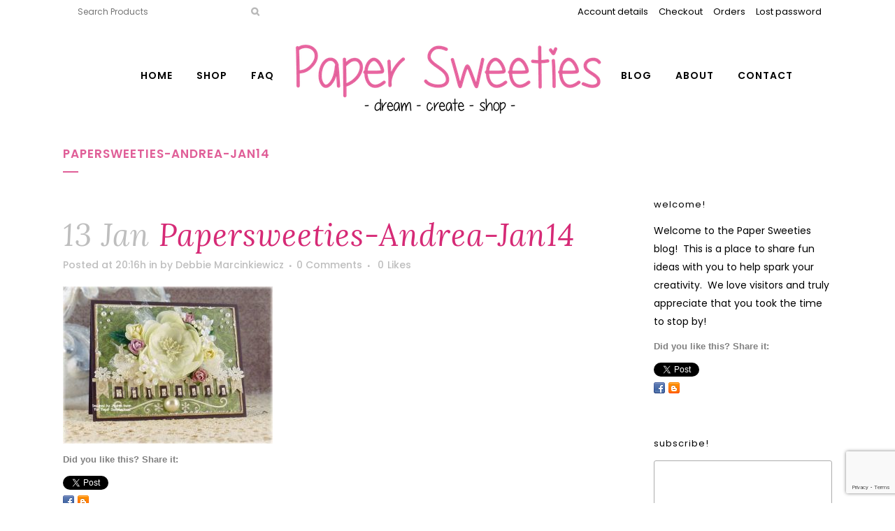

--- FILE ---
content_type: text/html; charset=UTF-8
request_url: https://papersweeties.com/uncategorized/january-new-stamp-release-day-two-peeks/attachment/papersweeties-andrea-jan14/
body_size: 22821
content:
<!DOCTYPE html>
<html lang="en-US">
<head>
	<meta charset="UTF-8" />
	
				<meta name="viewport" content="width=device-width,initial-scale=1,user-scalable=no">
		
            
                        <link rel="shortcut icon" type="image/x-icon" href="https://papersweeties.com/wp-content/themes/bridge/img/favicon.ico">
            <link rel="apple-touch-icon" href="https://papersweeties.com/wp-content/themes/bridge/img/favicon.ico"/>
        
	<link rel="profile" href="https://gmpg.org/xfn/11" />
	<link rel="pingback" href="https://papersweeties.com/xmlrpc.php" />

					<script>document.documentElement.className = document.documentElement.className + ' yes-js js_active js'</script>
			<title>Paper Sweeties | papersweeties-andrea-jan14</title>
<meta name='robots' content='max-image-preview:large' />
	<style>img:is([sizes="auto" i], [sizes^="auto," i]) { contain-intrinsic-size: 3000px 1500px }</style>
	<link rel='dns-prefetch' href='//fonts.googleapis.com' />
<link rel="alternate" type="application/rss+xml" title="Paper Sweeties &raquo; Feed" href="https://papersweeties.com/feed/" />
<link rel="alternate" type="application/rss+xml" title="Paper Sweeties &raquo; Comments Feed" href="https://papersweeties.com/comments/feed/" />
<link rel="alternate" type="application/rss+xml" title="Paper Sweeties &raquo; papersweeties-andrea-jan14 Comments Feed" href="https://papersweeties.com/uncategorized/january-new-stamp-release-day-two-peeks/attachment/papersweeties-andrea-jan14/feed/" />
<script type="text/javascript">
/* <![CDATA[ */
window._wpemojiSettings = {"baseUrl":"https:\/\/s.w.org\/images\/core\/emoji\/16.0.1\/72x72\/","ext":".png","svgUrl":"https:\/\/s.w.org\/images\/core\/emoji\/16.0.1\/svg\/","svgExt":".svg","source":{"concatemoji":"https:\/\/papersweeties.com\/wp-includes\/js\/wp-emoji-release.min.js?ver=6.8.3"}};
/*! This file is auto-generated */
!function(s,n){var o,i,e;function c(e){try{var t={supportTests:e,timestamp:(new Date).valueOf()};sessionStorage.setItem(o,JSON.stringify(t))}catch(e){}}function p(e,t,n){e.clearRect(0,0,e.canvas.width,e.canvas.height),e.fillText(t,0,0);var t=new Uint32Array(e.getImageData(0,0,e.canvas.width,e.canvas.height).data),a=(e.clearRect(0,0,e.canvas.width,e.canvas.height),e.fillText(n,0,0),new Uint32Array(e.getImageData(0,0,e.canvas.width,e.canvas.height).data));return t.every(function(e,t){return e===a[t]})}function u(e,t){e.clearRect(0,0,e.canvas.width,e.canvas.height),e.fillText(t,0,0);for(var n=e.getImageData(16,16,1,1),a=0;a<n.data.length;a++)if(0!==n.data[a])return!1;return!0}function f(e,t,n,a){switch(t){case"flag":return n(e,"\ud83c\udff3\ufe0f\u200d\u26a7\ufe0f","\ud83c\udff3\ufe0f\u200b\u26a7\ufe0f")?!1:!n(e,"\ud83c\udde8\ud83c\uddf6","\ud83c\udde8\u200b\ud83c\uddf6")&&!n(e,"\ud83c\udff4\udb40\udc67\udb40\udc62\udb40\udc65\udb40\udc6e\udb40\udc67\udb40\udc7f","\ud83c\udff4\u200b\udb40\udc67\u200b\udb40\udc62\u200b\udb40\udc65\u200b\udb40\udc6e\u200b\udb40\udc67\u200b\udb40\udc7f");case"emoji":return!a(e,"\ud83e\udedf")}return!1}function g(e,t,n,a){var r="undefined"!=typeof WorkerGlobalScope&&self instanceof WorkerGlobalScope?new OffscreenCanvas(300,150):s.createElement("canvas"),o=r.getContext("2d",{willReadFrequently:!0}),i=(o.textBaseline="top",o.font="600 32px Arial",{});return e.forEach(function(e){i[e]=t(o,e,n,a)}),i}function t(e){var t=s.createElement("script");t.src=e,t.defer=!0,s.head.appendChild(t)}"undefined"!=typeof Promise&&(o="wpEmojiSettingsSupports",i=["flag","emoji"],n.supports={everything:!0,everythingExceptFlag:!0},e=new Promise(function(e){s.addEventListener("DOMContentLoaded",e,{once:!0})}),new Promise(function(t){var n=function(){try{var e=JSON.parse(sessionStorage.getItem(o));if("object"==typeof e&&"number"==typeof e.timestamp&&(new Date).valueOf()<e.timestamp+604800&&"object"==typeof e.supportTests)return e.supportTests}catch(e){}return null}();if(!n){if("undefined"!=typeof Worker&&"undefined"!=typeof OffscreenCanvas&&"undefined"!=typeof URL&&URL.createObjectURL&&"undefined"!=typeof Blob)try{var e="postMessage("+g.toString()+"("+[JSON.stringify(i),f.toString(),p.toString(),u.toString()].join(",")+"));",a=new Blob([e],{type:"text/javascript"}),r=new Worker(URL.createObjectURL(a),{name:"wpTestEmojiSupports"});return void(r.onmessage=function(e){c(n=e.data),r.terminate(),t(n)})}catch(e){}c(n=g(i,f,p,u))}t(n)}).then(function(e){for(var t in e)n.supports[t]=e[t],n.supports.everything=n.supports.everything&&n.supports[t],"flag"!==t&&(n.supports.everythingExceptFlag=n.supports.everythingExceptFlag&&n.supports[t]);n.supports.everythingExceptFlag=n.supports.everythingExceptFlag&&!n.supports.flag,n.DOMReady=!1,n.readyCallback=function(){n.DOMReady=!0}}).then(function(){return e}).then(function(){var e;n.supports.everything||(n.readyCallback(),(e=n.source||{}).concatemoji?t(e.concatemoji):e.wpemoji&&e.twemoji&&(t(e.twemoji),t(e.wpemoji)))}))}((window,document),window._wpemojiSettings);
/* ]]> */
</script>
<link rel='stylesheet' id='animate-css' href='https://papersweeties.com/wp-content/plugins/qi-blocks/assets/css/plugins/animate/animate.min.css?ver=4.1.1' type='text/css' media='all' />
<style id='wp-emoji-styles-inline-css' type='text/css'>

	img.wp-smiley, img.emoji {
		display: inline !important;
		border: none !important;
		box-shadow: none !important;
		height: 1em !important;
		width: 1em !important;
		margin: 0 0.07em !important;
		vertical-align: -0.1em !important;
		background: none !important;
		padding: 0 !important;
	}
</style>
<style id='wp-block-library-inline-css' type='text/css'>
:root{--wp-admin-theme-color:#007cba;--wp-admin-theme-color--rgb:0,124,186;--wp-admin-theme-color-darker-10:#006ba1;--wp-admin-theme-color-darker-10--rgb:0,107,161;--wp-admin-theme-color-darker-20:#005a87;--wp-admin-theme-color-darker-20--rgb:0,90,135;--wp-admin-border-width-focus:2px;--wp-block-synced-color:#7a00df;--wp-block-synced-color--rgb:122,0,223;--wp-bound-block-color:var(--wp-block-synced-color)}@media (min-resolution:192dpi){:root{--wp-admin-border-width-focus:1.5px}}.wp-element-button{cursor:pointer}:root{--wp--preset--font-size--normal:16px;--wp--preset--font-size--huge:42px}:root .has-very-light-gray-background-color{background-color:#eee}:root .has-very-dark-gray-background-color{background-color:#313131}:root .has-very-light-gray-color{color:#eee}:root .has-very-dark-gray-color{color:#313131}:root .has-vivid-green-cyan-to-vivid-cyan-blue-gradient-background{background:linear-gradient(135deg,#00d084,#0693e3)}:root .has-purple-crush-gradient-background{background:linear-gradient(135deg,#34e2e4,#4721fb 50%,#ab1dfe)}:root .has-hazy-dawn-gradient-background{background:linear-gradient(135deg,#faaca8,#dad0ec)}:root .has-subdued-olive-gradient-background{background:linear-gradient(135deg,#fafae1,#67a671)}:root .has-atomic-cream-gradient-background{background:linear-gradient(135deg,#fdd79a,#004a59)}:root .has-nightshade-gradient-background{background:linear-gradient(135deg,#330968,#31cdcf)}:root .has-midnight-gradient-background{background:linear-gradient(135deg,#020381,#2874fc)}.has-regular-font-size{font-size:1em}.has-larger-font-size{font-size:2.625em}.has-normal-font-size{font-size:var(--wp--preset--font-size--normal)}.has-huge-font-size{font-size:var(--wp--preset--font-size--huge)}.has-text-align-center{text-align:center}.has-text-align-left{text-align:left}.has-text-align-right{text-align:right}#end-resizable-editor-section{display:none}.aligncenter{clear:both}.items-justified-left{justify-content:flex-start}.items-justified-center{justify-content:center}.items-justified-right{justify-content:flex-end}.items-justified-space-between{justify-content:space-between}.screen-reader-text{border:0;clip-path:inset(50%);height:1px;margin:-1px;overflow:hidden;padding:0;position:absolute;width:1px;word-wrap:normal!important}.screen-reader-text:focus{background-color:#ddd;clip-path:none;color:#444;display:block;font-size:1em;height:auto;left:5px;line-height:normal;padding:15px 23px 14px;text-decoration:none;top:5px;width:auto;z-index:100000}html :where(.has-border-color){border-style:solid}html :where([style*=border-top-color]){border-top-style:solid}html :where([style*=border-right-color]){border-right-style:solid}html :where([style*=border-bottom-color]){border-bottom-style:solid}html :where([style*=border-left-color]){border-left-style:solid}html :where([style*=border-width]){border-style:solid}html :where([style*=border-top-width]){border-top-style:solid}html :where([style*=border-right-width]){border-right-style:solid}html :where([style*=border-bottom-width]){border-bottom-style:solid}html :where([style*=border-left-width]){border-left-style:solid}html :where(img[class*=wp-image-]){height:auto;max-width:100%}:where(figure){margin:0 0 1em}html :where(.is-position-sticky){--wp-admin--admin-bar--position-offset:var(--wp-admin--admin-bar--height,0px)}@media screen and (max-width:600px){html :where(.is-position-sticky){--wp-admin--admin-bar--position-offset:0px}}
</style>
<style id='classic-theme-styles-inline-css' type='text/css'>
/*! This file is auto-generated */
.wp-block-button__link{color:#fff;background-color:#32373c;border-radius:9999px;box-shadow:none;text-decoration:none;padding:calc(.667em + 2px) calc(1.333em + 2px);font-size:1.125em}.wp-block-file__button{background:#32373c;color:#fff;text-decoration:none}
</style>
<link rel='stylesheet' id='slick-style-css' href='https://papersweeties.com/wp-content/plugins/amy-testimonials/assets/css/vendor/slick.css?ver=6.8.3' type='text/css' media='all' />
<link rel='stylesheet' id='slick-theme-css' href='https://papersweeties.com/wp-content/plugins/amy-testimonials/assets/css/vendor/slick-theme.css?ver=6.8.3' type='text/css' media='all' />
<link rel='stylesheet' id='fancybox-css' href='https://papersweeties.com/wp-content/plugins/amy-testimonials/assets/css/vendor/jquery.fancybox.css?ver=6.8.3' type='text/css' media='all' />
<link rel='stylesheet' id='amy-testimonial-style-css' href='https://papersweeties.com/wp-content/plugins/amy-testimonials/assets/css/style.css?ver=6.8.3' type='text/css' media='all' />
<link rel='stylesheet' id='amy-user-style-css' href='https://papersweeties.com/wp-content/plugins/amy-user/assets/css/style.css?ver=6.8.3' type='text/css' media='all' />
<link rel='stylesheet' id='titan-adminbar-styles-css' href='https://papersweeties.com/wp-content/plugins/anti-spam/assets/css/admin-bar.css?ver=7.4.0' type='text/css' media='all' />
<link rel='stylesheet' id='contact-form-7-css' href='https://papersweeties.com/wp-content/plugins/contact-form-7/includes/css/styles.css?ver=6.1.4' type='text/css' media='all' />
<link rel='stylesheet' id='qi-blocks-grid-css' href='https://papersweeties.com/wp-content/plugins/qi-blocks/assets/dist/grid.css?ver=1.4.7' type='text/css' media='all' />
<link rel='stylesheet' id='qi-blocks-main-css' href='https://papersweeties.com/wp-content/plugins/qi-blocks/assets/dist/main.css?ver=1.4.7' type='text/css' media='all' />
<style id='woocommerce-inline-inline-css' type='text/css'>
.woocommerce form .form-row .required { visibility: visible; }
</style>
<link rel='stylesheet' id='ivory-search-styles-css' href='https://papersweeties.com/wp-content/plugins/add-search-to-menu/public/css/ivory-search.min.css?ver=5.5.13' type='text/css' media='all' />
<link rel='stylesheet' id='yith-quick-view-css' href='https://papersweeties.com/wp-content/plugins/yith-woocommerce-quick-view/assets/css/yith-quick-view.css?ver=2.10.0' type='text/css' media='all' />
<style id='yith-quick-view-inline-css' type='text/css'>

				#yith-quick-view-modal .yith-quick-view-overlay{background:rgba( 0, 0, 0, 0.8)}
				#yith-quick-view-modal .yith-wcqv-main{background:#ffffff;}
				#yith-quick-view-close{color:#cdcdcd;}
				#yith-quick-view-close:hover{color:#ff0000;}
</style>
<link rel='stylesheet' id='jquery-selectBox-css' href='https://papersweeties.com/wp-content/plugins/yith-woocommerce-wishlist/assets/css/jquery.selectBox.css?ver=1.2.0' type='text/css' media='all' />
<link rel='stylesheet' id='woocommerce_prettyPhoto_css-css' href='//papersweeties.com/wp-content/plugins/woocommerce/assets/css/prettyPhoto.css?ver=3.1.6' type='text/css' media='all' />
<link rel='stylesheet' id='yith-wcwl-main-css' href='https://papersweeties.com/wp-content/plugins/yith-woocommerce-wishlist/assets/css/style.css?ver=4.11.0' type='text/css' media='all' />
<style id='yith-wcwl-main-inline-css' type='text/css'>
 :root { --rounded-corners-radius: 16px; --add-to-cart-rounded-corners-radius: 16px; --feedback-duration: 3s } 
 :root { --rounded-corners-radius: 16px; --add-to-cart-rounded-corners-radius: 16px; --feedback-duration: 3s } 
</style>
<link rel='stylesheet' id='mediaelement-css' href='https://papersweeties.com/wp-includes/js/mediaelement/mediaelementplayer-legacy.min.css?ver=4.2.17' type='text/css' media='all' />
<link rel='stylesheet' id='wp-mediaelement-css' href='https://papersweeties.com/wp-includes/js/mediaelement/wp-mediaelement.min.css?ver=6.8.3' type='text/css' media='all' />
<link rel='stylesheet' id='bridge-default-style-css' href='https://papersweeties.com/wp-content/themes/bridge/style.css?ver=6.8.3' type='text/css' media='all' />
<link rel='stylesheet' id='bridge-qode-font_awesome-css' href='https://papersweeties.com/wp-content/themes/bridge/css/font-awesome/css/font-awesome.min.css?ver=6.8.3' type='text/css' media='all' />
<link rel='stylesheet' id='bridge-qode-font_elegant-css' href='https://papersweeties.com/wp-content/themes/bridge/css/elegant-icons/style.min.css?ver=6.8.3' type='text/css' media='all' />
<link rel='stylesheet' id='bridge-qode-linea_icons-css' href='https://papersweeties.com/wp-content/themes/bridge/css/linea-icons/style.css?ver=6.8.3' type='text/css' media='all' />
<link rel='stylesheet' id='bridge-qode-dripicons-css' href='https://papersweeties.com/wp-content/themes/bridge/css/dripicons/dripicons.css?ver=6.8.3' type='text/css' media='all' />
<link rel='stylesheet' id='bridge-qode-kiko-css' href='https://papersweeties.com/wp-content/themes/bridge/css/kiko/kiko-all.css?ver=6.8.3' type='text/css' media='all' />
<link rel='stylesheet' id='bridge-qode-font_awesome_5-css' href='https://papersweeties.com/wp-content/themes/bridge/css/font-awesome-5/css/font-awesome-5.min.css?ver=6.8.3' type='text/css' media='all' />
<link rel='stylesheet' id='bridge-stylesheet-css' href='https://papersweeties.com/wp-content/themes/bridge/css/stylesheet.min.css?ver=6.8.3' type='text/css' media='all' />
<style id='bridge-stylesheet-inline-css' type='text/css'>
   .postid-3048.disabled_footer_top .footer_top_holder, .postid-3048.disabled_footer_bottom .footer_bottom_holder { display: none;}


</style>
<link rel='stylesheet' id='bridge-woocommerce-css' href='https://papersweeties.com/wp-content/themes/bridge/css/woocommerce.min.css?ver=6.8.3' type='text/css' media='all' />
<link rel='stylesheet' id='bridge-woocommerce-responsive-css' href='https://papersweeties.com/wp-content/themes/bridge/css/woocommerce_responsive.min.css?ver=6.8.3' type='text/css' media='all' />
<link rel='stylesheet' id='bridge-print-css' href='https://papersweeties.com/wp-content/themes/bridge/css/print.css?ver=6.8.3' type='text/css' media='all' />
<link rel='stylesheet' id='bridge-style-dynamic-css' href='https://papersweeties.com/wp-content/themes/bridge/css/style_dynamic.css?ver=1755791254' type='text/css' media='all' />
<link rel='stylesheet' id='bridge-responsive-css' href='https://papersweeties.com/wp-content/themes/bridge/css/responsive.min.css?ver=6.8.3' type='text/css' media='all' />
<link rel='stylesheet' id='bridge-style-dynamic-responsive-css' href='https://papersweeties.com/wp-content/themes/bridge/css/style_dynamic_responsive.css?ver=1755791254' type='text/css' media='all' />
<style id='bridge-style-dynamic-responsive-inline-css' type='text/css'>
.woocommerce-Button:hover{
background-color: #d62a76bf !important;
}

.header_top .header-widget.widget_nav_menu ul.menu>li>a:hover
{
color: #d62a76bf !important;
}

.select2-container--default.select2-container--open .select2-selection--single, .select2-container--default .select2-results__option[aria-selected=true], .select2-container--default .select2-results__option--highlighted[aria-selected] {
color: #000000 !important;
}
</style>
<link rel='stylesheet' id='js_composer_front-css' href='https://papersweeties.com/wp-content/plugins/js_composer/assets/css/js_composer.min.css?ver=8.6.1' type='text/css' media='all' />
<link rel='stylesheet' id='bridge-style-handle-google-fonts-css' href='https://fonts.googleapis.com/css?family=Raleway%3A100%2C200%2C300%2C400%2C500%2C600%2C700%2C800%2C900%2C100italic%2C300italic%2C400italic%2C700italic%7CLora%3A100%2C200%2C300%2C400%2C500%2C600%2C700%2C800%2C900%2C100italic%2C300italic%2C400italic%2C700italic%7CPoppins%3A100%2C200%2C300%2C400%2C500%2C600%2C700%2C800%2C900%2C100italic%2C300italic%2C400italic%2C700italic&#038;subset=latin%2Clatin-ext&#038;ver=1.0.0' type='text/css' media='all' />
<link rel='stylesheet' id='bridge-core-dashboard-style-css' href='https://papersweeties.com/wp-content/plugins/bridge-core/modules/core-dashboard/assets/css/core-dashboard.min.css?ver=6.8.3' type='text/css' media='all' />
<script type='text/javascript'>ajaxurl='https://papersweeties.com/wp-admin/admin-ajax.php';pf_nonce='a284cbbf1b';</script><script type="text/javascript" src="https://papersweeties.com/wp-includes/js/jquery/jquery.min.js?ver=3.7.1" id="jquery-core-js"></script>
<script type="text/javascript" src="https://papersweeties.com/wp-includes/js/jquery/jquery-migrate.min.js?ver=3.4.1" id="jquery-migrate-js"></script>
<script type="text/javascript" src="https://papersweeties.com/wp-content/plugins/woocommerce/assets/js/jquery-blockui/jquery.blockUI.min.js?ver=2.7.0-wc.10.4.3" id="wc-jquery-blockui-js" data-wp-strategy="defer"></script>
<script type="text/javascript" id="wc-add-to-cart-js-extra">
/* <![CDATA[ */
var wc_add_to_cart_params = {"ajax_url":"\/wp-admin\/admin-ajax.php","wc_ajax_url":"\/?wc-ajax=%%endpoint%%","i18n_view_cart":"View cart","cart_url":"https:\/\/papersweeties.com\/cart\/","is_cart":"","cart_redirect_after_add":"no"};
/* ]]> */
</script>
<script type="text/javascript" src="https://papersweeties.com/wp-content/plugins/woocommerce/assets/js/frontend/add-to-cart.min.js?ver=10.4.3" id="wc-add-to-cart-js" data-wp-strategy="defer"></script>
<script type="text/javascript" src="https://papersweeties.com/wp-content/plugins/woocommerce/assets/js/js-cookie/js.cookie.min.js?ver=2.1.4-wc.10.4.3" id="wc-js-cookie-js" defer="defer" data-wp-strategy="defer"></script>
<script type="text/javascript" id="woocommerce-js-extra">
/* <![CDATA[ */
var woocommerce_params = {"ajax_url":"\/wp-admin\/admin-ajax.php","wc_ajax_url":"\/?wc-ajax=%%endpoint%%","i18n_password_show":"Show password","i18n_password_hide":"Hide password"};
/* ]]> */
</script>
<script type="text/javascript" src="https://papersweeties.com/wp-content/plugins/woocommerce/assets/js/frontend/woocommerce.min.js?ver=10.4.3" id="woocommerce-js" defer="defer" data-wp-strategy="defer"></script>
<script type="text/javascript" src="https://papersweeties.com/wp-content/plugins/js_composer/assets/js/vendors/woocommerce-add-to-cart.js?ver=8.6.1" id="vc_woocommerce-add-to-cart-js-js"></script>
<script type="text/javascript" src="https://papersweeties.com/wp-content/plugins/woocommerce/assets/js/select2/select2.full.min.js?ver=4.0.3-wc.10.4.3" id="wc-select2-js" defer="defer" data-wp-strategy="defer"></script>
<script></script><link rel="https://api.w.org/" href="https://papersweeties.com/wp-json/" /><link rel="alternate" title="JSON" type="application/json" href="https://papersweeties.com/wp-json/wp/v2/media/3048" /><link rel="EditURI" type="application/rsd+xml" title="RSD" href="https://papersweeties.com/xmlrpc.php?rsd" />
<meta name="generator" content="WordPress 6.8.3" />
<meta name="generator" content="WooCommerce 10.4.3" />
<link rel='shortlink' href='https://papersweeties.com/?p=3048' />
<link rel="alternate" title="oEmbed (JSON)" type="application/json+oembed" href="https://papersweeties.com/wp-json/oembed/1.0/embed?url=https%3A%2F%2Fpapersweeties.com%2Funcategorized%2Fjanuary-new-stamp-release-day-two-peeks%2Fattachment%2Fpapersweeties-andrea-jan14%2F" />
<link rel="alternate" title="oEmbed (XML)" type="text/xml+oembed" href="https://papersweeties.com/wp-json/oembed/1.0/embed?url=https%3A%2F%2Fpapersweeties.com%2Funcategorized%2Fjanuary-new-stamp-release-day-two-peeks%2Fattachment%2Fpapersweeties-andrea-jan14%2F&#038;format=xml" />
<style type="text/css">div.simplesocial,a.simplesocial{float:left;display:block}a.simplesocial{margin-right:5px;width:16px;height:16px}a.simplesocial:hover{margin-top:-2px}</style>
            <script language="javascript">function simplesocial(t,w,h){
            window.open(t.href, 'simplesocial', 'scrollbars=1,menubar=0,width='+w+',height='+h+',resizable=1,toolbar=0,location=0,status=0,left='+(screen.width-w)/2+',top='+(screen.height-h)/3);
            return false;}</script>
	<noscript><style>.woocommerce-product-gallery{ opacity: 1 !important; }</style></noscript>
	<meta name="generator" content="Elementor 3.34.1; features: e_font_icon_svg, additional_custom_breakpoints; settings: css_print_method-external, google_font-enabled, font_display-swap">
			<style>
				.e-con.e-parent:nth-of-type(n+4):not(.e-lazyloaded):not(.e-no-lazyload),
				.e-con.e-parent:nth-of-type(n+4):not(.e-lazyloaded):not(.e-no-lazyload) * {
					background-image: none !important;
				}
				@media screen and (max-height: 1024px) {
					.e-con.e-parent:nth-of-type(n+3):not(.e-lazyloaded):not(.e-no-lazyload),
					.e-con.e-parent:nth-of-type(n+3):not(.e-lazyloaded):not(.e-no-lazyload) * {
						background-image: none !important;
					}
				}
				@media screen and (max-height: 640px) {
					.e-con.e-parent:nth-of-type(n+2):not(.e-lazyloaded):not(.e-no-lazyload),
					.e-con.e-parent:nth-of-type(n+2):not(.e-lazyloaded):not(.e-no-lazyload) * {
						background-image: none !important;
					}
				}
			</style>
			<meta name="generator" content="Powered by WPBakery Page Builder - drag and drop page builder for WordPress."/>
<meta name="generator" content="Powered by Slider Revolution 6.7.35 - responsive, Mobile-Friendly Slider Plugin for WordPress with comfortable drag and drop interface." />
<script>function setREVStartSize(e){
			//window.requestAnimationFrame(function() {
				window.RSIW = window.RSIW===undefined ? window.innerWidth : window.RSIW;
				window.RSIH = window.RSIH===undefined ? window.innerHeight : window.RSIH;
				try {
					var pw = document.getElementById(e.c).parentNode.offsetWidth,
						newh;
					pw = pw===0 || isNaN(pw) || (e.l=="fullwidth" || e.layout=="fullwidth") ? window.RSIW : pw;
					e.tabw = e.tabw===undefined ? 0 : parseInt(e.tabw);
					e.thumbw = e.thumbw===undefined ? 0 : parseInt(e.thumbw);
					e.tabh = e.tabh===undefined ? 0 : parseInt(e.tabh);
					e.thumbh = e.thumbh===undefined ? 0 : parseInt(e.thumbh);
					e.tabhide = e.tabhide===undefined ? 0 : parseInt(e.tabhide);
					e.thumbhide = e.thumbhide===undefined ? 0 : parseInt(e.thumbhide);
					e.mh = e.mh===undefined || e.mh=="" || e.mh==="auto" ? 0 : parseInt(e.mh,0);
					if(e.layout==="fullscreen" || e.l==="fullscreen")
						newh = Math.max(e.mh,window.RSIH);
					else{
						e.gw = Array.isArray(e.gw) ? e.gw : [e.gw];
						for (var i in e.rl) if (e.gw[i]===undefined || e.gw[i]===0) e.gw[i] = e.gw[i-1];
						e.gh = e.el===undefined || e.el==="" || (Array.isArray(e.el) && e.el.length==0)? e.gh : e.el;
						e.gh = Array.isArray(e.gh) ? e.gh : [e.gh];
						for (var i in e.rl) if (e.gh[i]===undefined || e.gh[i]===0) e.gh[i] = e.gh[i-1];
											
						var nl = new Array(e.rl.length),
							ix = 0,
							sl;
						e.tabw = e.tabhide>=pw ? 0 : e.tabw;
						e.thumbw = e.thumbhide>=pw ? 0 : e.thumbw;
						e.tabh = e.tabhide>=pw ? 0 : e.tabh;
						e.thumbh = e.thumbhide>=pw ? 0 : e.thumbh;
						for (var i in e.rl) nl[i] = e.rl[i]<window.RSIW ? 0 : e.rl[i];
						sl = nl[0];
						for (var i in nl) if (sl>nl[i] && nl[i]>0) { sl = nl[i]; ix=i;}
						var m = pw>(e.gw[ix]+e.tabw+e.thumbw) ? 1 : (pw-(e.tabw+e.thumbw)) / (e.gw[ix]);
						newh =  (e.gh[ix] * m) + (e.tabh + e.thumbh);
					}
					var el = document.getElementById(e.c);
					if (el!==null && el) el.style.height = newh+"px";
					el = document.getElementById(e.c+"_wrapper");
					if (el!==null && el) {
						el.style.height = newh+"px";
						el.style.display = "block";
					}
				} catch(e){
					console.log("Failure at Presize of Slider:" + e)
				}
			//});
		  };</script>
<noscript><style> .wpb_animate_when_almost_visible { opacity: 1; }</style></noscript></head>

<body class="attachment wp-singular attachment-template-default single single-attachment postid-3048 attachmentid-3048 attachment-jpeg wp-theme-bridge theme-bridge bridge-core-3.3.4.3 qi-blocks-1.4.7 qodef-gutenberg--no-touch woocommerce-no-js eio-default bridge  transparent_content columns-3 qode-theme-ver-30.8.8.3 qode-theme-bridge qode_header_in_grid wpb-js-composer js-comp-ver-8.6.1 vc_responsive elementor-default elementor-kit-21762" itemscope itemtype="http://schema.org/WebPage">




<div class="wrapper">
	<div class="wrapper_inner">

    
		<!-- Google Analytics start -->
				<!-- Google Analytics end -->

		
	<header class="has_woocommerce_dropdown  has_top scroll_header_top_area  stick_with_left_right_menu scrolled_not_transparent with_hover_bg_color page_header">
	<div class="header_inner clearfix">
		<form role="search" id="searchform" action="https://papersweeties.com/" class="qode_search_form" method="get">
        <div class="container">
        <div class="container_inner clearfix">
            
            <i class="qode_icon_font_awesome fa fa-search qode_icon_in_search" ></i>            <input type="text" placeholder="Search" name="s" class="qode_search_field" autocomplete="off" />
            <input type="submit" value="Search" />

            <div class="qode_search_close">
                <a href="#">
                    <i class="qode_icon_font_awesome fa fa-times qode_icon_in_search" ></i>                </a>
            </div>
                    </div>
    </div>
</form>
		<div class="header_top_bottom_holder">
				<div class="header_top clearfix" style='' >
				<div class="container">
			<div class="container_inner clearfix">
														<div class="left">
						<div class="inner">
							<div class="header-widget woocommerce widget_product_search header-left-widget"><form role="search" method="get" id="searchform" action="https://papersweeties.com/">
			<div>
				<label class="screen-reader-text" for="s">Search for:</label>
				<input type="text" value="" name="s" id="s" placeholder="Search Products" />
				<input type="submit" id="searchsubmit" value="&#xf002" />
				<input type="hidden" name="post_type" value="product" />
			</div>
		</form></div>						</div>
					</div>
					<div class="right">
						<div class="inner">
							<div class="header-widget widget_nav_menu header-right-widget"><div class="menu-menu-footer-3-container"><ul id="menu-menu-footer-3" class="menu"><li id="menu-item-17859" class="menu-item menu-item-type-custom menu-item-object-custom menu-item-17859"><a href="https://papersweeties.com/my-account/edit-account/">Account details</a></li>
<li id="menu-item-17857" class="menu-item menu-item-type-post_type menu-item-object-page menu-item-17857"><a href="https://papersweeties.com/checkout/">Checkout</a></li>
<li id="menu-item-17858" class="menu-item menu-item-type-custom menu-item-object-custom menu-item-17858"><a href="https://papersweeties.com/my-account/orders/">Orders</a></li>
<li id="menu-item-17861" class="menu-item menu-item-type-custom menu-item-object-custom menu-item-17861"><a href="https://papersweeties.com/my-account/lost-password/">Lost password</a></li>
</ul></div></div>						</div>
					</div>
													</div>
		</div>
		</div>

			<div class="header_bottom clearfix" style='' >
								<div class="container">
					<div class="container_inner clearfix">
																												<nav class="main_menu drop_down left_side">
									<ul id="menu-home-menu" class=""><li id="nav-menu-item-1271" class="menu-icon-home menu-item menu-item-type-custom menu-item-object-custom menu-item-home  narrow"><a href="https://papersweeties.com/" class=""><i class="menu_icon blank fa"></i><span>Home</span><span class="plus"></span></a></li>
<li id="nav-menu-item-21797" class="menu-item menu-item-type-taxonomy menu-item-object-product_cat menu-item-has-children  has_sub narrow"><a href="https://papersweeties.com/shop/product-category/all-products/" class=""><i class="menu_icon blank fa"></i><span>Shop</span><span class="plus"></span></a>
<div class="second"><div class="inner"><ul>
	<li id="nav-menu-item-21798" class="menu-item menu-item-type-taxonomy menu-item-object-product_cat "><a href="https://papersweeties.com/shop/product-category/all-products/accessory-stamps/" class=""><i class="menu_icon blank fa"></i><span>Accessory Stamps</span><span class="plus"></span></a></li>
	<li id="nav-menu-item-21799" class="menu-item menu-item-type-taxonomy menu-item-object-product_cat "><a href="https://papersweeties.com/shop/product-category/all-products/embellishments/" class=""><i class="menu_icon blank fa"></i><span>Embellishments</span><span class="plus"></span></a></li>
	<li id="nav-menu-item-21800" class="menu-item menu-item-type-taxonomy menu-item-object-product_cat "><a href="https://papersweeties.com/shop/product-category/all-products/gift-certificates/" class=""><i class="menu_icon blank fa"></i><span>Gift Certificates</span><span class="plus"></span></a></li>
	<li id="nav-menu-item-21801" class="menu-item menu-item-type-taxonomy menu-item-object-product_cat "><a href="https://papersweeties.com/shop/product-category/all-products/handmade-with-love/" class=""><i class="menu_icon blank fa"></i><span>Handmade With Love</span><span class="plus"></span></a></li>
	<li id="nav-menu-item-21803" class="menu-item menu-item-type-taxonomy menu-item-object-product_cat "><a href="https://papersweeties.com/shop/product-category/all-products/kits/" class=""><i class="menu_icon blank fa"></i><span>Kits</span><span class="plus"></span></a></li>
	<li id="nav-menu-item-21804" class="menu-item menu-item-type-taxonomy menu-item-object-product_cat "><a href="https://papersweeties.com/shop/product-category/all-products/patterned-paper/" class=""><i class="menu_icon blank fa"></i><span>Patterned Paper</span><span class="plus"></span></a></li>
	<li id="nav-menu-item-21805" class="menu-item menu-item-type-taxonomy menu-item-object-product_cat "><a href="https://papersweeties.com/shop/product-category/all-products/planner-series/" class=""><i class="menu_icon blank fa"></i><span>Planner Series</span><span class="plus"></span></a></li>
	<li id="nav-menu-item-21808" class="menu-item menu-item-type-taxonomy menu-item-object-product_cat "><a href="https://papersweeties.com/shop/product-category/all-products/sentiment-stamps/" class=""><i class="menu_icon blank fa"></i><span>Sentiment Stamps</span><span class="plus"></span></a></li>
	<li id="nav-menu-item-21809" class="menu-item menu-item-type-taxonomy menu-item-object-product_cat "><a href="https://papersweeties.com/shop/product-category/all-products/sweet-cuts/" class=""><i class="menu_icon blank fa"></i><span>Sweet Cuts Dies</span><span class="plus"></span></a></li>
	<li id="nav-menu-item-21810" class="menu-item menu-item-type-taxonomy menu-item-object-product_cat "><a href="https://papersweeties.com/shop/product-category/all-products/sweet-minis/" class=""><i class="menu_icon blank fa"></i><span>Sweet Minis</span><span class="plus"></span></a></li>
	<li id="nav-menu-item-21812" class="menu-item menu-item-type-taxonomy menu-item-object-product_cat "><a href="https://papersweeties.com/shop/product-category/all-products/sweeties-boutique/" class=""><i class="menu_icon blank fa"></i><span>Sweeties Boutique</span><span class="plus"></span></a></li>
	<li id="nav-menu-item-21813" class="menu-item menu-item-type-taxonomy menu-item-object-product_cat "><a href="https://papersweeties.com/shop/product-category/all-products/sweeties-friends/" class=""><i class="menu_icon blank fa"></i><span>Sweeties Friends</span><span class="plus"></span></a></li>
	<li id="nav-menu-item-21814" class="menu-item menu-item-type-taxonomy menu-item-object-product_cat "><a href="https://papersweeties.com/shop/product-category/all-products/sweeties/" class=""><i class="menu_icon blank fa"></i><span>Sweeties Girls</span><span class="plus"></span></a></li>
	<li id="nav-menu-item-21815" class="menu-item menu-item-type-taxonomy menu-item-object-product_cat "><a href="https://papersweeties.com/shop/product-category/all-products/whats-new/" class=""><i class="menu_icon blank fa"></i><span>What&#8217;s New!</span><span class="plus"></span></a></li>
	<li id="nav-menu-item-23541" class="menu-item menu-item-type-taxonomy menu-item-object-product_cat "><a href="https://papersweeties.com/shop/product-category/all-products/virtual-class/" class=""><i class="menu_icon blank fa"></i><span>Virtual Class</span><span class="plus"></span></a></li>
</ul></div></div>
</li>
<li id="nav-menu-item-21760" class="menu-item menu-item-type-post_type menu-item-object-page  narrow"><a href="https://papersweeties.com/faq/" class=""><i class="menu_icon blank fa"></i><span>FAQ</span><span class="plus"></span></a></li>
</ul>								</nav>
														<div class="header_inner_left">
																	<div class="mobile_menu_button">
		<span>
			<i class="qode_icon_font_awesome fa fa-bars " ></i>		</span>
	</div>
								<div class="logo_wrapper" >
	<div class="q_logo">
		<a itemprop="url" href="https://papersweeties.com/" >
             <img itemprop="image" class="normal" src="https://papersweeties.com/wp-content/uploads/2019/04/logo.png" alt="Logo"> 			 <img itemprop="image" class="light" src="https://papersweeties.com/wp-content/uploads/2019/04/logo.png" alt="Logo"/> 			 <img itemprop="image" class="dark" src="https://papersweeties.com/wp-content/uploads/2019/04/logo.png" alt="Logo"/> 			 <img itemprop="image" class="sticky" src="https://papersweeties.com/wp-content/uploads/2019/04/logo.png" alt="Logo"/> 			 <img itemprop="image" class="mobile" src="https://papersweeties.com/wp-content/uploads/2019/04/logo.png" alt="Logo"/> 					</a>
	</div>
	</div>															</div>
															<nav class="main_menu drop_down right_side">
									<ul id="menu-menu-right" class=""><li id="nav-menu-item-14363" class="menu-item menu-item-type-taxonomy menu-item-object-category  narrow"><a href="https://papersweeties.com/category/blog/" class=""><i class="menu_icon blank fa"></i><span>Blog</span><span class="plus"></span></a></li>
<li id="nav-menu-item-17826" class="menu-item menu-item-type-post_type menu-item-object-page menu-item-has-children  has_sub narrow"><a href="https://papersweeties.com/about/" class=""><i class="menu_icon blank fa"></i><span>About</span><span class="plus"></span></a>
<div class="second"><div class="inner"><ul>
	<li id="nav-menu-item-17834" class="menu-item menu-item-type-post_type menu-item-object-page "><a href="https://papersweeties.com/design-team/" class=""><i class="menu_icon blank fa"></i><span>Meet the Owner!</span><span class="plus"></span></a></li>
	<li id="nav-menu-item-17835" class="menu-item menu-item-type-post_type menu-item-object-page menu-item-privacy-policy "><a href="https://papersweeties.com/policies/" class=""><i class="menu_icon blank fa"></i><span>Policies</span><span class="plus"></span></a></li>
	<li id="nav-menu-item-17836" class="menu-item menu-item-type-post_type menu-item-object-page "><a href="https://papersweeties.com/faq/" class=""><i class="menu_icon blank fa"></i><span>FAQ</span><span class="plus"></span></a></li>
	<li id="nav-menu-item-17837" class="menu-item menu-item-type-post_type menu-item-object-page "><a href="https://papersweeties.com/frequent-shopper-rewards/" class=""><i class="menu_icon blank fa"></i><span>Frequent Shopper Rewards!</span><span class="plus"></span></a></li>
	<li id="nav-menu-item-17838" class="menu-item menu-item-type-post_type menu-item-object-page "><a href="https://papersweeties.com/shipping-payments/" class=""><i class="menu_icon blank fa"></i><span>Shipping &#038; Payments</span><span class="plus"></span></a></li>
</ul></div></div>
</li>
<li id="nav-menu-item-14362" class="menu-item menu-item-type-post_type menu-item-object-page  narrow"><a href="https://papersweeties.com/contact/" class=""><i class="menu_icon blank fa"></i><span>Contact</span><span class="plus"></span></a></li>
</ul>								</nav>
														<nav class="mobile_menu">
	<ul id="menu-home-menu-1" class=""><li id="mobile-menu-item-1271" class="menu-icon-home menu-item menu-item-type-custom menu-item-object-custom menu-item-home "><a href="https://papersweeties.com/" class=""><span>Home</span></a><span class="mobile_arrow"><i class="fa fa-angle-right"></i><i class="fa fa-angle-down"></i></span></li>
<li id="mobile-menu-item-21797" class="menu-item menu-item-type-taxonomy menu-item-object-product_cat menu-item-has-children  has_sub"><a href="https://papersweeties.com/shop/product-category/all-products/" class=""><span>Shop</span></a><span class="mobile_arrow"><i class="fa fa-angle-right"></i><i class="fa fa-angle-down"></i></span>
<ul class="sub_menu">
	<li id="mobile-menu-item-21798" class="menu-item menu-item-type-taxonomy menu-item-object-product_cat "><a href="https://papersweeties.com/shop/product-category/all-products/accessory-stamps/" class=""><span>Accessory Stamps</span></a><span class="mobile_arrow"><i class="fa fa-angle-right"></i><i class="fa fa-angle-down"></i></span></li>
	<li id="mobile-menu-item-21799" class="menu-item menu-item-type-taxonomy menu-item-object-product_cat "><a href="https://papersweeties.com/shop/product-category/all-products/embellishments/" class=""><span>Embellishments</span></a><span class="mobile_arrow"><i class="fa fa-angle-right"></i><i class="fa fa-angle-down"></i></span></li>
	<li id="mobile-menu-item-21800" class="menu-item menu-item-type-taxonomy menu-item-object-product_cat "><a href="https://papersweeties.com/shop/product-category/all-products/gift-certificates/" class=""><span>Gift Certificates</span></a><span class="mobile_arrow"><i class="fa fa-angle-right"></i><i class="fa fa-angle-down"></i></span></li>
	<li id="mobile-menu-item-21801" class="menu-item menu-item-type-taxonomy menu-item-object-product_cat "><a href="https://papersweeties.com/shop/product-category/all-products/handmade-with-love/" class=""><span>Handmade With Love</span></a><span class="mobile_arrow"><i class="fa fa-angle-right"></i><i class="fa fa-angle-down"></i></span></li>
	<li id="mobile-menu-item-21803" class="menu-item menu-item-type-taxonomy menu-item-object-product_cat "><a href="https://papersweeties.com/shop/product-category/all-products/kits/" class=""><span>Kits</span></a><span class="mobile_arrow"><i class="fa fa-angle-right"></i><i class="fa fa-angle-down"></i></span></li>
	<li id="mobile-menu-item-21804" class="menu-item menu-item-type-taxonomy menu-item-object-product_cat "><a href="https://papersweeties.com/shop/product-category/all-products/patterned-paper/" class=""><span>Patterned Paper</span></a><span class="mobile_arrow"><i class="fa fa-angle-right"></i><i class="fa fa-angle-down"></i></span></li>
	<li id="mobile-menu-item-21805" class="menu-item menu-item-type-taxonomy menu-item-object-product_cat "><a href="https://papersweeties.com/shop/product-category/all-products/planner-series/" class=""><span>Planner Series</span></a><span class="mobile_arrow"><i class="fa fa-angle-right"></i><i class="fa fa-angle-down"></i></span></li>
	<li id="mobile-menu-item-21808" class="menu-item menu-item-type-taxonomy menu-item-object-product_cat "><a href="https://papersweeties.com/shop/product-category/all-products/sentiment-stamps/" class=""><span>Sentiment Stamps</span></a><span class="mobile_arrow"><i class="fa fa-angle-right"></i><i class="fa fa-angle-down"></i></span></li>
	<li id="mobile-menu-item-21809" class="menu-item menu-item-type-taxonomy menu-item-object-product_cat "><a href="https://papersweeties.com/shop/product-category/all-products/sweet-cuts/" class=""><span>Sweet Cuts Dies</span></a><span class="mobile_arrow"><i class="fa fa-angle-right"></i><i class="fa fa-angle-down"></i></span></li>
	<li id="mobile-menu-item-21810" class="menu-item menu-item-type-taxonomy menu-item-object-product_cat "><a href="https://papersweeties.com/shop/product-category/all-products/sweet-minis/" class=""><span>Sweet Minis</span></a><span class="mobile_arrow"><i class="fa fa-angle-right"></i><i class="fa fa-angle-down"></i></span></li>
	<li id="mobile-menu-item-21812" class="menu-item menu-item-type-taxonomy menu-item-object-product_cat "><a href="https://papersweeties.com/shop/product-category/all-products/sweeties-boutique/" class=""><span>Sweeties Boutique</span></a><span class="mobile_arrow"><i class="fa fa-angle-right"></i><i class="fa fa-angle-down"></i></span></li>
	<li id="mobile-menu-item-21813" class="menu-item menu-item-type-taxonomy menu-item-object-product_cat "><a href="https://papersweeties.com/shop/product-category/all-products/sweeties-friends/" class=""><span>Sweeties Friends</span></a><span class="mobile_arrow"><i class="fa fa-angle-right"></i><i class="fa fa-angle-down"></i></span></li>
	<li id="mobile-menu-item-21814" class="menu-item menu-item-type-taxonomy menu-item-object-product_cat "><a href="https://papersweeties.com/shop/product-category/all-products/sweeties/" class=""><span>Sweeties Girls</span></a><span class="mobile_arrow"><i class="fa fa-angle-right"></i><i class="fa fa-angle-down"></i></span></li>
	<li id="mobile-menu-item-21815" class="menu-item menu-item-type-taxonomy menu-item-object-product_cat "><a href="https://papersweeties.com/shop/product-category/all-products/whats-new/" class=""><span>What&#8217;s New!</span></a><span class="mobile_arrow"><i class="fa fa-angle-right"></i><i class="fa fa-angle-down"></i></span></li>
	<li id="mobile-menu-item-23541" class="menu-item menu-item-type-taxonomy menu-item-object-product_cat "><a href="https://papersweeties.com/shop/product-category/all-products/virtual-class/" class=""><span>Virtual Class</span></a><span class="mobile_arrow"><i class="fa fa-angle-right"></i><i class="fa fa-angle-down"></i></span></li>
</ul>
</li>
<li id="mobile-menu-item-21760" class="menu-item menu-item-type-post_type menu-item-object-page "><a href="https://papersweeties.com/faq/" class=""><span>FAQ</span></a><span class="mobile_arrow"><i class="fa fa-angle-right"></i><i class="fa fa-angle-down"></i></span></li>
</ul></nav>
																				</div>
					</div>
									</div>
			</div>
		</div>

</header>	<a id="back_to_top" href="#">
        <span class="fa-stack">
            <i class="qode_icon_font_awesome fa fa-arrow-up " ></i>        </span>
	</a>
	
	
    
    	
    
    <div class="content ">
        <div class="content_inner  ">
    
		<div class="title_outer title_without_animation"    data-height="283">
		<div class="title title_size_small  position_left " style="height:283px;">
			<div class="image not_responsive"></div>
										<div class="title_holder"  style="padding-top:183px;height:100px;">
					<div class="container">
						<div class="container_inner clearfix">
								<div class="title_subtitle_holder" >
                                                                																													<h1 ><span>papersweeties-andrea-jan14</span></h1>
																					<span class="separator small left"  ></span>
																				
																																					                                                            </div>
						</div>
					</div>
				</div>
								</div>
			</div>
										<div class="container">
														<div class="container_inner default_template_holder" >
																
							<div class="two_columns_75_25 background_color_sidebar grid2 clearfix">
								<div class="column1">
											
									<div class="column_inner">
										<div class="blog_single blog_holder">
													<article id="post-3048" class="post-3048 attachment type-attachment status-inherit hentry">
			<div class="post_content_holder">
								<div class="post_text">
					<div class="post_text_inner">
						<h2 itemprop="name" class="entry_title"><span itemprop="dateCreated" class="date entry_date updated">13 Jan<meta itemprop="interactionCount" content="UserComments: 0"/></span> papersweeties-andrea-jan14</h2>
						<div class="post_info">
							<span class="time">Posted at 20:16h</span>
							in 							<span class="post_author">
								by								<a itemprop="author" class="post_author_link" href="https://papersweeties.com/author/papersweeties/">Debbie Marcinkiewicz</a>
							</span>
															<span class="dots"><i class="fa fa-square"></i></span><a itemprop="url" class="post_comments" href="https://papersweeties.com/uncategorized/january-new-stamp-release-day-two-peeks/attachment/papersweeties-andrea-jan14/#respond" target="_self">0 Comments</a>
							                                        <span class="dots"><i class="fa fa-square"></i></span>
        <div class="blog_like">
            <a  href="#" class="qode-like" id="qode-like-3048" title="Like this">0<span>  Likes</span></a>        </div>
        						</div>
						<p class="attachment"><a href='https://papersweeties.com/wp-content/uploads/2013/01/papersweeties-andrea-jan14.jpg'><img fetchpriority="high" decoding="async" width="300" height="225" src="https://papersweeties.com/wp-content/uploads/2013/01/papersweeties-andrea-jan14-300x225.jpg" class="attachment-medium size-medium" alt="" srcset="https://papersweeties.com/wp-content/uploads/2013/01/papersweeties-andrea-jan14-300x225.jpg 300w, https://papersweeties.com/wp-content/uploads/2013/01/papersweeties-andrea-jan14-768x576.jpg 768w, https://papersweeties.com/wp-content/uploads/2013/01/papersweeties-andrea-jan14-320x240.jpg 320w, https://papersweeties.com/wp-content/uploads/2013/01/papersweeties-andrea-jan14-347x260.jpg 347w, https://papersweeties.com/wp-content/uploads/2013/01/papersweeties-andrea-jan14-160x120.jpg 160w, https://papersweeties.com/wp-content/uploads/2013/01/papersweeties-andrea-jan14-600x450.jpg 600w, https://papersweeties.com/wp-content/uploads/2013/01/papersweeties-andrea-jan14.jpg 800w" sizes="(max-width: 300px) 100vw, 300px" /></a></p>
<div class="simplesocial-box"><div class="simplesocial-title" style="padding-top:10px;margin-bottom:10px;font-size:10pt;font-family:arial;font-weight:bold;">Did you like this? Share it:</div><div class=simplesocial><a href="http://twitter.com/share" data-url="https://papersweeties.com/uncategorized/january-new-stamp-release-day-two-peeks/attachment/papersweeties-andrea-jan14/" data-text="papersweeties-andrea-jan14" class="twitter-share-button" data-count="horizontal">Tweet</a><script type="text/javascript" src="https://platform.twitter.com/widgets.js"></script></div><div class=simplesocial><script type="text/javascript" src="https://apis.google.com/js/plusone.js"></script><g:plusone></g:plusone></div><div style="clear:both"></div><a class=simplesocial onclick="return simplesocial(this,500,400)" title="Share on Facebook" style="background:url(https://papersweeties.com/wp-content/plugins/simple-social-sharing-widgets-icons-updated/icons_16/facebook.png)" href="http://www.facebook.com/share.php?u=https%3A%2F%2Fpapersweeties.com%2Funcategorized%2Fjanuary-new-stamp-release-day-two-peeks%2Fattachment%2Fpapersweeties-andrea-jan14%2F&t=papersweeties-andrea-jan14"></a><a class=simplesocial onclick="return simplesocial(this,750,500)" title="Share on Blogger" style="background:url(https://papersweeties.com/wp-content/plugins/simple-social-sharing-widgets-icons-updated/icons_16/blogger.png)" href="http://www.blogger.com/blog_this.pyra?t&u=https%3A%2F%2Fpapersweeties.com%2Funcategorized%2Fjanuary-new-stamp-release-day-two-peeks%2Fattachment%2Fpapersweeties-andrea-jan14%2F&n=papersweeties-andrea-jan14&pli=1"></a><div style="clear:both"></div></div><div class="simplesocial-clear" style="clear:both;margin-bottom:20px"></div>
<script type="text/javascript">
jQuery(document).ready(function($) {
	$.post('https://papersweeties.com/wp-admin/admin-ajax.php', {action: 'wpt_view_count', id: '3048'});
});
</script>					</div>
				</div>
			</div>
		
	    	</article>										</div>
										
										<div class="comment_holder clearfix" id="comments">
<div class="comment_number"><div class="comment_number_inner"><h5>No Comments</h5></div></div>
<div class="comments">
</div></div>
 <div class="comment_pager">
	<p></p>
 </div>
 <div class="comment_form">
		<div id="respond" class="comment-respond">
		<h3 id="reply-title" class="comment-reply-title"><h5>Post A Comment</h5> <small><a rel="nofollow" id="cancel-comment-reply-link" href="/uncategorized/january-new-stamp-release-day-two-peeks/attachment/papersweeties-andrea-jan14/#respond" style="display:none;">Cancel Reply</a></small></h3><form action="https://papersweeties.com/wp-comments-post.php" method="post" id="commentform" class="comment-form"><textarea id="comment" placeholder="Write your comment here..." name="comment" cols="45" rows="8" aria-required="true"></textarea><div class="three_columns clearfix"><div class="column1"><div class="column_inner"><input id="author" name="author" placeholder="Your full name" type="text" value="" /></div></div>
<div class="column2"><div class="column_inner"><input id="email" name="email" placeholder="E-mail address" type="text" value="" /></div></div>
<div class="column3"><div class="column_inner"><input id="url" name="url" type="text" placeholder="Website" value="" /></div></div></div>
<p class="comment-form-cookies-consent"><input id="wp-comment-cookies-consent" name="wp-comment-cookies-consent" type="checkbox" value="yes" /><label for="wp-comment-cookies-consent">Save my name, email, and website in this browser for the next time I comment.</label></p>
	<script>document.addEventListener("DOMContentLoaded", function() { setTimeout(function(){ var e=document.getElementById("cf-turnstile-c-3376194111"); e&&!e.innerHTML.trim()&&(turnstile.remove("#cf-turnstile-c-3376194111"), turnstile.render("#cf-turnstile-c-3376194111", {sitekey:"0x4AAAAAAA11CE_tQDa6pdoN"})); }, 0); });</script>
	<p class="form-submit"><span id="cf-turnstile-c-3376194111" class="cf-turnstile cf-turnstile-comments" data-action="wordpress-comment" data-callback="" data-sitekey="0x4AAAAAAA11CE_tQDa6pdoN" data-theme="light" data-language="auto" data-appearance="always" data-size="normal" data-retry="auto" data-retry-interval="1000"></span><br class="cf-turnstile-br cf-turnstile-br-comments"><input name="submit" type="submit" id="submit_comment" class="submit" value="Submit" /><script type="text/javascript">document.addEventListener("DOMContentLoaded", function() { document.body.addEventListener("click", function(event) { if (event.target.matches(".comment-reply-link, #cancel-comment-reply-link")) { turnstile.reset(".comment-form .cf-turnstile"); } }); });</script> <input type='hidden' name='comment_post_ID' value='3048' id='comment_post_ID' />
<input type='hidden' name='comment_parent' id='comment_parent' value='0' />
</p><!-- Anti-spam plugin wordpress.org/plugins/anti-spam/ --><div class="wantispam-required-fields"><input type="hidden" name="wantispam_t" class="wantispam-control wantispam-control-t" value="1768665902" /><div class="wantispam-group wantispam-group-q" style="clear: both;">
					<label>Current ye@r <span class="required">*</span></label>
					<input type="hidden" name="wantispam_a" class="wantispam-control wantispam-control-a" value="2026" />
					<input type="text" name="wantispam_q" class="wantispam-control wantispam-control-q" value="7.4.0" autocomplete="off" />
				  </div>
<div class="wantispam-group wantispam-group-e" style="display: none;">
					<label>Leave this field empty</label>
					<input type="text" name="wantispam_e_email_url_website" class="wantispam-control wantispam-control-e" value="" autocomplete="off" />
				  </div>
</div><!--\End Anti-spam plugin -->		<!-- Checkbox by Newsletter Sign-Up Checkbox v2.0.9 - https://wordpress.org/plugins/newsletter-sign-up/ -->
		<p id="nsu-checkbox">
			<label for="nsu-checkbox-input" id="nsu-checkbox-label">
				<input value="1" id="nsu-checkbox-input" type="checkbox" name="newsletter-sign-up-do"  />
				Sign me up for the newsletter			</label>
		</p>
		<!-- / Newsletter Sign-Up -->
		</form>	</div><!-- #respond -->
	</div> 
									</div>
								</div>	
								<div class="column2"> 
										<div class="column_inner">
		<aside class="sidebar">
							
			<!-- Content Widget start --><div id="content-28" class="widget widget_content posts_holder"><h5>Welcome!</h5><p>Welcome to the Paper Sweeties blog!  This is a place to share fun ideas with you to help spark your creativity.  We love visitors and truly appreciate that you took the time to stop by!</p>
<div class="simplesocial-box"><div class="simplesocial-title" style="padding-top:10px;margin-bottom:10px;font-size:10pt;font-family:arial;font-weight:bold;">Did you like this? Share it:</div><div class=simplesocial><a href="http://twitter.com/share" data-url="https://papersweeties.com/welcome/" data-text="Welcome!" class="twitter-share-button" data-count="horizontal">Tweet</a><script type="text/javascript" src="https://platform.twitter.com/widgets.js"></script></div><div class=simplesocial><script type="text/javascript" src="https://apis.google.com/js/plusone.js"></script><g:plusone></g:plusone></div><div style="clear:both"></div><a class=simplesocial onclick="return simplesocial(this,500,400)" title="Share on Facebook" style="background:url(https://papersweeties.com/wp-content/plugins/simple-social-sharing-widgets-icons-updated/icons_16/facebook.png)" href="http://www.facebook.com/share.php?u=https%3A%2F%2Fpapersweeties.com%2Fwelcome%2F&t=Welcome%21"></a><a class=simplesocial onclick="return simplesocial(this,750,500)" title="Share on Blogger" style="background:url(https://papersweeties.com/wp-content/plugins/simple-social-sharing-widgets-icons-updated/icons_16/blogger.png)" href="http://www.blogger.com/blog_this.pyra?t&u=https%3A%2F%2Fpapersweeties.com%2Fwelcome%2F&n=Welcome%21&pli=1"></a><div style="clear:both"></div></div><div class="simplesocial-clear" style="clear:both;margin-bottom:20px"></div></div><!-- Content Widget end --><div id="text-19" class="widget widget_text posts_holder"><h5>Subscribe!</h5>			<div class="textwidget"><p><script type="text/javascript" src="//app.icontact.com/icp/static/form/javascripts/validation-captcha.js"></script></p>
<p><script type="text/javascript" src="//app.icontact.com/icp/static/form/javascripts/tracking.js"></script></p>
<link rel="stylesheet" type="text/css" href="//app.icontact.com/icp/static/human/css/signupBuilder/formGlobalStyles.css">
<style type="text/css" id="signupBuilderAdvancedStyles">
</style>
<style type="text/css" id="signupBuilderStyles">
#ic_signupform .elcontainer {
   background: #ffffff;
   text-align: left;
   max-width: 450px;
   padding: 30px 30px;
   border-radius: 3px;
   border: 1px solid #acacac;
   font-size: 12px;
   color: #5a5a5e;
   font-family: lucida grande;
}</p>
<p>#ic_signupform .elcontainer.center-aligned .formEl { 
	margin-right: auto;
	margin-left: auto; 
}</p>
<p>#ic_signupform .elcontainer.right-aligned .formEl { 
	margin-left: auto; 
}</p>
<p>#ic_signupform .form-header {</p>
<p>   background: #ffffff;
   margin-top: -30px;
   margin-left: -30px;
   margin-right: -30px;
   margin-bottom: 30px; /* using padding on purpose */
   padding-top: 20px;
   padding-right: 30px;
   padding-bottom: 20px;
   padding-left: 30px;
   border-radius: calc(3px - 1px) calc(3px - 1px) 0 0;
   text-align: center;
   font-size: 150%;
   color: #333333;
   border-bottom: 1px solid #dddddd;
}</p>
<p>#ic_signupform .elcontainer.inline-label-left .formEl.fieldtype-input label,
#ic_signupform .elcontainer.inline-label-left .formEl.fieldtype-dropdown label,
#ic_signupform .elcontainer.inline-label-left .formEl.fieldtype-radio h3,
#ic_signupform .elcontainer.inline-label-left .formEl.fieldtype-checkbox h3,
#ic_signupform .elcontainer.inline-label-right .formEl.fieldtype-input label,
#ic_signupform .elcontainer.inline-label-right .formEl.fieldtype-dropdown label,
#ic_signupform .elcontainer.inline-label-right .formEl.fieldtype-radio h3,
#ic_signupform .elcontainer.inline-label-right .formEl.fieldtype-checkbox h3 {
   width: 30%;
}</p>
<p>#ic_signupform .elcontainer.inline-label-left .formEl.fieldtype-radio h3,
#ic_signupform .elcontainer.inline-label-left .formEl.fieldtype-checkbox h3,
#ic_signupform .elcontainer.inline-label-right .formEl.fieldtype-radio h3,
#ic_signupform .elcontainer.inline-label-right .formEl.fieldtype-checkbox h3 {
   line-height: 3em; 
}</p>
<p>#ic_signupform .elcontainer.tight.inline-label-left .formEl.fieldtype-radio h3,
#ic_signupform .elcontainer.tight.inline-label-left .formEl.fieldtype-checkbox h3,
#ic_signupform .elcontainer.tight.inline-label-right .formEl.fieldtype-radio h3,
#ic_signupform .elcontainer.tight.inline-label-right .formEl.fieldtype-checkbox h3 {
   line-height: 2em; 
}</p>
<p>#ic_signupform .elcontainer.generous.inline-label-left .formEl.fieldtype-radio h3,
#ic_signupform .elcontainer.generous.inline-label-left .formEl.fieldtype-checkbox h3,
#ic_signupform .elcontainer.generous.inline-label-right .formEl.fieldtype-radio h3,
#ic_signupform .elcontainer.generous.inline-label-right .formEl.fieldtype-checkbox h3 {
   line-height: 4em; 
}</p>
<p>#ic_signupform .elcontainer.inline-label-left .formEl input[type="text"],
#ic_signupform .elcontainer.inline-label-left .formEl select,
#ic_signupform .elcontainer.inline-label-left .formEl.fieldtype-radio .option-container,
#ic_signupform .elcontainer.inline-label-left .formEl.fieldtype-checkbox .option-container,
#ic_signupform .elcontainer.inline-label-right .formEl input[type="text"],
#ic_signupform .elcontainer.inline-label-right .formEl select,
#ic_signupform .elcontainer.inline-label-right .formEl.fieldtype-radio .option-container,
#ic_signupform .elcontainer.inline-label-right .formEl.fieldtype-checkbox .option-container {
   width: 70%;
}</p>
<p>#ic_signupform .elcontainer.hidden-label .formEl.required:before {
   color: #bdbdbf;
}</p>
<p>#ic_signupform .elcontainer .formEl {
   font-size: 1em;
}</p>
<p>#ic_signupform .elcontainer .formEl.fieldtype-input label,
#ic_signupform .elcontainer .formEl.fieldtype-dropdown label,
#ic_signupform .elcontainer .formEl.fieldtype-radio h3,
#ic_signupform .elcontainer .formEl.fieldtype-checkbox h3 {
   font-size: 100%;
   font-weight: bold;
   color: #5a5a5e;
}</p>
<p>#ic_signupform .elcontainer .formEl.fieldtype-input input[type="text"],
#ic_signupform .elcontainer .formEl.fieldtype-dropdown select {
   background-color: #f5f5f5;
   border: 1px solid #e7e7e7;
   border-radius: 3px;
}</p>
<p>#ic_signupform .elcontainer .formEl.fieldtype-input input[type="text"],
#ic_signupform .elcontainer .formEl.fieldtype-dropdown select,
#ic_signupform .elcontainer .formEl.fieldtype-radio label,
#ic_signupform .elcontainer .formEl.fieldtype-checkbox label {
   font-size: 100%;
}</p>
<p>#ic_signupform .elcontainer .formEl input[type="text"]::-moz-placeholder {
   color: #bdbdbf;
   font-family: inherit;
}</p>
<p>#ic_signupform .elcontainer .formEl input[type="text"]::-webkit-input-placeholder {
   color: #bdbdbf;
   font-family: inherit;
}</p>
<p>#ic_signupform .elcontainer .formEl input[type="text"]:-ms-input-placeholder {
   color: #bdbdbf;
   font-family: inherit;
}</p>
<p>#ic_signupform .elcontainer .formEl input[type="text"],
#ic_signupform .elcontainer .formEl select,
#ic_signupform .elcontainer .formEl .option-container label {
   color: #bdbdbf;
   font-family: inherit;
}</p>
<p>#ic_signupform .elcontainer.inline-button .submit-container {
	display: inline-block;
	box-sizing: border-box;
	right: -.5em;
	padding: 0 1em 0 0;
	position: relative;
	vertical-align: bottom;
	margin-bottom: 1em;
}</p>
<p>#ic_signupform .elcontainer.inline-button.tight .sortables {
	margin-bottom: -.5em;
}</p>
<p>#ic_signupform .elcontainer.inline-button .sortables {
	margin-bottom: -1em;
}</p>
<p>#ic_signupform .elcontainer.inline-button.generous .sortables {
	margin-bottom: -1.5em;
}</p>
<p>#ic_signupform .elcontainer .submit-container {
   text-align: center;
}</p>
<p>#ic_signupform .elcontainer .submit-container input[type="submit"] {
   background: #e7cd4d;
   border: 0px solid #e7ce4d;
   border-radius: 10px;
   line-height: 1em;
   padding: 10px 25px;
   color: #ffffff;
   font-size: 100%;
   font-family: inherit;
   width: auto;
}</style>
<form id="ic_signupform" captcha-key="6LeCZCcUAAAAALhxcQ5fN80W6Wa2K3GqRQK6WRjA" captcha-theme="light" new-captcha="true" method="POST" action="https://app.icontact.com/icp/core/mycontacts/signup/designer/form/?id=225&#038;cid=1227132&#038;lid=24509">
<div class="elcontainer normal inline-label-left left-aligned">
<div class="form-header">
<h3>Form Heading</h3>
</div>
<div class="sortables">
<div class="formEl fieldtype-input required" data-validation-type="1" data-label="Email" style="display: inline-block; width: 100%;"><label>Email<span class="indicator required">*</span></label><input type="text" placeholder="" name="data[email]"></div>
<div class="formEl fieldtype-checkbox required" dataname="listGroups" data-validation-type="1" data-label="Lists" style="display: none; width: 100%;">
<h3>Lists<span class="indicator required">*</span></h3>
<div class="option-container"><label class="checkbox"><input type="checkbox" alt="" name="data[listGroups][]" value="34190" checked="checked">Paper Sweeties</label></div>
</div>
<div class="submit-container"><input type="submit" value="Subscribe" class="btn btn-submit"></div>
</div>
<div class="hidden-container"></div>
</div>
</form>
<p><img decoding="async" src="//app.icontact.com/icp/core/signup/tracking.gif?id=225&#038;cid=1227132&#038;lid=24509"/></p>
</div>
		</div><!-- Content Widget start --><div id="content-31" class="widget widget_content posts_holder"><h5>Wholesale Info!</h5><p style="text-align: center;"><a href="https://papersweeties.com//wholesale-info/attachment/boutique/" rel="attachment wp-att-8189"><img decoding="async" class="aligncenter size-full wp-image-8189" src="https://papersweeties.com//wp-content/uploads/2014/08/boutique.png" alt="boutique" width="288" height="288" srcset="https://papersweeties.com/wp-content/uploads/2014/08/boutique.png 288w, https://papersweeties.com/wp-content/uploads/2014/08/boutique-100x100.png 100w, https://papersweeties.com/wp-content/uploads/2014/08/boutique-150x150.png 150w, https://papersweeties.com/wp-content/uploads/2014/08/boutique-120x120.png 120w" sizes="(max-width: 288px) 100vw, 288px" /></a></p>
<p style="text-align: center;"><a href="https://papersweeties.com//contact-us/" target="_blank" rel="noopener noreferrer">Contact us</a> to carry our products in your store!</p>
<div class="simplesocial-box"><div class="simplesocial-title" style="padding-top:10px;margin-bottom:10px;font-size:10pt;font-family:arial;font-weight:bold;">Did you like this? Share it:</div><div class=simplesocial><a href="http://twitter.com/share" data-url="https://papersweeties.com/wholesale-info/" data-text="Wholesale Info!" class="twitter-share-button" data-count="horizontal">Tweet</a><script type="text/javascript" src="https://platform.twitter.com/widgets.js"></script></div><div class=simplesocial><script type="text/javascript" src="https://apis.google.com/js/plusone.js"></script><g:plusone></g:plusone></div><div style="clear:both"></div><a class=simplesocial onclick="return simplesocial(this,500,400)" title="Share on Facebook" style="background:url(https://papersweeties.com/wp-content/plugins/simple-social-sharing-widgets-icons-updated/icons_16/facebook.png)" href="http://www.facebook.com/share.php?u=https%3A%2F%2Fpapersweeties.com%2Fwholesale-info%2F&t=Wholesale+Info%21"></a><a class=simplesocial onclick="return simplesocial(this,750,500)" title="Share on Blogger" style="background:url(https://papersweeties.com/wp-content/plugins/simple-social-sharing-widgets-icons-updated/icons_16/blogger.png)" href="http://www.blogger.com/blog_this.pyra?t&u=https%3A%2F%2Fpapersweeties.com%2Fwholesale-info%2F&n=Wholesale+Info%21&pli=1"></a><div style="clear:both"></div></div><div class="simplesocial-clear" style="clear:both;margin-bottom:20px"></div></div><!-- Content Widget end --><!-- Content Widget start --><div id="content-32" class="widget widget_content posts_holder"><h5>Proudly Made in the USA!</h5><p style="text-align: center;"><a href="https://papersweeties.com//proudly-made-in-the-usa/attachment/usa/" rel="attachment wp-att-9211"><img decoding="async" class="aligncenter wp-image-13688 size-medium" src="https://papersweeties.com//wp-content/uploads/2015/01/USA-300x300.jpeg" alt="" width="300" height="300" srcset="https://papersweeties.com/wp-content/uploads/2015/01/USA-300x299.jpeg 300w, https://papersweeties.com/wp-content/uploads/2015/01/USA-100x100.jpeg 100w, https://papersweeties.com/wp-content/uploads/2015/01/USA-150x150.jpeg 150w, https://papersweeties.com/wp-content/uploads/2015/01/USA-120x120.jpeg 120w, https://papersweeties.com/wp-content/uploads/2015/01/USA-65x65.jpeg 65w, https://papersweeties.com/wp-content/uploads/2015/01/USA.jpeg 500w" sizes="(max-width: 300px) 100vw, 300px" /></a></p>
<p><span style="border-radius: 2px; text-indent: 20px; width: auto; padding: 0px 4px 0px 0px; text-align: center; font: bold 11px/20px 'Helvetica Neue',Helvetica,sans-serif; color: #ffffff; background: #bd081c  no-repeat scroll 3px 50% / 14px 14px; position: absolute; opacity: 1; z-index: 8675309; display: none; cursor: pointer;">Save</span></p>
<div class="simplesocial-box"><div class="simplesocial-title" style="padding-top:10px;margin-bottom:10px;font-size:10pt;font-family:arial;font-weight:bold;">Did you like this? Share it:</div><div class=simplesocial><a href="http://twitter.com/share" data-url="https://papersweeties.com/proudly-made-in-the-usa/" data-text="Proudly Made in the USA!" class="twitter-share-button" data-count="horizontal">Tweet</a><script type="text/javascript" src="https://platform.twitter.com/widgets.js"></script></div><div class=simplesocial><script type="text/javascript" src="https://apis.google.com/js/plusone.js"></script><g:plusone></g:plusone></div><div style="clear:both"></div><a class=simplesocial onclick="return simplesocial(this,500,400)" title="Share on Facebook" style="background:url(https://papersweeties.com/wp-content/plugins/simple-social-sharing-widgets-icons-updated/icons_16/facebook.png)" href="http://www.facebook.com/share.php?u=https%3A%2F%2Fpapersweeties.com%2Fproudly-made-in-the-usa%2F&t=Proudly+Made+in+the+USA%21"></a><a class=simplesocial onclick="return simplesocial(this,750,500)" title="Share on Blogger" style="background:url(https://papersweeties.com/wp-content/plugins/simple-social-sharing-widgets-icons-updated/icons_16/blogger.png)" href="http://www.blogger.com/blog_this.pyra?t&u=https%3A%2F%2Fpapersweeties.com%2Fproudly-made-in-the-usa%2F&n=Proudly+Made+in+the+USA%21&pli=1"></a><div style="clear:both"></div></div><div class="simplesocial-clear" style="clear:both;margin-bottom:20px"></div></div><!-- Content Widget end --><!-- Content Widget start --><div id="content-33" class="widget widget_content posts_holder"><h5>The Perfect Gift!</h5><p style="text-align: center;"><a href="https://papersweeties.com//wp-content/uploads/2013/12/10GC.png"><img loading="lazy" decoding="async" class="aligncenter size-full wp-image-6220" alt="$10GC" src="https://papersweeties.com//wp-content/uploads/2013/12/10GC.png" width="288" height="288" srcset="https://papersweeties.com/wp-content/uploads/2013/12/10GC.png 288w, https://papersweeties.com/wp-content/uploads/2013/12/10GC-100x100.png 100w, https://papersweeties.com/wp-content/uploads/2013/12/10GC-150x150.png 150w, https://papersweeties.com/wp-content/uploads/2013/12/10GC-120x120.png 120w" sizes="(max-width: 288px) 100vw, 288px" /></a><a href="https://papersweeties.com//shop/product-category/sweeties-gift-certificates/" target="_blank" rel="noopener noreferrer">One size fits all!</a></p>
<div class="simplesocial-box"><div class="simplesocial-title" style="padding-top:10px;margin-bottom:10px;font-size:10pt;font-family:arial;font-weight:bold;">Did you like this? Share it:</div><div class=simplesocial><a href="http://twitter.com/share" data-url="https://papersweeties.com/the-perfect-gift/" data-text="The Perfect Gift!" class="twitter-share-button" data-count="horizontal">Tweet</a><script type="text/javascript" src="https://platform.twitter.com/widgets.js"></script></div><div class=simplesocial><script type="text/javascript" src="https://apis.google.com/js/plusone.js"></script><g:plusone></g:plusone></div><div style="clear:both"></div><a class=simplesocial onclick="return simplesocial(this,500,400)" title="Share on Facebook" style="background:url(https://papersweeties.com/wp-content/plugins/simple-social-sharing-widgets-icons-updated/icons_16/facebook.png)" href="http://www.facebook.com/share.php?u=https%3A%2F%2Fpapersweeties.com%2Fthe-perfect-gift%2F&t=The+Perfect+Gift%21"></a><a class=simplesocial onclick="return simplesocial(this,750,500)" title="Share on Blogger" style="background:url(https://papersweeties.com/wp-content/plugins/simple-social-sharing-widgets-icons-updated/icons_16/blogger.png)" href="http://www.blogger.com/blog_this.pyra?t&u=https%3A%2F%2Fpapersweeties.com%2Fthe-perfect-gift%2F&n=The+Perfect+Gift%21&pli=1"></a><div style="clear:both"></div></div><div class="simplesocial-clear" style="clear:both;margin-bottom:20px"></div></div><!-- Content Widget end -->
		<div id="recent-posts-4" class="widget widget_recent_entries posts_holder">
		<h5>Recent Posts</h5>
		<ul>
											<li>
					<a href="https://papersweeties.com/blog/25-days-of-christmas-with-paper-sweeties-2022/">25 Days of Christmas with Paper Sweeties &#8211; 2022!</a>
									</li>
											<li>
					<a href="https://papersweeties.com/blog/paper-sweeties-november-2022-release-rewind/">Paper Sweeties | November 2022 Release Rewind!</a>
									</li>
											<li>
					<a href="https://papersweeties.com/blog/paper-sweeties-november-2022-new-product-release-party/">Paper Sweeties | November 2022 New Product Release Party!</a>
									</li>
											<li>
					<a href="https://papersweeties.com/blog/paper-sweeties-november-2022-new-product-sneak-peek/">Paper Sweeties | November 2022 New Product Sneak Peek!</a>
									</li>
											<li>
					<a href="https://papersweeties.com/blog/paper-sweeties-fall-winter-2022-coffee-hop/">Paper Sweeties + Fall \ Winter 2022 Coffee Hop</a>
									</li>
					</ul>

		</div><div id="page_in_widget-5" class="widget page_in_widget posts_holder"><p class="attachment"><a href='https://papersweeties.com/wp-content/uploads/2013/01/papersweeties-andrea-jan14.jpg'><img fetchpriority="high" decoding="async" width="300" height="225" src="https://papersweeties.com/wp-content/uploads/2013/01/papersweeties-andrea-jan14-300x225.jpg" class="attachment-medium size-medium" alt="" srcset="https://papersweeties.com/wp-content/uploads/2013/01/papersweeties-andrea-jan14-300x225.jpg 300w, https://papersweeties.com/wp-content/uploads/2013/01/papersweeties-andrea-jan14-768x576.jpg 768w, https://papersweeties.com/wp-content/uploads/2013/01/papersweeties-andrea-jan14-320x240.jpg 320w, https://papersweeties.com/wp-content/uploads/2013/01/papersweeties-andrea-jan14-347x260.jpg 347w, https://papersweeties.com/wp-content/uploads/2013/01/papersweeties-andrea-jan14-160x120.jpg 160w, https://papersweeties.com/wp-content/uploads/2013/01/papersweeties-andrea-jan14-600x450.jpg 600w, https://papersweeties.com/wp-content/uploads/2013/01/papersweeties-andrea-jan14.jpg 800w" sizes="(max-width: 300px) 100vw, 300px" /></a></p>
<div class="simplesocial-box"><div class="simplesocial-title" style="padding-top:10px;margin-bottom:10px;font-size:10pt;font-family:arial;font-weight:bold;">Did you like this? Share it:</div><div class=simplesocial><a href="http://twitter.com/share" data-url="https://papersweeties.com/uncategorized/january-new-stamp-release-day-two-peeks/attachment/papersweeties-andrea-jan14/" data-text="papersweeties-andrea-jan14" class="twitter-share-button" data-count="horizontal">Tweet</a><script type="text/javascript" src="https://platform.twitter.com/widgets.js"></script></div><div class=simplesocial><script type="text/javascript" src="https://apis.google.com/js/plusone.js"></script><g:plusone></g:plusone></div><div style="clear:both"></div><a class=simplesocial onclick="return simplesocial(this,500,400)" title="Share on Facebook" style="background:url(https://papersweeties.com/wp-content/plugins/simple-social-sharing-widgets-icons-updated/icons_16/facebook.png)" href="http://www.facebook.com/share.php?u=https%3A%2F%2Fpapersweeties.com%2Funcategorized%2Fjanuary-new-stamp-release-day-two-peeks%2Fattachment%2Fpapersweeties-andrea-jan14%2F&t=papersweeties-andrea-jan14"></a><a class=simplesocial onclick="return simplesocial(this,750,500)" title="Share on Blogger" style="background:url(https://papersweeties.com/wp-content/plugins/simple-social-sharing-widgets-icons-updated/icons_16/blogger.png)" href="http://www.blogger.com/blog_this.pyra?t&u=https%3A%2F%2Fpapersweeties.com%2Funcategorized%2Fjanuary-new-stamp-release-day-two-peeks%2Fattachment%2Fpapersweeties-andrea-jan14%2F&n=papersweeties-andrea-jan14&pli=1"></a><div style="clear:both"></div></div><div class="simplesocial-clear" style="clear:both;margin-bottom:20px"></div></div><div id="nav_menu-4" class="widget widget_nav_menu posts_holder"><h5>Information</h5><div class="menu-menu-footer-2-container"><ul id="menu-menu-footer-2" class="menu"><li id="menu-item-17851" class="menu-item menu-item-type-post_type menu-item-object-page menu-item-17851"><a href="https://papersweeties.com/frequent-shopper-rewards/">Frequent Shopper Rewards!</a></li>
<li id="menu-item-17865" class="menu-item menu-item-type-post_type menu-item-object-page menu-item-17865"><a href="https://papersweeties.com/faq/">FAQ</a></li>
<li id="menu-item-17852" class="menu-item menu-item-type-post_type menu-item-object-page menu-item-17852"><a href="https://papersweeties.com/shipping-payments/">Shipping &#038; Payments</a></li>
<li id="menu-item-17853" class="menu-item menu-item-type-post_type menu-item-object-page menu-item-privacy-policy menu-item-17853"><a rel="privacy-policy" href="https://papersweeties.com/policies/">Policies</a></li>
<li id="menu-item-17854" class="menu-item menu-item-type-post_type menu-item-object-page menu-item-17854"><a href="https://papersweeties.com/wholesale-info/">Wholesale Info!</a></li>
</ul></div></div>		</aside>
	</div>
								</div>
							</div>
											</div>
                                 </div>
	


		
	</div>
</div>



	<footer >
		<div class="footer_inner clearfix">
				<div class="footer_top_holder">
                            <div style="background-color: #ffffff;height: 1px" class="footer_top_border in_grid"></div>
            			<div class="footer_top">
								<div class="container">
					<div class="container_inner">
																	<div class="three_columns clearfix">
								<div class="column1 footer_col1">
									<div class="column_inner">
										<div id="text-15" class="widget widget_text">			<div class="textwidget"><div      class="vc_row wpb_row section vc_row-fluid " style=' text-align:left;'><div class=" full_section_inner clearfix"><div class="wpb_column vc_column_container vc_col-sm-12"><div class="vc_column-inner"><div class="wpb_wrapper"></p>
<h3 style="color:#ffffff; text-align:left; margin-top:40px; margin-bottom:30px;">
<p>  Location</p>
</h3>
<p><div class='q_icon_with_title tiny normal_icon left_from_title '><div class="icon_text_holder" style=""><div class="icon_text_inner" style=""><div class="icon_title_holder"><div class="icon_holder " style=" "><span data-icon-type="normal" data-icon-hover-color="#ffffff" class="qode_iwt_icon_holder q_font_awsome_icon fa-lg  "><i class="qode_icon_font_awesome fa fa-location-arrow qode_iwt_icon_element" style="color: #ffffff"></i></span></div><h4 class="icon_title" style="color: #ffffff;">Newport, NC</h4></div><p style='color: #ffffff'></p></div></div></div><div class='q_icon_with_title tiny normal_icon left_from_title '><div class="icon_text_holder" style=""><div class="icon_text_inner" style=""><div class="icon_title_holder"><div class="icon_holder " style=" "><span data-icon-type="normal" data-icon-hover-color="#ffffff" class="qode_iwt_icon_holder q_font_awsome_icon fa-lg  "><i class="qode_icon_font_awesome fa fa-link qode_iwt_icon_element" style="color: #ffffff"></i></span></div><h5 class="icon_title" style="color: #ffffff;">https://papersweeties.com</h5></div><p style='color: #ffffff'></p></div></div></div></div></div></div></div></div>
</div>
		</div>									</div>
								</div>
								<div class="column2 footer_col2">
									<div class="column_inner">
										<div id="text-18" class="widget widget_text">			<div class="textwidget"><div      class="vc_row wpb_row section vc_row-fluid " style=' text-align:left;'><div class=" full_section_inner clearfix"><div class="wpb_column vc_column_container vc_col-sm-12"><div class="vc_column-inner"><div class="wpb_wrapper"></p>
<h3 style="color:#ffffff; text-align:left; margin-top:40px; margin-bottom:40px;">
  Blog<br />
</h3>
<p>
<div class='latest_post_holder minimal  ' >
    <ul>
    
        <li class="clearfix">
            <div class="latest_post"  >
                <div class="latest_post_text">
                    <div class="latest_post_inner">
                        <div class="latest_post_text_inner">
                            <span class="post_infos">
                                                                    <span class="date_hour_holder">
                                        <span itemprop="dateCreated" class="date entry_date updated">02 April, 2013 <meta itemprop="interactionCount" content="UserComments: 0"/></span>
                                    </span>
                                
                                
                                
                                    <span class="dots"><i class="fa fa-square"></i></span>
                                    <a itemprop="url" class="post_comments" href="https://papersweeties.com/uncategorized/shabby-inspiration-2/#comments">2 Comments</a>
                                
                                
                                                            </span>
                            <h5 itemprop="name" class="latest_post_title entry_title"><a itemprop="url" href="https://papersweeties.com/uncategorized/shabby-inspiration-2/">&#8216;Shabby&#8217; Inspiration &#8230;</a></h5>
                        </div>
                    </div>
                </div>
            </div>
        </li>
    
        <li class="clearfix">
            <div class="latest_post"  >
                <div class="latest_post_text">
                    <div class="latest_post_inner">
                        <div class="latest_post_text_inner">
                            <span class="post_infos">
                                                                    <span class="date_hour_holder">
                                        <span itemprop="dateCreated" class="date entry_date updated">11 November, 2013 <meta itemprop="interactionCount" content="UserComments: 0"/></span>
                                    </span>
                                
                                
                                
                                    <span class="dots"><i class="fa fa-square"></i></span>
                                    <a itemprop="url" class="post_comments" href="https://papersweeties.com/uncategorized/twas-the-night-before-christmas/#comments">8 Comments</a>
                                
                                
                                                            </span>
                            <h5 itemprop="name" class="latest_post_title entry_title"><a itemprop="url" href="https://papersweeties.com/uncategorized/twas-the-night-before-christmas/">&#8216;Twas the Night Before Christmas &#8230;</a></h5>
                        </div>
                    </div>
                </div>
            </div>
        </li>
    
        <li class="clearfix">
            <div class="latest_post"  >
                <div class="latest_post_text">
                    <div class="latest_post_inner">
                        <div class="latest_post_text_inner">
                            <span class="post_infos">
                                                                    <span class="date_hour_holder">
                                        <span itemprop="dateCreated" class="date entry_date updated">05 September, 2012 <meta itemprop="interactionCount" content="UserComments: 0"/></span>
                                    </span>
                                
                                
                                
                                    <span class="dots"><i class="fa fa-square"></i></span>
                                    <a itemprop="url" class="post_comments" href="https://papersweeties.com/uncategorized/sweet-inspiration/#comments">2 Comments</a>
                                
                                
                                                            </span>
                            <h5 itemprop="name" class="latest_post_title entry_title"><a itemprop="url" href="https://papersweeties.com/uncategorized/sweet-inspiration/">{Sweet} inspiration &#8230;</a></h5>
                        </div>
                    </div>
                </div>
            </div>
        </li>
        </ul>
</div></div></div></div></div></div>
</div>
		</div>									</div>
								</div>
								<div class="column3 footer_col3">
									<div class="column_inner">
										<div id="text-14" class="widget widget_text">			<div class="textwidget"><div      class="vc_row wpb_row section vc_row-fluid " style=' text-align:left;'><div class=" full_section_inner clearfix"><div class="wpb_column vc_column_container vc_col-sm-12"><div class="vc_column-inner"><div class="wpb_wrapper"></p>
<h3 style="color:#ffffff; text-align:left; margin-top:40px; margin-bottom:30px;">
  Customer Service<br />
</h3>
<p><div class='q_icon_with_title tiny normal_icon left_from_title '><div class="icon_text_holder" style=""><div class="icon_text_inner" style=""><div class="icon_title_holder"><div class="icon_holder " style=" "><span data-icon-type="normal" data-icon-hover-color="#ffffff" class="qode_iwt_icon_holder q_font_awsome_icon fa-lg  "><i class="qode_icon_font_awesome fa fa-phone qode_iwt_icon_element" style="color: #ffffff"></i></span></div><h4 class="icon_title" style="color: #ffffff;">(919) 537-9049</h4></div><p style='color: #ffffff'></p></div></div></div></div></div></div></div></div>
</div>
		</div>									</div>
								</div>
							</div>
															</div>
				</div>
							</div>
					</div>
							<div class="footer_bottom_holder">
                                    <div style="background-color: #ffffff;height: 1px" class="footer_bottom_border "></div>
                								<div class="container">
					<div class="container_inner">
									<div class="footer_bottom">
							<div class="textwidget"><p>Copyright © 2024 by Papersweeties LLC. All Rights Reserved.</p>
</div>
					</div>
									</div>
			</div>
						</div>
				</div>
	</footer>
		
</div>
</div>

		<script>
			window.RS_MODULES = window.RS_MODULES || {};
			window.RS_MODULES.modules = window.RS_MODULES.modules || {};
			window.RS_MODULES.waiting = window.RS_MODULES.waiting || [];
			window.RS_MODULES.defered = true;
			window.RS_MODULES.moduleWaiting = window.RS_MODULES.moduleWaiting || {};
			window.RS_MODULES.type = 'compiled';
		</script>
		<script type="speculationrules">
{"prefetch":[{"source":"document","where":{"and":[{"href_matches":"\/*"},{"not":{"href_matches":["\/wp-*.php","\/wp-admin\/*","\/wp-content\/uploads\/*","\/wp-content\/*","\/wp-content\/plugins\/*","\/wp-content\/themes\/bridge\/*","\/*\\?(.+)"]}},{"not":{"selector_matches":"a[rel~=\"nofollow\"]"}},{"not":{"selector_matches":".no-prefetch, .no-prefetch a"}}]},"eagerness":"conservative"}]}
</script>
			<script>
				// Used by Gallery Custom Links to handle tenacious Lightboxes
				//jQuery(document).ready(function () {

					function mgclInit() {
						
						// In jQuery:
						// if (jQuery.fn.off) {
						// 	jQuery('.no-lightbox, .no-lightbox img').off('click'); // jQuery 1.7+
						// }
						// else {
						// 	jQuery('.no-lightbox, .no-lightbox img').unbind('click'); // < jQuery 1.7
						// }

						// 2022/10/24: In Vanilla JS
						var elements = document.querySelectorAll('.no-lightbox, .no-lightbox img');
						for (var i = 0; i < elements.length; i++) {
						 	elements[i].onclick = null;
						}


						// In jQuery:
						//jQuery('a.no-lightbox').click(mgclOnClick);

						// 2022/10/24: In Vanilla JS:
						var elements = document.querySelectorAll('a.no-lightbox');
						for (var i = 0; i < elements.length; i++) {
						 	elements[i].onclick = mgclOnClick;
						}

						// in jQuery:
						// if (jQuery.fn.off) {
						// 	jQuery('a.set-target').off('click'); // jQuery 1.7+
						// }
						// else {
						// 	jQuery('a.set-target').unbind('click'); // < jQuery 1.7
						// }
						// jQuery('a.set-target').click(mgclOnClick);

						// 2022/10/24: In Vanilla JS:
						var elements = document.querySelectorAll('a.set-target');
						for (var i = 0; i < elements.length; i++) {
						 	elements[i].onclick = mgclOnClick;
						}
					}

					function mgclOnClick() {
						if (!this.target || this.target == '' || this.target == '_self')
							window.location = this.href;
						else
							window.open(this.href,this.target);
						return false;
					}

					// From WP Gallery Custom Links
					// Reduce the number of  conflicting lightboxes
					function mgclAddLoadEvent(func) {
						var oldOnload = window.onload;
						if (typeof window.onload != 'function') {
							window.onload = func;
						} else {
							window.onload = function() {
								oldOnload();
								func();
							}
						}
					}

					mgclAddLoadEvent(mgclInit);
					mgclInit();

				//});
			</script>
		
<div id="yith-quick-view-modal" class="yith-quick-view yith-modal">
	<div class="yith-quick-view-overlay"></div>
	<div id=""class="yith-wcqv-wrapper">
		<div class="yith-wcqv-main">
			<div class="yith-wcqv-head">
				<a href="#" class="yith-quick-view-close">
                    <svg xmlns="http://www.w3.org/2000/svg" fill="none" viewBox="0 0 24 24" stroke-width="1.5" stroke="currentColor" class="size-6">
                        <path stroke-linecap="round" stroke-linejoin="round" d="M6 18 18 6M6 6l12 12" />
                    </svg>
                </a>
			</div>
			<div id="yith-quick-view-content" class="yith-quick-view-content woocommerce single-product"></div>
		</div>
	</div>
</div>
			<script>
				const lazyloadRunObserver = () => {
					const lazyloadBackgrounds = document.querySelectorAll( `.e-con.e-parent:not(.e-lazyloaded)` );
					const lazyloadBackgroundObserver = new IntersectionObserver( ( entries ) => {
						entries.forEach( ( entry ) => {
							if ( entry.isIntersecting ) {
								let lazyloadBackground = entry.target;
								if( lazyloadBackground ) {
									lazyloadBackground.classList.add( 'e-lazyloaded' );
								}
								lazyloadBackgroundObserver.unobserve( entry.target );
							}
						});
					}, { rootMargin: '200px 0px 200px 0px' } );
					lazyloadBackgrounds.forEach( ( lazyloadBackground ) => {
						lazyloadBackgroundObserver.observe( lazyloadBackground );
					} );
				};
				const events = [
					'DOMContentLoaded',
					'elementor/lazyload/observe',
				];
				events.forEach( ( event ) => {
					document.addEventListener( event, lazyloadRunObserver );
				} );
			</script>
			<script type="text/html" id="wpb-modifications"> window.wpbCustomElement = 1; </script>	<script type='text/javascript'>
		(function () {
			var c = document.body.className;
			c = c.replace(/woocommerce-no-js/, 'woocommerce-js');
			document.body.className = c;
		})();
	</script>
	<script type="text/template" id="tmpl-variation-template">
	<div class="woocommerce-variation-description">{{{ data.variation.variation_description }}}</div>
	<div class="woocommerce-variation-price">{{{ data.variation.price_html }}}</div>
	<div class="woocommerce-variation-availability">{{{ data.variation.availability_html }}}</div>
</script>
<script type="text/template" id="tmpl-unavailable-variation-template">
	<p role="alert">Sorry, this product is unavailable. Please choose a different combination.</p>
</script>
<link rel='stylesheet' id='wc-blocks-style-css' href='https://papersweeties.com/wp-content/plugins/woocommerce/assets/client/blocks/wc-blocks.css?ver=wc-10.4.3' type='text/css' media='all' />
<style id='global-styles-inline-css' type='text/css'>
:root{--wp--preset--aspect-ratio--square: 1;--wp--preset--aspect-ratio--4-3: 4/3;--wp--preset--aspect-ratio--3-4: 3/4;--wp--preset--aspect-ratio--3-2: 3/2;--wp--preset--aspect-ratio--2-3: 2/3;--wp--preset--aspect-ratio--16-9: 16/9;--wp--preset--aspect-ratio--9-16: 9/16;--wp--preset--color--black: #000000;--wp--preset--color--cyan-bluish-gray: #abb8c3;--wp--preset--color--white: #ffffff;--wp--preset--color--pale-pink: #f78da7;--wp--preset--color--vivid-red: #cf2e2e;--wp--preset--color--luminous-vivid-orange: #ff6900;--wp--preset--color--luminous-vivid-amber: #fcb900;--wp--preset--color--light-green-cyan: #7bdcb5;--wp--preset--color--vivid-green-cyan: #00d084;--wp--preset--color--pale-cyan-blue: #8ed1fc;--wp--preset--color--vivid-cyan-blue: #0693e3;--wp--preset--color--vivid-purple: #9b51e0;--wp--preset--gradient--vivid-cyan-blue-to-vivid-purple: linear-gradient(135deg,rgba(6,147,227,1) 0%,rgb(155,81,224) 100%);--wp--preset--gradient--light-green-cyan-to-vivid-green-cyan: linear-gradient(135deg,rgb(122,220,180) 0%,rgb(0,208,130) 100%);--wp--preset--gradient--luminous-vivid-amber-to-luminous-vivid-orange: linear-gradient(135deg,rgba(252,185,0,1) 0%,rgba(255,105,0,1) 100%);--wp--preset--gradient--luminous-vivid-orange-to-vivid-red: linear-gradient(135deg,rgba(255,105,0,1) 0%,rgb(207,46,46) 100%);--wp--preset--gradient--very-light-gray-to-cyan-bluish-gray: linear-gradient(135deg,rgb(238,238,238) 0%,rgb(169,184,195) 100%);--wp--preset--gradient--cool-to-warm-spectrum: linear-gradient(135deg,rgb(74,234,220) 0%,rgb(151,120,209) 20%,rgb(207,42,186) 40%,rgb(238,44,130) 60%,rgb(251,105,98) 80%,rgb(254,248,76) 100%);--wp--preset--gradient--blush-light-purple: linear-gradient(135deg,rgb(255,206,236) 0%,rgb(152,150,240) 100%);--wp--preset--gradient--blush-bordeaux: linear-gradient(135deg,rgb(254,205,165) 0%,rgb(254,45,45) 50%,rgb(107,0,62) 100%);--wp--preset--gradient--luminous-dusk: linear-gradient(135deg,rgb(255,203,112) 0%,rgb(199,81,192) 50%,rgb(65,88,208) 100%);--wp--preset--gradient--pale-ocean: linear-gradient(135deg,rgb(255,245,203) 0%,rgb(182,227,212) 50%,rgb(51,167,181) 100%);--wp--preset--gradient--electric-grass: linear-gradient(135deg,rgb(202,248,128) 0%,rgb(113,206,126) 100%);--wp--preset--gradient--midnight: linear-gradient(135deg,rgb(2,3,129) 0%,rgb(40,116,252) 100%);--wp--preset--font-size--small: 13px;--wp--preset--font-size--medium: 20px;--wp--preset--font-size--large: 36px;--wp--preset--font-size--x-large: 42px;--wp--preset--spacing--20: 0.44rem;--wp--preset--spacing--30: 0.67rem;--wp--preset--spacing--40: 1rem;--wp--preset--spacing--50: 1.5rem;--wp--preset--spacing--60: 2.25rem;--wp--preset--spacing--70: 3.38rem;--wp--preset--spacing--80: 5.06rem;--wp--preset--shadow--natural: 6px 6px 9px rgba(0, 0, 0, 0.2);--wp--preset--shadow--deep: 12px 12px 50px rgba(0, 0, 0, 0.4);--wp--preset--shadow--sharp: 6px 6px 0px rgba(0, 0, 0, 0.2);--wp--preset--shadow--outlined: 6px 6px 0px -3px rgba(255, 255, 255, 1), 6px 6px rgba(0, 0, 0, 1);--wp--preset--shadow--crisp: 6px 6px 0px rgba(0, 0, 0, 1);}:where(.is-layout-flex){gap: 0.5em;}:where(.is-layout-grid){gap: 0.5em;}body .is-layout-flex{display: flex;}.is-layout-flex{flex-wrap: wrap;align-items: center;}.is-layout-flex > :is(*, div){margin: 0;}body .is-layout-grid{display: grid;}.is-layout-grid > :is(*, div){margin: 0;}:where(.wp-block-columns.is-layout-flex){gap: 2em;}:where(.wp-block-columns.is-layout-grid){gap: 2em;}:where(.wp-block-post-template.is-layout-flex){gap: 1.25em;}:where(.wp-block-post-template.is-layout-grid){gap: 1.25em;}.has-black-color{color: var(--wp--preset--color--black) !important;}.has-cyan-bluish-gray-color{color: var(--wp--preset--color--cyan-bluish-gray) !important;}.has-white-color{color: var(--wp--preset--color--white) !important;}.has-pale-pink-color{color: var(--wp--preset--color--pale-pink) !important;}.has-vivid-red-color{color: var(--wp--preset--color--vivid-red) !important;}.has-luminous-vivid-orange-color{color: var(--wp--preset--color--luminous-vivid-orange) !important;}.has-luminous-vivid-amber-color{color: var(--wp--preset--color--luminous-vivid-amber) !important;}.has-light-green-cyan-color{color: var(--wp--preset--color--light-green-cyan) !important;}.has-vivid-green-cyan-color{color: var(--wp--preset--color--vivid-green-cyan) !important;}.has-pale-cyan-blue-color{color: var(--wp--preset--color--pale-cyan-blue) !important;}.has-vivid-cyan-blue-color{color: var(--wp--preset--color--vivid-cyan-blue) !important;}.has-vivid-purple-color{color: var(--wp--preset--color--vivid-purple) !important;}.has-black-background-color{background-color: var(--wp--preset--color--black) !important;}.has-cyan-bluish-gray-background-color{background-color: var(--wp--preset--color--cyan-bluish-gray) !important;}.has-white-background-color{background-color: var(--wp--preset--color--white) !important;}.has-pale-pink-background-color{background-color: var(--wp--preset--color--pale-pink) !important;}.has-vivid-red-background-color{background-color: var(--wp--preset--color--vivid-red) !important;}.has-luminous-vivid-orange-background-color{background-color: var(--wp--preset--color--luminous-vivid-orange) !important;}.has-luminous-vivid-amber-background-color{background-color: var(--wp--preset--color--luminous-vivid-amber) !important;}.has-light-green-cyan-background-color{background-color: var(--wp--preset--color--light-green-cyan) !important;}.has-vivid-green-cyan-background-color{background-color: var(--wp--preset--color--vivid-green-cyan) !important;}.has-pale-cyan-blue-background-color{background-color: var(--wp--preset--color--pale-cyan-blue) !important;}.has-vivid-cyan-blue-background-color{background-color: var(--wp--preset--color--vivid-cyan-blue) !important;}.has-vivid-purple-background-color{background-color: var(--wp--preset--color--vivid-purple) !important;}.has-black-border-color{border-color: var(--wp--preset--color--black) !important;}.has-cyan-bluish-gray-border-color{border-color: var(--wp--preset--color--cyan-bluish-gray) !important;}.has-white-border-color{border-color: var(--wp--preset--color--white) !important;}.has-pale-pink-border-color{border-color: var(--wp--preset--color--pale-pink) !important;}.has-vivid-red-border-color{border-color: var(--wp--preset--color--vivid-red) !important;}.has-luminous-vivid-orange-border-color{border-color: var(--wp--preset--color--luminous-vivid-orange) !important;}.has-luminous-vivid-amber-border-color{border-color: var(--wp--preset--color--luminous-vivid-amber) !important;}.has-light-green-cyan-border-color{border-color: var(--wp--preset--color--light-green-cyan) !important;}.has-vivid-green-cyan-border-color{border-color: var(--wp--preset--color--vivid-green-cyan) !important;}.has-pale-cyan-blue-border-color{border-color: var(--wp--preset--color--pale-cyan-blue) !important;}.has-vivid-cyan-blue-border-color{border-color: var(--wp--preset--color--vivid-cyan-blue) !important;}.has-vivid-purple-border-color{border-color: var(--wp--preset--color--vivid-purple) !important;}.has-vivid-cyan-blue-to-vivid-purple-gradient-background{background: var(--wp--preset--gradient--vivid-cyan-blue-to-vivid-purple) !important;}.has-light-green-cyan-to-vivid-green-cyan-gradient-background{background: var(--wp--preset--gradient--light-green-cyan-to-vivid-green-cyan) !important;}.has-luminous-vivid-amber-to-luminous-vivid-orange-gradient-background{background: var(--wp--preset--gradient--luminous-vivid-amber-to-luminous-vivid-orange) !important;}.has-luminous-vivid-orange-to-vivid-red-gradient-background{background: var(--wp--preset--gradient--luminous-vivid-orange-to-vivid-red) !important;}.has-very-light-gray-to-cyan-bluish-gray-gradient-background{background: var(--wp--preset--gradient--very-light-gray-to-cyan-bluish-gray) !important;}.has-cool-to-warm-spectrum-gradient-background{background: var(--wp--preset--gradient--cool-to-warm-spectrum) !important;}.has-blush-light-purple-gradient-background{background: var(--wp--preset--gradient--blush-light-purple) !important;}.has-blush-bordeaux-gradient-background{background: var(--wp--preset--gradient--blush-bordeaux) !important;}.has-luminous-dusk-gradient-background{background: var(--wp--preset--gradient--luminous-dusk) !important;}.has-pale-ocean-gradient-background{background: var(--wp--preset--gradient--pale-ocean) !important;}.has-electric-grass-gradient-background{background: var(--wp--preset--gradient--electric-grass) !important;}.has-midnight-gradient-background{background: var(--wp--preset--gradient--midnight) !important;}.has-small-font-size{font-size: var(--wp--preset--font-size--small) !important;}.has-medium-font-size{font-size: var(--wp--preset--font-size--medium) !important;}.has-large-font-size{font-size: var(--wp--preset--font-size--large) !important;}.has-x-large-font-size{font-size: var(--wp--preset--font-size--x-large) !important;}
</style>
<link rel='stylesheet' id='rs-plugin-settings-css' href='//papersweeties.com/wp-content/plugins/revslider/sr6/assets/css/rs6.css?ver=6.7.35' type='text/css' media='all' />
<style id='rs-plugin-settings-inline-css' type='text/css'>
#rs-demo-id {}
</style>
<script type="text/javascript" src="https://papersweeties.com/wp-content/plugins/amy-testimonials/assets/js/vendor/jquery.validate.min.js?ver=1.15.0" id="jquery-validate-js"></script>
<script type="text/javascript" src="https://papersweeties.com/wp-content/plugins/amy-testimonials/assets/js/vendor/slick.min.js?ver=1.6.0" id="slick-js"></script>
<script type="text/javascript" src="https://papersweeties.com/wp-content/plugins/amy-testimonials/assets/js/vendor/jquery.fancybox.js?ver=2.1.5" id="fancybox-js"></script>
<script type="text/javascript" id="amy-testimonial-script-js-extra">
/* <![CDATA[ */
var amy_testimonial_script = {"ajax_url":"https:\/\/papersweeties.com\/wp-admin\/admin-ajax.php"};
/* ]]> */
</script>
<script type="text/javascript" src="https://papersweeties.com/wp-content/plugins/amy-testimonials/assets/js/script.js?ver=1.0.0" id="amy-testimonial-script-js"></script>
<script type="text/javascript" id="amy-user-script-js-extra">
/* <![CDATA[ */
var amy_user_script = {"ajax_url":"https:\/\/papersweeties.com\/wp-admin\/admin-ajax.php","enable_fb_login":"1","fb_app_id":"","enable_google_login":"1","gg_app_id":"","gg_client_id":""};
/* ]]> */
</script>
<script type="text/javascript" src="https://papersweeties.com/wp-content/plugins/amy-user/assets/js/script.js?ver=1.0.0" id="amy-user-script-js"></script>
<script type="text/javascript" src="https://papersweeties.com/wp-content/plugins/anti-spam/assets/js/anti-spam.js?ver=7.4.0" id="anti-spam-script-js"></script>
<script type="text/javascript" src="https://papersweeties.com/wp-includes/js/dist/hooks.min.js?ver=4d63a3d491d11ffd8ac6" id="wp-hooks-js"></script>
<script type="text/javascript" src="https://papersweeties.com/wp-includes/js/dist/i18n.min.js?ver=5e580eb46a90c2b997e6" id="wp-i18n-js"></script>
<script type="text/javascript" id="wp-i18n-js-after">
/* <![CDATA[ */
wp.i18n.setLocaleData( { 'text direction\u0004ltr': [ 'ltr' ] } );
wp.i18n.setLocaleData( { 'text direction\u0004ltr': [ 'ltr' ] } );
/* ]]> */
</script>
<script type="text/javascript" src="https://papersweeties.com/wp-content/plugins/contact-form-7/includes/swv/js/index.js?ver=6.1.4" id="swv-js"></script>
<script type="text/javascript" id="contact-form-7-js-before">
/* <![CDATA[ */
var wpcf7 = {
    "api": {
        "root": "https:\/\/papersweeties.com\/wp-json\/",
        "namespace": "contact-form-7\/v1"
    },
    "cached": 1
};
/* ]]> */
</script>
<script type="text/javascript" src="https://papersweeties.com/wp-content/plugins/contact-form-7/includes/js/index.js?ver=6.1.4" id="contact-form-7-js"></script>
<script type="text/javascript" id="qi-blocks-main-js-extra">
/* <![CDATA[ */
var qiBlocks = {"vars":{"arrowLeftIcon":"<svg xmlns=\"http:\/\/www.w3.org\/2000\/svg\" xmlns:xlink=\"http:\/\/www.w3.org\/1999\/xlink\" x=\"0px\" y=\"0px\" viewBox=\"0 0 34.2 32.3\" xml:space=\"preserve\" style=\"stroke-width: 2;\"><line x1=\"0.5\" y1=\"16\" x2=\"33.5\" y2=\"16\"\/><line x1=\"0.3\" y1=\"16.5\" x2=\"16.2\" y2=\"0.7\"\/><line x1=\"0\" y1=\"15.4\" x2=\"16.2\" y2=\"31.6\"\/><\/svg>","arrowRightIcon":"<svg xmlns=\"http:\/\/www.w3.org\/2000\/svg\" xmlns:xlink=\"http:\/\/www.w3.org\/1999\/xlink\" x=\"0px\" y=\"0px\" viewBox=\"0 0 34.2 32.3\" xml:space=\"preserve\" style=\"stroke-width: 2;\"><line x1=\"0\" y1=\"16\" x2=\"33\" y2=\"16\"\/><line x1=\"17.3\" y1=\"0.7\" x2=\"33.2\" y2=\"16.5\"\/><line x1=\"17.3\" y1=\"31.6\" x2=\"33.5\" y2=\"15.4\"\/><\/svg>","closeIcon":"<svg xmlns=\"http:\/\/www.w3.org\/2000\/svg\" xmlns:xlink=\"http:\/\/www.w3.org\/1999\/xlink\" x=\"0px\" y=\"0px\" viewBox=\"0 0 9.1 9.1\" xml:space=\"preserve\"><g><path d=\"M8.5,0L9,0.6L5.1,4.5L9,8.5L8.5,9L4.5,5.1L0.6,9L0,8.5L4,4.5L0,0.6L0.6,0L4.5,4L8.5,0z\"\/><\/g><\/svg>","viewCartText":"View Cart"}};
/* ]]> */
</script>
<script type="text/javascript" src="https://papersweeties.com/wp-content/plugins/qi-blocks/assets/dist/main.js?ver=1.4.7" id="qi-blocks-main-js"></script>
<script type="text/javascript" src="//papersweeties.com/wp-content/plugins/revslider/sr6/assets/js/rbtools.min.js?ver=6.7.29" defer async id="tp-tools-js"></script>
<script type="text/javascript" src="//papersweeties.com/wp-content/plugins/revslider/sr6/assets/js/rs6.min.js?ver=6.7.35" defer async id="revmin-js"></script>
<script type="text/javascript" src="https://papersweeties.com/wp-content/plugins/woocommerce-table-rate-shipping/assets/js/frontend-checkout.min.js?ver=3.3.2" id="woocommerce_shipping_table_rate_checkout-js"></script>
<script type="text/javascript" id="yith-wcqv-frontend-js-extra">
/* <![CDATA[ */
var yith_qv = {"ajaxurl":"\/wp-admin\/admin-ajax.php","loader":"https:\/\/papersweeties.com\/wp-content\/plugins\/yith-woocommerce-quick-view\/assets\/image\/qv-loader.gif","lang":"","is_mobile":""};
/* ]]> */
</script>
<script type="text/javascript" src="https://papersweeties.com/wp-content/plugins/yith-woocommerce-quick-view/assets/js/frontend.min.js?ver=2.10.0" id="yith-wcqv-frontend-js"></script>
<script type="text/javascript" src="https://papersweeties.com/wp-includes/js/jquery/ui/core.min.js?ver=1.13.3" id="jquery-ui-core-js"></script>
<script type="text/javascript" src="https://papersweeties.com/wp-includes/js/jquery/ui/tabs.min.js?ver=1.13.3" id="jquery-ui-tabs-js"></script>
<script type="text/javascript" src="https://papersweeties.com/wp-includes/js/jquery/ui/accordion.min.js?ver=1.13.3" id="jquery-ui-accordion-js"></script>
<script type="text/javascript" src="https://papersweeties.com/wp-content/themes/bridge/js/plugins/doubletaptogo.js?ver=6.8.3" id="doubleTapToGo-js"></script>
<script type="text/javascript" src="https://papersweeties.com/wp-content/themes/bridge/js/plugins/modernizr.min.js?ver=6.8.3" id="modernizr-js"></script>
<script type="text/javascript" src="https://papersweeties.com/wp-content/themes/bridge/js/plugins/jquery.appear.js?ver=6.8.3" id="appear-js"></script>
<script type="text/javascript" src="https://papersweeties.com/wp-includes/js/hoverIntent.min.js?ver=1.10.2" id="hoverIntent-js"></script>
<script type="text/javascript" src="https://papersweeties.com/wp-content/themes/bridge/js/plugins/jquery.prettyPhoto.js?ver=6.8.3" id="prettyphoto-js"></script>
<script type="text/javascript" id="mediaelement-core-js-before">
/* <![CDATA[ */
var mejsL10n = {"language":"en","strings":{"mejs.download-file":"Download File","mejs.install-flash":"You are using a browser that does not have Flash player enabled or installed. Please turn on your Flash player plugin or download the latest version from https:\/\/get.adobe.com\/flashplayer\/","mejs.fullscreen":"Fullscreen","mejs.play":"Play","mejs.pause":"Pause","mejs.time-slider":"Time Slider","mejs.time-help-text":"Use Left\/Right Arrow keys to advance one second, Up\/Down arrows to advance ten seconds.","mejs.live-broadcast":"Live Broadcast","mejs.volume-help-text":"Use Up\/Down Arrow keys to increase or decrease volume.","mejs.unmute":"Unmute","mejs.mute":"Mute","mejs.volume-slider":"Volume Slider","mejs.video-player":"Video Player","mejs.audio-player":"Audio Player","mejs.captions-subtitles":"Captions\/Subtitles","mejs.captions-chapters":"Chapters","mejs.none":"None","mejs.afrikaans":"Afrikaans","mejs.albanian":"Albanian","mejs.arabic":"Arabic","mejs.belarusian":"Belarusian","mejs.bulgarian":"Bulgarian","mejs.catalan":"Catalan","mejs.chinese":"Chinese","mejs.chinese-simplified":"Chinese (Simplified)","mejs.chinese-traditional":"Chinese (Traditional)","mejs.croatian":"Croatian","mejs.czech":"Czech","mejs.danish":"Danish","mejs.dutch":"Dutch","mejs.english":"English","mejs.estonian":"Estonian","mejs.filipino":"Filipino","mejs.finnish":"Finnish","mejs.french":"French","mejs.galician":"Galician","mejs.german":"German","mejs.greek":"Greek","mejs.haitian-creole":"Haitian Creole","mejs.hebrew":"Hebrew","mejs.hindi":"Hindi","mejs.hungarian":"Hungarian","mejs.icelandic":"Icelandic","mejs.indonesian":"Indonesian","mejs.irish":"Irish","mejs.italian":"Italian","mejs.japanese":"Japanese","mejs.korean":"Korean","mejs.latvian":"Latvian","mejs.lithuanian":"Lithuanian","mejs.macedonian":"Macedonian","mejs.malay":"Malay","mejs.maltese":"Maltese","mejs.norwegian":"Norwegian","mejs.persian":"Persian","mejs.polish":"Polish","mejs.portuguese":"Portuguese","mejs.romanian":"Romanian","mejs.russian":"Russian","mejs.serbian":"Serbian","mejs.slovak":"Slovak","mejs.slovenian":"Slovenian","mejs.spanish":"Spanish","mejs.swahili":"Swahili","mejs.swedish":"Swedish","mejs.tagalog":"Tagalog","mejs.thai":"Thai","mejs.turkish":"Turkish","mejs.ukrainian":"Ukrainian","mejs.vietnamese":"Vietnamese","mejs.welsh":"Welsh","mejs.yiddish":"Yiddish"}};
/* ]]> */
</script>
<script type="text/javascript" src="https://papersweeties.com/wp-includes/js/mediaelement/mediaelement-and-player.min.js?ver=4.2.17" id="mediaelement-core-js"></script>
<script type="text/javascript" src="https://papersweeties.com/wp-includes/js/mediaelement/mediaelement-migrate.min.js?ver=6.8.3" id="mediaelement-migrate-js"></script>
<script type="text/javascript" id="mediaelement-js-extra">
/* <![CDATA[ */
var _wpmejsSettings = {"pluginPath":"\/wp-includes\/js\/mediaelement\/","classPrefix":"mejs-","stretching":"responsive","audioShortcodeLibrary":"mediaelement","videoShortcodeLibrary":"mediaelement"};
/* ]]> */
</script>
<script type="text/javascript" src="https://papersweeties.com/wp-includes/js/mediaelement/wp-mediaelement.min.js?ver=6.8.3" id="wp-mediaelement-js"></script>
<script type="text/javascript" src="https://papersweeties.com/wp-content/themes/bridge/js/plugins/jquery.waitforimages.js?ver=6.8.3" id="waitforimages-js"></script>
<script type="text/javascript" src="https://papersweeties.com/wp-includes/js/jquery/jquery.form.min.js?ver=4.3.0" id="jquery-form-js"></script>
<script type="text/javascript" src="https://papersweeties.com/wp-content/themes/bridge/js/plugins/waypoints.min.js?ver=6.8.3" id="waypoints-js"></script>
<script type="text/javascript" src="https://papersweeties.com/wp-content/themes/bridge/js/plugins/jquery.easing.1.3.js?ver=6.8.3" id="easing-js"></script>
<script type="text/javascript" src="https://papersweeties.com/wp-content/themes/bridge/js/plugins/jquery.mousewheel.min.js?ver=6.8.3" id="mousewheel-js"></script>
<script type="text/javascript" src="https://papersweeties.com/wp-content/themes/bridge/js/plugins/jquery.isotope.min.js?ver=6.8.3" id="isotope-js"></script>
<script type="text/javascript" src="https://papersweeties.com/wp-content/themes/bridge/js/plugins/skrollr.js?ver=6.8.3" id="skrollr-js"></script>
<script type="text/javascript" src="https://papersweeties.com/wp-content/themes/bridge/js/default_dynamic.js?ver=1755791254" id="bridge-default-dynamic-js"></script>
<script type="text/javascript" id="bridge-default-js-extra">
/* <![CDATA[ */
var QodeAdminAjax = {"ajaxurl":"https:\/\/papersweeties.com\/wp-admin\/admin-ajax.php"};
var qodeGlobalVars = {"vars":{"qodeAddingToCartLabel":"Adding to Cart...","page_scroll_amount_for_sticky":"","commentSentLabel":"Comment has been sent!"}};
/* ]]> */
</script>
<script type="text/javascript" src="https://papersweeties.com/wp-content/themes/bridge/js/default.min.js?ver=6.8.3" id="bridge-default-js"></script>
<script type="text/javascript" src="https://papersweeties.com/wp-includes/js/comment-reply.min.js?ver=6.8.3" id="comment-reply-js" async="async" data-wp-strategy="async"></script>
<script type="text/javascript" src="https://papersweeties.com/wp-content/plugins/js_composer/assets/js/dist/js_composer_front.min.js?ver=8.6.1" id="wpb_composer_front_js-js"></script>
<script type="text/javascript" src="https://papersweeties.com/wp-content/themes/bridge/js/woocommerce.min.js?ver=6.8.3" id="bridge-woocommerce-js"></script>
<script type="text/javascript" src="https://papersweeties.com/wp-content/themes/bridge/js/plugins/owl.carousel.min.js?ver=6.8.3" id="owlCarousel-js"></script>
<script type="text/javascript" src="https://papersweeties.com/wp-content/plugins/bridge-core/modules/shortcodes/assets/js/owl-slider-part.min.js?ver=6.8.3" id="qode-owl-slider-js"></script>
<script type="text/javascript" id="qode-like-js-extra">
/* <![CDATA[ */
var qodeLike = {"ajaxurl":"https:\/\/papersweeties.com\/wp-admin\/admin-ajax.php"};
/* ]]> */
</script>
<script type="text/javascript" src="https://papersweeties.com/wp-content/themes/bridge/js/plugins/qode-like.min.js?ver=6.8.3" id="qode-like-js"></script>
<script type="text/javascript" src="https://papersweeties.com/wp-content/plugins/woocommerce/assets/js/sourcebuster/sourcebuster.min.js?ver=10.4.3" id="sourcebuster-js-js"></script>
<script type="text/javascript" id="wc-order-attribution-js-extra">
/* <![CDATA[ */
var wc_order_attribution = {"params":{"lifetime":1.0000000000000000818030539140313095458623138256371021270751953125e-5,"session":30,"base64":false,"ajaxurl":"https:\/\/papersweeties.com\/wp-admin\/admin-ajax.php","prefix":"wc_order_attribution_","allowTracking":true},"fields":{"source_type":"current.typ","referrer":"current_add.rf","utm_campaign":"current.cmp","utm_source":"current.src","utm_medium":"current.mdm","utm_content":"current.cnt","utm_id":"current.id","utm_term":"current.trm","utm_source_platform":"current.plt","utm_creative_format":"current.fmt","utm_marketing_tactic":"current.tct","session_entry":"current_add.ep","session_start_time":"current_add.fd","session_pages":"session.pgs","session_count":"udata.vst","user_agent":"udata.uag"}};
/* ]]> */
</script>
<script type="text/javascript" src="https://papersweeties.com/wp-content/plugins/woocommerce/assets/js/frontend/order-attribution.min.js?ver=10.4.3" id="wc-order-attribution-js"></script>
<script type="text/javascript" src="https://www.google.com/recaptcha/api.js?render=6Lcy0sgUAAAAAHFNqxOx_RNq_q6xzFep83yUki6_&amp;ver=3.0" id="google-recaptcha-js"></script>
<script type="text/javascript" src="https://papersweeties.com/wp-includes/js/dist/vendor/wp-polyfill.min.js?ver=3.15.0" id="wp-polyfill-js"></script>
<script type="text/javascript" id="wpcf7-recaptcha-js-before">
/* <![CDATA[ */
var wpcf7_recaptcha = {
    "sitekey": "6Lcy0sgUAAAAAHFNqxOx_RNq_q6xzFep83yUki6_",
    "actions": {
        "homepage": "homepage",
        "contactform": "contactform"
    }
};
/* ]]> */
</script>
<script type="text/javascript" src="https://papersweeties.com/wp-content/plugins/contact-form-7/modules/recaptcha/index.js?ver=6.1.4" id="wpcf7-recaptcha-js"></script>
<script type="text/javascript" id="ivory-search-scripts-js-extra">
/* <![CDATA[ */
var IvorySearchVars = {"is_analytics_enabled":"1"};
/* ]]> */
</script>
<script type="text/javascript" src="https://papersweeties.com/wp-content/plugins/add-search-to-menu/public/js/ivory-search.min.js?ver=5.5.13" id="ivory-search-scripts-js"></script>
<script type="text/javascript" src="https://challenges.cloudflare.com/turnstile/v0/api.js?render=explicit" id="cfturnstile-js" defer="defer" data-wp-strategy="defer"></script>
<script type="text/javascript" src="https://papersweeties.com/wp-includes/js/dist/vendor/react.min.js?ver=18.3.1.1" id="react-js"></script>
<script type="text/javascript" src="https://papersweeties.com/wp-includes/js/dist/vendor/react-jsx-runtime.min.js?ver=18.3.1" id="react-jsx-runtime-js"></script>
<script type="text/javascript" src="https://papersweeties.com/wp-includes/js/dist/deprecated.min.js?ver=e1f84915c5e8ae38964c" id="wp-deprecated-js"></script>
<script type="text/javascript" src="https://papersweeties.com/wp-includes/js/dist/dom.min.js?ver=80bd57c84b45cf04f4ce" id="wp-dom-js"></script>
<script type="text/javascript" src="https://papersweeties.com/wp-includes/js/dist/vendor/react-dom.min.js?ver=18.3.1.1" id="react-dom-js"></script>
<script type="text/javascript" src="https://papersweeties.com/wp-includes/js/dist/escape-html.min.js?ver=6561a406d2d232a6fbd2" id="wp-escape-html-js"></script>
<script type="text/javascript" src="https://papersweeties.com/wp-includes/js/dist/element.min.js?ver=a4eeeadd23c0d7ab1d2d" id="wp-element-js"></script>
<script type="text/javascript" src="https://papersweeties.com/wp-includes/js/dist/is-shallow-equal.min.js?ver=e0f9f1d78d83f5196979" id="wp-is-shallow-equal-js"></script>
<script type="text/javascript" src="https://papersweeties.com/wp-includes/js/dist/keycodes.min.js?ver=034ff647a54b018581d3" id="wp-keycodes-js"></script>
<script type="text/javascript" src="https://papersweeties.com/wp-includes/js/dist/priority-queue.min.js?ver=9c21c957c7e50ffdbf48" id="wp-priority-queue-js"></script>
<script type="text/javascript" src="https://papersweeties.com/wp-includes/js/dist/compose.min.js?ver=84bcf832a5c99203f3db" id="wp-compose-js"></script>
<script type="text/javascript" src="https://papersweeties.com/wp-includes/js/dist/private-apis.min.js?ver=0f8478f1ba7e0eea562b" id="wp-private-apis-js"></script>
<script type="text/javascript" src="https://papersweeties.com/wp-includes/js/dist/redux-routine.min.js?ver=8bb92d45458b29590f53" id="wp-redux-routine-js"></script>
<script type="text/javascript" src="https://papersweeties.com/wp-includes/js/dist/data.min.js?ver=fe6c4835cd00e12493c3" id="wp-data-js"></script>
<script type="text/javascript" id="wp-data-js-after">
/* <![CDATA[ */
( function() {
	var userId = 0;
	var storageKey = "WP_DATA_USER_" + userId;
	wp.data
		.use( wp.data.plugins.persistence, { storageKey: storageKey } );
} )();
/* ]]> */
</script>
<script type="text/javascript" src="https://papersweeties.com/wp-content/plugins/simple-cloudflare-turnstile/js/integrations/woocommerce.js?ver=1.2" id="cfturnstile-woo-js-js" defer="defer" data-wp-strategy="defer"></script>
<script type="text/javascript" src="https://papersweeties.com/wp-includes/js/underscore.min.js?ver=1.13.7" id="underscore-js"></script>
<script type="text/javascript" id="wp-util-js-extra">
/* <![CDATA[ */
var _wpUtilSettings = {"ajax":{"url":"\/wp-admin\/admin-ajax.php"}};
/* ]]> */
</script>
<script type="text/javascript" src="https://papersweeties.com/wp-includes/js/wp-util.min.js?ver=6.8.3" id="wp-util-js"></script>
<script type="text/javascript" id="wc-add-to-cart-variation-js-extra">
/* <![CDATA[ */
var wc_add_to_cart_variation_params = {"wc_ajax_url":"\/?wc-ajax=%%endpoint%%","i18n_no_matching_variations_text":"Sorry, no products matched your selection. Please choose a different combination.","i18n_make_a_selection_text":"Please select some product options before adding this product to your cart.","i18n_unavailable_text":"Sorry, this product is unavailable. Please choose a different combination.","i18n_reset_alert_text":"Your selection has been reset. Please select some product options before adding this product to your cart."};
/* ]]> */
</script>
<script type="text/javascript" src="https://papersweeties.com/wp-content/plugins/woocommerce/assets/js/frontend/add-to-cart-variation.min.js?ver=10.4.3" id="wc-add-to-cart-variation-js" defer="defer" data-wp-strategy="defer"></script>
<script type="text/javascript" id="wc-single-product-js-extra">
/* <![CDATA[ */
var wc_single_product_params = {"i18n_required_rating_text":"Please select a rating","i18n_rating_options":["1 of 5 stars","2 of 5 stars","3 of 5 stars","4 of 5 stars","5 of 5 stars"],"i18n_product_gallery_trigger_text":"View full-screen image gallery","review_rating_required":"yes","flexslider":{"rtl":false,"animation":"slide","smoothHeight":true,"directionNav":false,"controlNav":"thumbnails","slideshow":false,"animationSpeed":500,"animationLoop":false,"allowOneSlide":false},"zoom_enabled":"","zoom_options":[],"photoswipe_enabled":"","photoswipe_options":{"shareEl":false,"closeOnScroll":false,"history":false,"hideAnimationDuration":0,"showAnimationDuration":0},"flexslider_enabled":""};
/* ]]> */
</script>
<script type="text/javascript" src="https://papersweeties.com/wp-content/plugins/woocommerce/assets/js/frontend/single-product.min.js?ver=10.4.3" id="wc-single-product-js" defer="defer" data-wp-strategy="defer"></script>
<script></script></body>
</html>	

--- FILE ---
content_type: text/html; charset=utf-8
request_url: https://accounts.google.com/o/oauth2/postmessageRelay?parent=https%3A%2F%2Fpapersweeties.com&jsh=m%3B%2F_%2Fscs%2Fabc-static%2F_%2Fjs%2Fk%3Dgapi.lb.en.OE6tiwO4KJo.O%2Fd%3D1%2Frs%3DAHpOoo_Itz6IAL6GO-n8kgAepm47TBsg1Q%2Fm%3D__features__
body_size: 161
content:
<!DOCTYPE html><html><head><title></title><meta http-equiv="content-type" content="text/html; charset=utf-8"><meta http-equiv="X-UA-Compatible" content="IE=edge"><meta name="viewport" content="width=device-width, initial-scale=1, minimum-scale=1, maximum-scale=1, user-scalable=0"><script src='https://ssl.gstatic.com/accounts/o/2580342461-postmessagerelay.js' nonce="UWPkNir2mg6ur2wyfBLfzg"></script></head><body><script type="text/javascript" src="https://apis.google.com/js/rpc:shindig_random.js?onload=init" nonce="UWPkNir2mg6ur2wyfBLfzg"></script></body></html>

--- FILE ---
content_type: text/html; charset=utf-8
request_url: https://www.google.com/recaptcha/api2/anchor?ar=1&k=6Lcy0sgUAAAAAHFNqxOx_RNq_q6xzFep83yUki6_&co=aHR0cHM6Ly9wYXBlcnN3ZWV0aWVzLmNvbTo0NDM.&hl=en&v=PoyoqOPhxBO7pBk68S4YbpHZ&size=invisible&anchor-ms=20000&execute-ms=30000&cb=a5amo67e6vwy
body_size: 48596
content:
<!DOCTYPE HTML><html dir="ltr" lang="en"><head><meta http-equiv="Content-Type" content="text/html; charset=UTF-8">
<meta http-equiv="X-UA-Compatible" content="IE=edge">
<title>reCAPTCHA</title>
<style type="text/css">
/* cyrillic-ext */
@font-face {
  font-family: 'Roboto';
  font-style: normal;
  font-weight: 400;
  font-stretch: 100%;
  src: url(//fonts.gstatic.com/s/roboto/v48/KFO7CnqEu92Fr1ME7kSn66aGLdTylUAMa3GUBHMdazTgWw.woff2) format('woff2');
  unicode-range: U+0460-052F, U+1C80-1C8A, U+20B4, U+2DE0-2DFF, U+A640-A69F, U+FE2E-FE2F;
}
/* cyrillic */
@font-face {
  font-family: 'Roboto';
  font-style: normal;
  font-weight: 400;
  font-stretch: 100%;
  src: url(//fonts.gstatic.com/s/roboto/v48/KFO7CnqEu92Fr1ME7kSn66aGLdTylUAMa3iUBHMdazTgWw.woff2) format('woff2');
  unicode-range: U+0301, U+0400-045F, U+0490-0491, U+04B0-04B1, U+2116;
}
/* greek-ext */
@font-face {
  font-family: 'Roboto';
  font-style: normal;
  font-weight: 400;
  font-stretch: 100%;
  src: url(//fonts.gstatic.com/s/roboto/v48/KFO7CnqEu92Fr1ME7kSn66aGLdTylUAMa3CUBHMdazTgWw.woff2) format('woff2');
  unicode-range: U+1F00-1FFF;
}
/* greek */
@font-face {
  font-family: 'Roboto';
  font-style: normal;
  font-weight: 400;
  font-stretch: 100%;
  src: url(//fonts.gstatic.com/s/roboto/v48/KFO7CnqEu92Fr1ME7kSn66aGLdTylUAMa3-UBHMdazTgWw.woff2) format('woff2');
  unicode-range: U+0370-0377, U+037A-037F, U+0384-038A, U+038C, U+038E-03A1, U+03A3-03FF;
}
/* math */
@font-face {
  font-family: 'Roboto';
  font-style: normal;
  font-weight: 400;
  font-stretch: 100%;
  src: url(//fonts.gstatic.com/s/roboto/v48/KFO7CnqEu92Fr1ME7kSn66aGLdTylUAMawCUBHMdazTgWw.woff2) format('woff2');
  unicode-range: U+0302-0303, U+0305, U+0307-0308, U+0310, U+0312, U+0315, U+031A, U+0326-0327, U+032C, U+032F-0330, U+0332-0333, U+0338, U+033A, U+0346, U+034D, U+0391-03A1, U+03A3-03A9, U+03B1-03C9, U+03D1, U+03D5-03D6, U+03F0-03F1, U+03F4-03F5, U+2016-2017, U+2034-2038, U+203C, U+2040, U+2043, U+2047, U+2050, U+2057, U+205F, U+2070-2071, U+2074-208E, U+2090-209C, U+20D0-20DC, U+20E1, U+20E5-20EF, U+2100-2112, U+2114-2115, U+2117-2121, U+2123-214F, U+2190, U+2192, U+2194-21AE, U+21B0-21E5, U+21F1-21F2, U+21F4-2211, U+2213-2214, U+2216-22FF, U+2308-230B, U+2310, U+2319, U+231C-2321, U+2336-237A, U+237C, U+2395, U+239B-23B7, U+23D0, U+23DC-23E1, U+2474-2475, U+25AF, U+25B3, U+25B7, U+25BD, U+25C1, U+25CA, U+25CC, U+25FB, U+266D-266F, U+27C0-27FF, U+2900-2AFF, U+2B0E-2B11, U+2B30-2B4C, U+2BFE, U+3030, U+FF5B, U+FF5D, U+1D400-1D7FF, U+1EE00-1EEFF;
}
/* symbols */
@font-face {
  font-family: 'Roboto';
  font-style: normal;
  font-weight: 400;
  font-stretch: 100%;
  src: url(//fonts.gstatic.com/s/roboto/v48/KFO7CnqEu92Fr1ME7kSn66aGLdTylUAMaxKUBHMdazTgWw.woff2) format('woff2');
  unicode-range: U+0001-000C, U+000E-001F, U+007F-009F, U+20DD-20E0, U+20E2-20E4, U+2150-218F, U+2190, U+2192, U+2194-2199, U+21AF, U+21E6-21F0, U+21F3, U+2218-2219, U+2299, U+22C4-22C6, U+2300-243F, U+2440-244A, U+2460-24FF, U+25A0-27BF, U+2800-28FF, U+2921-2922, U+2981, U+29BF, U+29EB, U+2B00-2BFF, U+4DC0-4DFF, U+FFF9-FFFB, U+10140-1018E, U+10190-1019C, U+101A0, U+101D0-101FD, U+102E0-102FB, U+10E60-10E7E, U+1D2C0-1D2D3, U+1D2E0-1D37F, U+1F000-1F0FF, U+1F100-1F1AD, U+1F1E6-1F1FF, U+1F30D-1F30F, U+1F315, U+1F31C, U+1F31E, U+1F320-1F32C, U+1F336, U+1F378, U+1F37D, U+1F382, U+1F393-1F39F, U+1F3A7-1F3A8, U+1F3AC-1F3AF, U+1F3C2, U+1F3C4-1F3C6, U+1F3CA-1F3CE, U+1F3D4-1F3E0, U+1F3ED, U+1F3F1-1F3F3, U+1F3F5-1F3F7, U+1F408, U+1F415, U+1F41F, U+1F426, U+1F43F, U+1F441-1F442, U+1F444, U+1F446-1F449, U+1F44C-1F44E, U+1F453, U+1F46A, U+1F47D, U+1F4A3, U+1F4B0, U+1F4B3, U+1F4B9, U+1F4BB, U+1F4BF, U+1F4C8-1F4CB, U+1F4D6, U+1F4DA, U+1F4DF, U+1F4E3-1F4E6, U+1F4EA-1F4ED, U+1F4F7, U+1F4F9-1F4FB, U+1F4FD-1F4FE, U+1F503, U+1F507-1F50B, U+1F50D, U+1F512-1F513, U+1F53E-1F54A, U+1F54F-1F5FA, U+1F610, U+1F650-1F67F, U+1F687, U+1F68D, U+1F691, U+1F694, U+1F698, U+1F6AD, U+1F6B2, U+1F6B9-1F6BA, U+1F6BC, U+1F6C6-1F6CF, U+1F6D3-1F6D7, U+1F6E0-1F6EA, U+1F6F0-1F6F3, U+1F6F7-1F6FC, U+1F700-1F7FF, U+1F800-1F80B, U+1F810-1F847, U+1F850-1F859, U+1F860-1F887, U+1F890-1F8AD, U+1F8B0-1F8BB, U+1F8C0-1F8C1, U+1F900-1F90B, U+1F93B, U+1F946, U+1F984, U+1F996, U+1F9E9, U+1FA00-1FA6F, U+1FA70-1FA7C, U+1FA80-1FA89, U+1FA8F-1FAC6, U+1FACE-1FADC, U+1FADF-1FAE9, U+1FAF0-1FAF8, U+1FB00-1FBFF;
}
/* vietnamese */
@font-face {
  font-family: 'Roboto';
  font-style: normal;
  font-weight: 400;
  font-stretch: 100%;
  src: url(//fonts.gstatic.com/s/roboto/v48/KFO7CnqEu92Fr1ME7kSn66aGLdTylUAMa3OUBHMdazTgWw.woff2) format('woff2');
  unicode-range: U+0102-0103, U+0110-0111, U+0128-0129, U+0168-0169, U+01A0-01A1, U+01AF-01B0, U+0300-0301, U+0303-0304, U+0308-0309, U+0323, U+0329, U+1EA0-1EF9, U+20AB;
}
/* latin-ext */
@font-face {
  font-family: 'Roboto';
  font-style: normal;
  font-weight: 400;
  font-stretch: 100%;
  src: url(//fonts.gstatic.com/s/roboto/v48/KFO7CnqEu92Fr1ME7kSn66aGLdTylUAMa3KUBHMdazTgWw.woff2) format('woff2');
  unicode-range: U+0100-02BA, U+02BD-02C5, U+02C7-02CC, U+02CE-02D7, U+02DD-02FF, U+0304, U+0308, U+0329, U+1D00-1DBF, U+1E00-1E9F, U+1EF2-1EFF, U+2020, U+20A0-20AB, U+20AD-20C0, U+2113, U+2C60-2C7F, U+A720-A7FF;
}
/* latin */
@font-face {
  font-family: 'Roboto';
  font-style: normal;
  font-weight: 400;
  font-stretch: 100%;
  src: url(//fonts.gstatic.com/s/roboto/v48/KFO7CnqEu92Fr1ME7kSn66aGLdTylUAMa3yUBHMdazQ.woff2) format('woff2');
  unicode-range: U+0000-00FF, U+0131, U+0152-0153, U+02BB-02BC, U+02C6, U+02DA, U+02DC, U+0304, U+0308, U+0329, U+2000-206F, U+20AC, U+2122, U+2191, U+2193, U+2212, U+2215, U+FEFF, U+FFFD;
}
/* cyrillic-ext */
@font-face {
  font-family: 'Roboto';
  font-style: normal;
  font-weight: 500;
  font-stretch: 100%;
  src: url(//fonts.gstatic.com/s/roboto/v48/KFO7CnqEu92Fr1ME7kSn66aGLdTylUAMa3GUBHMdazTgWw.woff2) format('woff2');
  unicode-range: U+0460-052F, U+1C80-1C8A, U+20B4, U+2DE0-2DFF, U+A640-A69F, U+FE2E-FE2F;
}
/* cyrillic */
@font-face {
  font-family: 'Roboto';
  font-style: normal;
  font-weight: 500;
  font-stretch: 100%;
  src: url(//fonts.gstatic.com/s/roboto/v48/KFO7CnqEu92Fr1ME7kSn66aGLdTylUAMa3iUBHMdazTgWw.woff2) format('woff2');
  unicode-range: U+0301, U+0400-045F, U+0490-0491, U+04B0-04B1, U+2116;
}
/* greek-ext */
@font-face {
  font-family: 'Roboto';
  font-style: normal;
  font-weight: 500;
  font-stretch: 100%;
  src: url(//fonts.gstatic.com/s/roboto/v48/KFO7CnqEu92Fr1ME7kSn66aGLdTylUAMa3CUBHMdazTgWw.woff2) format('woff2');
  unicode-range: U+1F00-1FFF;
}
/* greek */
@font-face {
  font-family: 'Roboto';
  font-style: normal;
  font-weight: 500;
  font-stretch: 100%;
  src: url(//fonts.gstatic.com/s/roboto/v48/KFO7CnqEu92Fr1ME7kSn66aGLdTylUAMa3-UBHMdazTgWw.woff2) format('woff2');
  unicode-range: U+0370-0377, U+037A-037F, U+0384-038A, U+038C, U+038E-03A1, U+03A3-03FF;
}
/* math */
@font-face {
  font-family: 'Roboto';
  font-style: normal;
  font-weight: 500;
  font-stretch: 100%;
  src: url(//fonts.gstatic.com/s/roboto/v48/KFO7CnqEu92Fr1ME7kSn66aGLdTylUAMawCUBHMdazTgWw.woff2) format('woff2');
  unicode-range: U+0302-0303, U+0305, U+0307-0308, U+0310, U+0312, U+0315, U+031A, U+0326-0327, U+032C, U+032F-0330, U+0332-0333, U+0338, U+033A, U+0346, U+034D, U+0391-03A1, U+03A3-03A9, U+03B1-03C9, U+03D1, U+03D5-03D6, U+03F0-03F1, U+03F4-03F5, U+2016-2017, U+2034-2038, U+203C, U+2040, U+2043, U+2047, U+2050, U+2057, U+205F, U+2070-2071, U+2074-208E, U+2090-209C, U+20D0-20DC, U+20E1, U+20E5-20EF, U+2100-2112, U+2114-2115, U+2117-2121, U+2123-214F, U+2190, U+2192, U+2194-21AE, U+21B0-21E5, U+21F1-21F2, U+21F4-2211, U+2213-2214, U+2216-22FF, U+2308-230B, U+2310, U+2319, U+231C-2321, U+2336-237A, U+237C, U+2395, U+239B-23B7, U+23D0, U+23DC-23E1, U+2474-2475, U+25AF, U+25B3, U+25B7, U+25BD, U+25C1, U+25CA, U+25CC, U+25FB, U+266D-266F, U+27C0-27FF, U+2900-2AFF, U+2B0E-2B11, U+2B30-2B4C, U+2BFE, U+3030, U+FF5B, U+FF5D, U+1D400-1D7FF, U+1EE00-1EEFF;
}
/* symbols */
@font-face {
  font-family: 'Roboto';
  font-style: normal;
  font-weight: 500;
  font-stretch: 100%;
  src: url(//fonts.gstatic.com/s/roboto/v48/KFO7CnqEu92Fr1ME7kSn66aGLdTylUAMaxKUBHMdazTgWw.woff2) format('woff2');
  unicode-range: U+0001-000C, U+000E-001F, U+007F-009F, U+20DD-20E0, U+20E2-20E4, U+2150-218F, U+2190, U+2192, U+2194-2199, U+21AF, U+21E6-21F0, U+21F3, U+2218-2219, U+2299, U+22C4-22C6, U+2300-243F, U+2440-244A, U+2460-24FF, U+25A0-27BF, U+2800-28FF, U+2921-2922, U+2981, U+29BF, U+29EB, U+2B00-2BFF, U+4DC0-4DFF, U+FFF9-FFFB, U+10140-1018E, U+10190-1019C, U+101A0, U+101D0-101FD, U+102E0-102FB, U+10E60-10E7E, U+1D2C0-1D2D3, U+1D2E0-1D37F, U+1F000-1F0FF, U+1F100-1F1AD, U+1F1E6-1F1FF, U+1F30D-1F30F, U+1F315, U+1F31C, U+1F31E, U+1F320-1F32C, U+1F336, U+1F378, U+1F37D, U+1F382, U+1F393-1F39F, U+1F3A7-1F3A8, U+1F3AC-1F3AF, U+1F3C2, U+1F3C4-1F3C6, U+1F3CA-1F3CE, U+1F3D4-1F3E0, U+1F3ED, U+1F3F1-1F3F3, U+1F3F5-1F3F7, U+1F408, U+1F415, U+1F41F, U+1F426, U+1F43F, U+1F441-1F442, U+1F444, U+1F446-1F449, U+1F44C-1F44E, U+1F453, U+1F46A, U+1F47D, U+1F4A3, U+1F4B0, U+1F4B3, U+1F4B9, U+1F4BB, U+1F4BF, U+1F4C8-1F4CB, U+1F4D6, U+1F4DA, U+1F4DF, U+1F4E3-1F4E6, U+1F4EA-1F4ED, U+1F4F7, U+1F4F9-1F4FB, U+1F4FD-1F4FE, U+1F503, U+1F507-1F50B, U+1F50D, U+1F512-1F513, U+1F53E-1F54A, U+1F54F-1F5FA, U+1F610, U+1F650-1F67F, U+1F687, U+1F68D, U+1F691, U+1F694, U+1F698, U+1F6AD, U+1F6B2, U+1F6B9-1F6BA, U+1F6BC, U+1F6C6-1F6CF, U+1F6D3-1F6D7, U+1F6E0-1F6EA, U+1F6F0-1F6F3, U+1F6F7-1F6FC, U+1F700-1F7FF, U+1F800-1F80B, U+1F810-1F847, U+1F850-1F859, U+1F860-1F887, U+1F890-1F8AD, U+1F8B0-1F8BB, U+1F8C0-1F8C1, U+1F900-1F90B, U+1F93B, U+1F946, U+1F984, U+1F996, U+1F9E9, U+1FA00-1FA6F, U+1FA70-1FA7C, U+1FA80-1FA89, U+1FA8F-1FAC6, U+1FACE-1FADC, U+1FADF-1FAE9, U+1FAF0-1FAF8, U+1FB00-1FBFF;
}
/* vietnamese */
@font-face {
  font-family: 'Roboto';
  font-style: normal;
  font-weight: 500;
  font-stretch: 100%;
  src: url(//fonts.gstatic.com/s/roboto/v48/KFO7CnqEu92Fr1ME7kSn66aGLdTylUAMa3OUBHMdazTgWw.woff2) format('woff2');
  unicode-range: U+0102-0103, U+0110-0111, U+0128-0129, U+0168-0169, U+01A0-01A1, U+01AF-01B0, U+0300-0301, U+0303-0304, U+0308-0309, U+0323, U+0329, U+1EA0-1EF9, U+20AB;
}
/* latin-ext */
@font-face {
  font-family: 'Roboto';
  font-style: normal;
  font-weight: 500;
  font-stretch: 100%;
  src: url(//fonts.gstatic.com/s/roboto/v48/KFO7CnqEu92Fr1ME7kSn66aGLdTylUAMa3KUBHMdazTgWw.woff2) format('woff2');
  unicode-range: U+0100-02BA, U+02BD-02C5, U+02C7-02CC, U+02CE-02D7, U+02DD-02FF, U+0304, U+0308, U+0329, U+1D00-1DBF, U+1E00-1E9F, U+1EF2-1EFF, U+2020, U+20A0-20AB, U+20AD-20C0, U+2113, U+2C60-2C7F, U+A720-A7FF;
}
/* latin */
@font-face {
  font-family: 'Roboto';
  font-style: normal;
  font-weight: 500;
  font-stretch: 100%;
  src: url(//fonts.gstatic.com/s/roboto/v48/KFO7CnqEu92Fr1ME7kSn66aGLdTylUAMa3yUBHMdazQ.woff2) format('woff2');
  unicode-range: U+0000-00FF, U+0131, U+0152-0153, U+02BB-02BC, U+02C6, U+02DA, U+02DC, U+0304, U+0308, U+0329, U+2000-206F, U+20AC, U+2122, U+2191, U+2193, U+2212, U+2215, U+FEFF, U+FFFD;
}
/* cyrillic-ext */
@font-face {
  font-family: 'Roboto';
  font-style: normal;
  font-weight: 900;
  font-stretch: 100%;
  src: url(//fonts.gstatic.com/s/roboto/v48/KFO7CnqEu92Fr1ME7kSn66aGLdTylUAMa3GUBHMdazTgWw.woff2) format('woff2');
  unicode-range: U+0460-052F, U+1C80-1C8A, U+20B4, U+2DE0-2DFF, U+A640-A69F, U+FE2E-FE2F;
}
/* cyrillic */
@font-face {
  font-family: 'Roboto';
  font-style: normal;
  font-weight: 900;
  font-stretch: 100%;
  src: url(//fonts.gstatic.com/s/roboto/v48/KFO7CnqEu92Fr1ME7kSn66aGLdTylUAMa3iUBHMdazTgWw.woff2) format('woff2');
  unicode-range: U+0301, U+0400-045F, U+0490-0491, U+04B0-04B1, U+2116;
}
/* greek-ext */
@font-face {
  font-family: 'Roboto';
  font-style: normal;
  font-weight: 900;
  font-stretch: 100%;
  src: url(//fonts.gstatic.com/s/roboto/v48/KFO7CnqEu92Fr1ME7kSn66aGLdTylUAMa3CUBHMdazTgWw.woff2) format('woff2');
  unicode-range: U+1F00-1FFF;
}
/* greek */
@font-face {
  font-family: 'Roboto';
  font-style: normal;
  font-weight: 900;
  font-stretch: 100%;
  src: url(//fonts.gstatic.com/s/roboto/v48/KFO7CnqEu92Fr1ME7kSn66aGLdTylUAMa3-UBHMdazTgWw.woff2) format('woff2');
  unicode-range: U+0370-0377, U+037A-037F, U+0384-038A, U+038C, U+038E-03A1, U+03A3-03FF;
}
/* math */
@font-face {
  font-family: 'Roboto';
  font-style: normal;
  font-weight: 900;
  font-stretch: 100%;
  src: url(//fonts.gstatic.com/s/roboto/v48/KFO7CnqEu92Fr1ME7kSn66aGLdTylUAMawCUBHMdazTgWw.woff2) format('woff2');
  unicode-range: U+0302-0303, U+0305, U+0307-0308, U+0310, U+0312, U+0315, U+031A, U+0326-0327, U+032C, U+032F-0330, U+0332-0333, U+0338, U+033A, U+0346, U+034D, U+0391-03A1, U+03A3-03A9, U+03B1-03C9, U+03D1, U+03D5-03D6, U+03F0-03F1, U+03F4-03F5, U+2016-2017, U+2034-2038, U+203C, U+2040, U+2043, U+2047, U+2050, U+2057, U+205F, U+2070-2071, U+2074-208E, U+2090-209C, U+20D0-20DC, U+20E1, U+20E5-20EF, U+2100-2112, U+2114-2115, U+2117-2121, U+2123-214F, U+2190, U+2192, U+2194-21AE, U+21B0-21E5, U+21F1-21F2, U+21F4-2211, U+2213-2214, U+2216-22FF, U+2308-230B, U+2310, U+2319, U+231C-2321, U+2336-237A, U+237C, U+2395, U+239B-23B7, U+23D0, U+23DC-23E1, U+2474-2475, U+25AF, U+25B3, U+25B7, U+25BD, U+25C1, U+25CA, U+25CC, U+25FB, U+266D-266F, U+27C0-27FF, U+2900-2AFF, U+2B0E-2B11, U+2B30-2B4C, U+2BFE, U+3030, U+FF5B, U+FF5D, U+1D400-1D7FF, U+1EE00-1EEFF;
}
/* symbols */
@font-face {
  font-family: 'Roboto';
  font-style: normal;
  font-weight: 900;
  font-stretch: 100%;
  src: url(//fonts.gstatic.com/s/roboto/v48/KFO7CnqEu92Fr1ME7kSn66aGLdTylUAMaxKUBHMdazTgWw.woff2) format('woff2');
  unicode-range: U+0001-000C, U+000E-001F, U+007F-009F, U+20DD-20E0, U+20E2-20E4, U+2150-218F, U+2190, U+2192, U+2194-2199, U+21AF, U+21E6-21F0, U+21F3, U+2218-2219, U+2299, U+22C4-22C6, U+2300-243F, U+2440-244A, U+2460-24FF, U+25A0-27BF, U+2800-28FF, U+2921-2922, U+2981, U+29BF, U+29EB, U+2B00-2BFF, U+4DC0-4DFF, U+FFF9-FFFB, U+10140-1018E, U+10190-1019C, U+101A0, U+101D0-101FD, U+102E0-102FB, U+10E60-10E7E, U+1D2C0-1D2D3, U+1D2E0-1D37F, U+1F000-1F0FF, U+1F100-1F1AD, U+1F1E6-1F1FF, U+1F30D-1F30F, U+1F315, U+1F31C, U+1F31E, U+1F320-1F32C, U+1F336, U+1F378, U+1F37D, U+1F382, U+1F393-1F39F, U+1F3A7-1F3A8, U+1F3AC-1F3AF, U+1F3C2, U+1F3C4-1F3C6, U+1F3CA-1F3CE, U+1F3D4-1F3E0, U+1F3ED, U+1F3F1-1F3F3, U+1F3F5-1F3F7, U+1F408, U+1F415, U+1F41F, U+1F426, U+1F43F, U+1F441-1F442, U+1F444, U+1F446-1F449, U+1F44C-1F44E, U+1F453, U+1F46A, U+1F47D, U+1F4A3, U+1F4B0, U+1F4B3, U+1F4B9, U+1F4BB, U+1F4BF, U+1F4C8-1F4CB, U+1F4D6, U+1F4DA, U+1F4DF, U+1F4E3-1F4E6, U+1F4EA-1F4ED, U+1F4F7, U+1F4F9-1F4FB, U+1F4FD-1F4FE, U+1F503, U+1F507-1F50B, U+1F50D, U+1F512-1F513, U+1F53E-1F54A, U+1F54F-1F5FA, U+1F610, U+1F650-1F67F, U+1F687, U+1F68D, U+1F691, U+1F694, U+1F698, U+1F6AD, U+1F6B2, U+1F6B9-1F6BA, U+1F6BC, U+1F6C6-1F6CF, U+1F6D3-1F6D7, U+1F6E0-1F6EA, U+1F6F0-1F6F3, U+1F6F7-1F6FC, U+1F700-1F7FF, U+1F800-1F80B, U+1F810-1F847, U+1F850-1F859, U+1F860-1F887, U+1F890-1F8AD, U+1F8B0-1F8BB, U+1F8C0-1F8C1, U+1F900-1F90B, U+1F93B, U+1F946, U+1F984, U+1F996, U+1F9E9, U+1FA00-1FA6F, U+1FA70-1FA7C, U+1FA80-1FA89, U+1FA8F-1FAC6, U+1FACE-1FADC, U+1FADF-1FAE9, U+1FAF0-1FAF8, U+1FB00-1FBFF;
}
/* vietnamese */
@font-face {
  font-family: 'Roboto';
  font-style: normal;
  font-weight: 900;
  font-stretch: 100%;
  src: url(//fonts.gstatic.com/s/roboto/v48/KFO7CnqEu92Fr1ME7kSn66aGLdTylUAMa3OUBHMdazTgWw.woff2) format('woff2');
  unicode-range: U+0102-0103, U+0110-0111, U+0128-0129, U+0168-0169, U+01A0-01A1, U+01AF-01B0, U+0300-0301, U+0303-0304, U+0308-0309, U+0323, U+0329, U+1EA0-1EF9, U+20AB;
}
/* latin-ext */
@font-face {
  font-family: 'Roboto';
  font-style: normal;
  font-weight: 900;
  font-stretch: 100%;
  src: url(//fonts.gstatic.com/s/roboto/v48/KFO7CnqEu92Fr1ME7kSn66aGLdTylUAMa3KUBHMdazTgWw.woff2) format('woff2');
  unicode-range: U+0100-02BA, U+02BD-02C5, U+02C7-02CC, U+02CE-02D7, U+02DD-02FF, U+0304, U+0308, U+0329, U+1D00-1DBF, U+1E00-1E9F, U+1EF2-1EFF, U+2020, U+20A0-20AB, U+20AD-20C0, U+2113, U+2C60-2C7F, U+A720-A7FF;
}
/* latin */
@font-face {
  font-family: 'Roboto';
  font-style: normal;
  font-weight: 900;
  font-stretch: 100%;
  src: url(//fonts.gstatic.com/s/roboto/v48/KFO7CnqEu92Fr1ME7kSn66aGLdTylUAMa3yUBHMdazQ.woff2) format('woff2');
  unicode-range: U+0000-00FF, U+0131, U+0152-0153, U+02BB-02BC, U+02C6, U+02DA, U+02DC, U+0304, U+0308, U+0329, U+2000-206F, U+20AC, U+2122, U+2191, U+2193, U+2212, U+2215, U+FEFF, U+FFFD;
}

</style>
<link rel="stylesheet" type="text/css" href="https://www.gstatic.com/recaptcha/releases/PoyoqOPhxBO7pBk68S4YbpHZ/styles__ltr.css">
<script nonce="odIvYrRWzX11RWQwHG7nBA" type="text/javascript">window['__recaptcha_api'] = 'https://www.google.com/recaptcha/api2/';</script>
<script type="text/javascript" src="https://www.gstatic.com/recaptcha/releases/PoyoqOPhxBO7pBk68S4YbpHZ/recaptcha__en.js" nonce="odIvYrRWzX11RWQwHG7nBA">
      
    </script></head>
<body><div id="rc-anchor-alert" class="rc-anchor-alert"></div>
<input type="hidden" id="recaptcha-token" value="[base64]">
<script type="text/javascript" nonce="odIvYrRWzX11RWQwHG7nBA">
      recaptcha.anchor.Main.init("[\x22ainput\x22,[\x22bgdata\x22,\x22\x22,\[base64]/[base64]/[base64]/[base64]/[base64]/[base64]/[base64]/[base64]/[base64]/[base64]\\u003d\x22,\[base64]\\u003d\\u003d\x22,\x22FMKnYw7DmMKlK13Cq8KLJMOBIUDDvsKHw4BoBcKXw6dCwprDoEtdw77Ct1vDmF/Ck8K5w5nClCZaCsOCw44wZQXCh8KTM3Q1w4YAG8OPdD18QsOxwql1VMKJw5HDnl/[base64]/Dg8O9wp7CtcOUSAg3w6TCjsOhw4XDiBgPNCJuw4/DjcOeCm/DpF3DrsOoRV/CicODbMKjwrXDp8Ofw6TCjMKJwo1yw6c9wqdWw4LDpl3CpG7DsnrDv8K9w4PDhwhrwrZNVcKXOsKcOcOewoPCl8KCd8KgwqFTNW50GsKXL8OCw4IVwqZPXcKrwqALSwFCw55OWMK0wrkKw7HDtU9fSAPDtcORwq/Co8OyPTDCmsOmwqwPwqErw4dkJ8O2UlNCKsOiQcKwC8O9FwrCvmE/w5PDkVA1w5Bjwo8Uw6DCtGwcLcO3wr7DpEg0w6zCglzCncKaFm3Dl8OfN1hxcUkRDMKCwrnDtXPCl8Oow43DsnLDh8OyRBLDiRBCwoZhw65lwqDCqsKMwogACsKVSSbCnC/CqjDCsgDDiW41w5/DmcKrEDIew6YHfMO9woUAY8O5fVxnQMOTLcOFSMOPwqTCnGzClnwuB8O4AQjCqsKgwqLDv2VewqR9HsOEPcOfw7HDojRsw4HDknBGw6DClMKswrDDrcOZwrPCnVzDsDhHw5/CqDXCo8KABWwBw5nDi8KvPnbChsKHw4UWLVTDvnTChsKVwrLCmyIxwrPCui3CnsOxw54qwqQHw7/DsgMeFsKfw7bDj2gHP8OfZcKIDQ7DisKccizCgcKiw60rwok/FwHCisOswq0/R8Oewoo/a8OpW8OwPMOOMzZSw6gbwoFKw7vDo3vDuSvChsOfwpvCicKvKsKHw5bCqAnDmcO1ZcOHXEUPCywSYsOGwqjCqjkqw4DCrlbCqCPCrCl3wpLDh8Knw4M1GmQlw6PCunzCg8KhDng+w5NUb8Knw7Edwq1/wobDk3bDt2R0w4URwpI/w6nCnMOtwoHDh8K8w5oRLcOTw6DCvhjDqMOke3jCi1TCm8OtIzDCkcO2RifCqcO9wr8cJgFBwozDhmARY8KzacOgwqzClwbCvcKEdMOXwpfDsCddDwTClzPDlsKvwp9kworCssOwwpTDuzLDssKTw5rCmBUhwqjChj3Du8K/NT8lVjPDucOqVB/CrcKTwqcmw6PCgUcbwo9Rw6jCk0vCo8OOw5TCmsO9T8OgLcOVBsOkXsKFw49fYsOgw4fChHVvC8OXB8K6UMO7AcO7Ui7CjMKAwpMcQhbDkijDvsOOw47DjyEHwoF5wq/DijTCqlR2w6PDqcK7w7XDnnNpw6xGP8KSL8OhwrN3dsK2EWsPw4/CsVLChcKMwoIqG8KQFRMMwr4ewpI1KRfDkg8Yw7kXw4R1w6fDvC/[base64]/Cu8OxZmoGw4XCvcOaw4XDksO5fjd+wqojwofCgy05YzXDkzHCq8OiwpDCniBTG8K7D8OkwpbDrV7CkGTCi8KHDHQpw5FMG0nDhcOnacOPw5rDhXfClcKKw4YJR3JEw4zCr8Opwp8Fw7fDh3zDvhHDkWsnw4jDhMKkw6nDpsK3w4LCgR4gw4E/QsKYAlfCkxPDjHEtwpkEKF8cIsKPwrtiKG4zQ1PCvwXCr8KGN8KwfUjClBILw5Faw5rClWddw7w7QyHCqcKzwoFcw6HCqcOMc3o2wqzDlMKow5tyEcOUw41ww5DDgsOSwp4bw7Z/w7TCv8O7TirDtxjCmsOAb2tBwrdxBFLCqsKqEcKvw6Frw7Vow4XDqcKxw75mwpDCv8Ojw4fCgWl4ZTbCr8K/wp3DkWBsw7J2wr/Cunl0wpnCrnzDnMKVw5Ziw43DvsOmwpUcXsOvJcODwqLDjcKfwpI6e1A6w7JYw43ClQjCoRYwaREhH3TCuMKpVMKgwqd7KsOGVsKUfT1KesOxcBoGwpd5w5sYPsKaVsO8w7jDv3XCuyhaI8K8w7fDoAAMdMKKJ8OaVEUWw5/Dm8OjFGHDpcKlw4Y4eBnDg8Kwwr9tcsK7QRDDgVx9wrF8woHDlcOHXMO/wqfCr8KlwrvCpV9+w5PCmMOsGS/DpcOCw5dmMMKaFTdDe8K5dsOMw6jDkkEEPsOkTsO4w6bCpgDCnsO+V8OhAl7CscKKIMK7w4w/egQDdMOZG8KJw7jCnsKTwrYwU8OvfMKZw64Pw63CmsKaNGnCkiM4wrMyOjZ/[base64]/w7cVT8K7w4LCk05Cw6U5PwzDtcKmwqxMw5/DvMK4Q8KhZzNFIHllUcOTw57ChsK/RlpIw5cCw7bDhMO2w5Ixw5zDqj4Gw6XCqybCpWXCqMKswqsowqLCjMOdwpMLw4HDncOpw6vDgsOqYcOeBU/Dg0ILwqvCu8KSw5I+wpzDo8K4w5kZEmPDkcOQwohUwq86wpfDr1B3w7xHw4zDsWcuwr18aQLCkMKCw5lXOW42w7DCk8OQTXhvHsK8w7Qyw4p6UQIFa8OPwoo+PFtTUBYOwqF8BMOew75wwrcyw4PCksKtw6xWZcKAYG/Du8OOw5rCusKjw7FYF8OVfsOJw5jCsjByIsKgw73CqcKwwr85wqrDhwsXZsOlX04JM8Opw4YKAMOKXcONGXzCui5RIcK3CTDDoMKvVCTDscK4wqbDqsORL8KDwonDiVzDh8O2w4XCiGDDl1DClsKHDsKVwpgXczlswqspCxU6w5XDgcKTw5nCjcKJwp/[base64]/w6RVQlPDosK5GEppw4zChBxOwpXDpErCsS3DizrCngpwwr3Di8K8wp/CksOywqM1B8OAasOQC8KxPVXCssKTNCp7wqzDuX5/[base64]/CrWEIwqXDt8Kaw4gBfiTCkcK2BMKfQGHCtw7CgcK/[base64]/Cn8KBw6YcLsOoDsKfwrXDhcOcIsOsTyhTwpklEMKTf8Kxw5/[base64]/[base64]/QCzCrELDrcOBwoPDr8Ojc8Ohw5vDtMK7w7zDhFAVw6QBwqhPHy1rIzkawqDDqW/DhnrCvCfDigrDh1HDnCvDj8OQw7xFARfChkpBDcO/w507w53DsMKXwpI0w6dFI8O8YsK/wr5aWcKWwr7CvcOqwrFDw7spw4ckw4gSKcOfwrYXFxvChgRuw6jDjyrCvMOdwrMqGGPCqhVAwoVAw6A0FsOxM8Oqwq86woUNwrVMw51VY2/[base64]/Ck8Oyw5XDgcOwwoTCucKXYsKZDMOpFGocA8KCLMOeBcO/w5kvwqsgfwMBWcKiw7oLYMOmw5jDt8KPw7UvPG/Cp8OqD8Orw73Do2TDmxQLwrw0wqd2wqpiDMOQT8Ksw4QHQHvDsWTCpXXCvsOVVjdQFzAGw5DDqE1+NMK+wpBGwog4wp/[base64]/RsOceww+B2dmwrTCnAZew6rDu8KeKykww4LCk8KAwrpxw79dw5HDgm45w6IlPDVOwr3Dp8K9w5bCnF/DpQFxTcK7IsOCwoXDqMOxw58bHnwjRQEOaMOmScKQEsKIC13Cr8KpZsKiG8K/wpjDhznCtQEwUXUww4jDu8OKOg7CkcKMC1vCksKfXQPCnyrDj2rDkS7Cl8Khw50Cwr/CkEZJf2PDh8OaZsO8woJsbRzCjcKEPBElwq0cGxUcDmcww4zCv8Oiw5cnwoXCm8ObBMOEG8K4NyPDicKUIcONAsK6w5t/[base64]/[base64]/Dv8ODwoUQwqbDiMKFw5NDwotjwobDjMO9w6DCkyfChy3ChsO6ayXCksKCKcOtwq/CumbDhMKHw5RxR8Kiw6hIFsOHacO6wrUWLsKWw5TDlMOpaQDCtnLDj2UzwrEFUnJkNgbCqiDCn8O2M3xUw4s8w45+w5PCu8OnwoocJsObw4RrwqpEwrzCmRfCuHvDtsK9wqbDqHfCkMKZwpjCtSrDhcOdVcKoGTjCtwzDlFfDtMOEBlplwq3CqsO8w5JbCz1+woHCqH/[base64]/DvcOSPcOZNn8kTWzDk8KyIMOCwpNvUTZpw5IjfcKWw7nCr8OKMsKGw6x/elHDoGLDgkhfAsO9LsO1w63DiSXCrMKoEcOEQlfCrMOdCW8/ShjCvAvCusOvw6XDqQfDhWxhw4hSURs5EQFKS8OlwoXDq0zCvwHDqcKFw4sQwo8swpYuScO/XMK5w45JOBIWSXvDvG87bsOiwoxewpLCqsOnSMKVwoLCmMOKwpTCo8O0I8KBwptTU8O0wrvCj8OGwoXDn8Ogw5s2NcKAWMKOw6TDsMKfw69twrnDssOTTjAMHDBYw4VtY3IQw5IBw7pXdk/CoMOww48zw5YCXRDCr8O2dSLCuxQ/wrTCpsKFfSzDojtSwrTDnsKmw47DuMKfwowkwqp4NGwNBcOWw7XCvRTCsylsQC/DvsOqOsKBwoDDgcKqwrHClsKqw6TCiih7w5FaJ8KVT8OZwp3CpE4EwrsrY8O3IcOuw7XCm8ONw5gHZMK5w5QufsKQSgkAw73Cm8OtwpLDnCM4TQlOZsKAwrnDiyN2w5YfdMOIwqtxQ8Kqw7HDkkNJwos/wqhmwqYOwrvCt0/[base64]/w59XasOlJQUxKWLDv8O9GjnCowFLccKqw4LCm8O2MMKDNsOMIRjDp8OWwoHChGHDvnlrEMKgwqfDqsOww71Hw6Qhw5jCg2/Drz5uQMOuwp7Cl8KUACp4UMKSwrpRwqbDlFjCpsKraGwJwpASwpd5QcKiUxseQ8OHT8Otw5vCthpmwpFYwqTDp0odwoQJw4/DisKfQMKNw5/DhChgw6tscxYew6jDgcKXw6PDjcKBf1jDoDXCi8KLOyIuCCLDj8OYDcKFdDlHZxw4SCbDncOAGGVTUld4wqDDuSHDoMKrw7VCw6XCtGs7wrcIw5RyV3jDpMOhA8KqwqrCmcKBVMO/UsOqKA5nIiVnJRpswpvDp0bCkEYtFhPDmMOyJ2XDlcKDP1nCrA5/asOPZlbDn8KNwqXCrB4zQsOJR8K2wqlIwozCjMOxPTRlwrfClcOUwocVXDvCq8Kmw69Nw6jCvMKKLMOkXGMJwpDCkcOOwqtUwonCgEnDtS0TUsK4wrtiFDkZQ8KvZMOYwpnDnMKAw5/DocKvw4Q3wofDusO4SsKeBsOrTUHCmcOjwrofwqJLwptGZhDCvDLCiRJ2JMKfOnjDm8OXcMOGHX7CosOTQcOCRF3CvcOSfwrCrwnDtMOETcKpfj7Ch8OFRjNNaCwkAcKUGXVJw6JSccO6w7t/wo3DgU0Xwo/CosK2w7LDksKULcKsfgk8HDB2VQvDuMK8C2cJUcKLUHLDs8KUw4bDs0Irw43Cr8O6SAMIwpEkE8KRJsKCGzLDhMKqwoJsBRnDmMOKM8Kew749wonDnEnCsRPDiilNw6I7woDDnMOqwo46MW3DisOswrTDv1ZXw6LDvsKNLcKbw5zDmE/Dp8OOwqvCh8KVworDtsOYwrvDqVbCjMO/w7oxSz1OwprCnMOJw6zDjwA5JG3CunleHMK4LsO8wonDhcKtwrJmwohMDcO6UCPCi3jDqV3ChMKGJMODw5daGsOAasObwrjCtcOEGMO0aMO1w4bDvmdrBcOvYm/DqmbCqSfDkHx3wo4XJUrCosKxw5XDg8KjfMKLBsKwR8KUYMK9RyVaw4sgfEw6wqLCp8OOLgjDgcKPIMOQwqMUwpAUXcOrwpbDo8KcJMOKPSPDnMKMCzlOSH3CplcLw4AuwrnDqMK+e8KNdsKGwpl9wpQuLm9mJxHCscODwpzDs8KjRR5oC8OOAAcPw4RXKXV/RcOCQ8OHBS3CqCHCjApFwqvCtEnCkx3Cv05lw510VQ1FU8KdScOxaRlafSBRHMK4wqzDsW/[base64]/Dv8Kuw4XCvcOSwrjDgA3CmxkwacOkwoDCp8OzZcOew581wpHDuMKbw7IKw4oYw7QPM8O7w6wWKcOZwrFPw6tOW8O0w4llw5vCi01fwqHCpMKid0rDqiJgKTTCpsOCW8OXw4nCn8OOwqIRIVXCp8OQw6fDisO/[base64]/Dq0ddVsOtLcOpVsKrfsOjw44DSsOMw4Q8wqnDmQh9wrYISsK+wpoOATlLwqweLmnClHtbwpB5JMOUw6zCs8KTHWhrw4tcFmDDvhTDv8OXw64JwqZ+w7jDpl7Ci8KXwpzCuMO9fypcw73CrG/[base64]/DpsK5XsKHw7N7Kx3DvTxyPBnDnMOkwr3DuwHCjV/DtXDCo8OwJgh2XsKufSBswqMowr3CucOrIsKTKMKWKyFUwrHCjncKJMKPw5rCh8KkJ8KXw4rDkcOQSWoGA8OZH8KBw7fCvG3DrcKkcXDCq8O7SjrCmMOWRCxswpV0wr1kwrLDg1vCs8OQw7M0dMOrLMOULMKzc8OzBsO8R8KhL8KQwoMFw4gWwqUHwqZ0ZsKbYl/CmMOBcywiHhRxXcKQPsK4OsO2wopZTW/[base64]/CtGNlw5QGwrnDvF/DnA9nwqZJw71Iw700w53Dui8hQ8KOd8OJw7nCn8OGw6NMwrfDm8OUw5DDjlMqw6Y0w5/CsH3Cn3XDvQXCs2bCrsKxw67Dh8OzGF5Dwo14wpLDqUrCpMKewpLDqgFiH1fDg8O2Zn4dHMKjSRwawqTCu2LCmsKtTSjCg8OIKsKKwo/CvsOMwpTDmMO6wrfDlxdew758fMKKw4wFwqxkwoPCpx/DrsO1WBvCgsOfXkvDh8OsU3JtAMONF8KcwozCrMOzw5bDph0hP1LCt8O9wqdPwr3Do27DocKYw5bDv8OVwo04w6vDocKLYiDDlxwBUz7Dvgxtw5pZCGvDlh3CmMKaPxLDgcKBwrQ5Lh1YGcO0dcK9w4/Ck8K/w7LCuA8hF1DCgsOYCcKEw4x3VmTDh8K0wo/DsxEdcTrDh8OJd8KtwpDCry9gw7FowoLCpsKrWsO+w4fDg3TCijENw57Dlw9BwrnDo8Krwp3Co8KLQ8O9wr7CplLDqWjComlcw6HCjmzClcK2F3skZsOSw4LDvwhDEyfDt8OYDsKiwp3DkQXDlMOLD8KHXD14FsORdcKuPy8yccKPNcOPw4/Dm8OfwrXDsFdAwqBCw4nDtMO/HsKObcOdG8OhI8OEcsOow7jDl0jDkWXDrmhxAsKxw4LCncOgwrvDq8KmX8OuwqfDv2sVDzbClAXDpwUZH8K6woXDhDLDplAKOsOTwrp/wpFgcSfCjnFqRsK0w57DmMO4w79UKMKEIcKJwq9Kwr0ewofDtMKswqsdak7Ct8KIwq8uwqxBM8OlQMOiw6HDjFR4dsKbP8Oxw7rDrMODFzpqw7bCnjHDrxTDi1J7GksCQTPDqcOPNCclwrDCqH/CpWfCk8K5worDtcKTcz/[base64]/[base64]/w7nCjMKFwooEwrx+bsKjwpXCilnCtU85w4bChcO7I8KKwqRuLwnCjxrCq8KSHcO0P8KZGinChmcxOcKYw6XCncOKwp5Qw7HCu8OnP8OpOjdNC8KhGQRUXVbCs8K0w7YNw6PDmSzDt8KMecKJw4M+Z8K1w5XCjsKTGwvDsBLDsMKPfcOMw5/[base64]/[base64]/CgcKEw4sNwpLCkm0gV2XDu3TDocOKdQDCq8KhLF9iHcO7McKeKsOBwpYjw7nCmSwoeMK1GMOsLcKtM8OBChPChEXDuUvDtcOUDcOUP8K/w6BmKcORccOOw6sEwpIaLWw5WMKUXxzCg8KRwrrDhMKswrvDpsKxF8KeZsOIacKSIMOcwoAHwr7CtjHDrTp3Y2bCqMKXb1nCuAQvcFnDoTQtwrAUCcKBUG/CnStCwpEOwq3CtjHCusOlwrJSwqUhwpohPS/[base64]/[base64]/wqjCtMOCO8O3w49eQijCqGTDnsKbehk4wqUUGMO2DSbDrMK8cTVdw5XDj8KzfRBSNcOvwqxqHCFHKsKIT2vCvnjDsjZdWkjCvn0sw5gtwqI4JAcFWFfCk8OdwqtNccK8JQd6McKieGpawqITwp/[base64]/DicOgw7lUfsOtw5gzA8OGOmPCjSAZwohjFR/DoQrCuTrCrMOdAsKeAXjDnsK8wqnDshUFw53CtcO3wrDCgMOVYcKtD3dbNMKfw4ZtWjDCq37DjFfDmcK+VFUkw4gVXzl3AMKgwrHCq8KvY0LCr3EPeCJdIl/Chg84dh/[base64]/DqSHDpF/DocKJXsOTKzQPw7JcDHDDusKrH8Kfw5UrwotIw5Urwr/DmcKnwoHDvms/FHTDkMOEw5/CsMKOwpjDqypHwpNXw53DlEjCqMO3RMKVwqzDrMKBRsOke2kROsOfw4LDqknClcOzXsKNwophw5Iaw6XDg8ORw77CgybCvsK6J8OowpDDsMKTMcK+w6g3w4AZw6RwUsKIwoB3w7YSaErDqW7DosOedcO9w5fDqmjCkiRZaVLDrMK5wqvDucOKwq/Cl8OhwoXDsGTCu0s5wpdvw4rDqsKSwpzDusORwpPCuA3DsMOIFFB/aXVfw67DoQrDscKrfsOaF8Ojw7PCocOoF8KUw77Cm1bDnMOBbsOxDhLDvVAtwr5xwpsjcMOqwqTCshElwol0DBJow4vCtmLCiMKkBcONwr/Dq38QDQHDuRAWZFTCvQhPw4YNfcOiwpRMdcOawrY2wr96OcKnGsK2w5XCqcOQwo8rfGvCkVTClXIAUHM6w4w+wq7CqsKHw5AodMOOw6PCihnCpxnDlljDjMK/[base64]/w4DDi1bCq8Oiw4wHw4EGf8OBw7Vuw6NLwqvDtcOzw7I/EXprw47DjcKnIcK4fArDgj5Jwr3CpsKLw6YeAC5bw4HDgMOeNxUYwonDh8K+QMKtw4DCjVpqVhjCpsOPNcOvwpDDmAzDl8OiwobCrMKTX2JdNcKFwokyw5nCq8KWwp3DuAXDmMKUw6luVcOewqlwI8KXwo5EHsKvBcKYw7x4a8OsA8O1wp/Dmng/[base64]/XxjDlAPDqcO3wpxiwpDDoHzDmcOmOcKrFxwPP8OvSsKSMybDvFLDpkpTesKmw7jDisKgwrXDjyvDssOrwo3Dl3zDq19Ww64vw5Qvwo9Sw7fDi8Kgw4DDuMOJwrMGHSUmMSPCpMOgw7VWTMKhVDgPw5QQw5HDhMKBwrYbw716wr/Cp8OVw7zCu8KMwpcHOAzDv3bClEcUw506w7towozDnhstwqshFMKAccOaworCiSZrWcKcHsOjwqJKw6d7wqcJw77DjwAwwrVJbRh/CsO7V8O5woPDrF41VsOfG19XJ312GR5/w47Cr8Kuw7tyw6lUbBlPRcKow6Zqw7dcwqfCuQl5w63CqGUAw77Cmi8DOCo3eiokZX5iwqA3E8KfasKyFz7CvkbCucKkw78VahHDo0Vpwp/CjMKDwpTDm8K9w57Dn8O/w54sw5HCixDCs8KmUMOFwqthw7hww7l2IsOxVgvDlUl2w6rCg8ONZ3/CgTZswrAVGMOTw6fDrlDCrMKeTBzDocKmdyHDhcOxECDCqx/[base64]/Cs1jDoxHDrsOMBMOawp0QUcOEQMOpbzbCmsKTwrvDvWgGwqjDhsKXAjTDm8Oow5XChC/Dk8KCXUcKw5VJBsOfwqMqw7XDh2XDoTtPJMOnwoAOYMOxR2/DsxJBw7nDvsOOIMKMwrbDhg3DlsOZIR7ChQ3DsMO/[base64]/CqsO9VMOCw4bDngjCl8OHIsOiw7fDqn7DqATCicOBw64/wqTDgiDCscOKbcO9LDjDisOfJsKpJ8O/w783w7Rvwq4AS0zCmmbDnQLClcO0UWFoDybCt3MTwrk8Qz3CocK1Uy8dMsKrw59jw6/Di3zDt8KAw4hDw5zDl8OWwrFhAcO6wq1uw7fDicO3c0/CowXDkcOgwrtpVwrCg8OsBhXCn8OpccKaRA1UccKtwpzDicOsEkPCicKFwo4qYBjCscOjc3LCucK1fi7DhMKzw5RBwp7DjGvDtydAw7Q5EcOxwqFPw5FFJ8O8OWIccF8We8O0bW49WMOuw5kNcDPDuljCvwYZcG8Fw6/DqcO7VcObw4I9GMKfw6x1KCjCjhXCm1RNw6t0w5HCt0LCncK3wrzChQrCnGzDrBBAB8Kwa8K8wpN5V1XDmsOzOcKawpfCuikCw7fDlsKPXyNVwrABbcO1w5RDw5zCpz/Dn1TCnGnDhwpiw4RrCUrCjHLDssOpw4hOShrDu8KSUAQ6wo/Dk8Kkw7fDkDAUMMKywqtRw6A8PcOVdsO4ScKowrwAN8ODI8KMZsOSwrvCoMOBaxQKZR5zGgR9wpp9wr7DhcOzZsOaSTvCnMKXeBglWMODD8OZw57CtcK5ex5kw7jCuwHDnTPCj8Ohwp/Dr0VEw7MAEjnClWbDiMKHwrs9ABQ8Aj/[base64]/w6PDmsO8w7fCr1XDgibDsMOiU8KzGTZ2UTnDtRDDgcKdCHVQfhZsIkLChT92Pn0Gw5vCk8KvC8K8IDc5w4zDhCfDmS/CgcOKw5XClAgiMMK3wq5Ne8OIcQLChk/Ci8ObwqV8wrrDkXbCpcOxfUwFw7XCnMOmZsO8I8OhwoXDnVLCh3M3c0zCoMKtwpjDpsKzOl7DhMO5wrPCh3pHYEHCkMOJI8KSG3jDq8KJCsOvNH/DhMKeGMKVPVDDp8KDPcKAw6sQw5EFwojDtsODQsKYw44nw5V2VU/CrcKvdcKNwrTCr8KGwoNhw6/DlcOgZE8Mwp3DncKnwoN4w7/DgcKAw6Q1wo/CsV/DnHdrNx1uw6wYwrfDhXrCgT3Ch1xkQ3QLQsOuH8O9wpXCqjDDlAzCgsOFeH89ecKpeSkjw6oPWy50wrA8wobChcKww63Cv8O5ai5gw7/CpcODw4lpI8KJNlXCgMOTwpI7wq84Uh/Du8O4cSAHdx/DnBbCszgcw6AdwoooMsOswoJdTsKWw45EWsKGw68+GAg6DS8hwpTCmjdMRF7CkCMvW8OVCzYOY2NfXUpiHsOHw7fCo8OUwrQpwqIfT8KhZsOdwosEw6LDg8O8aFk3ASTDgsOgw4FXZcObwrrChktJw7XDuh/CgMKiN8KNwqZGEUM5BjZbwrFgVgrDtcKvD8OoMsKseMK1wpTDp8KadlpxLxzCrMOmFH/DgF3DgRE+w5ZkB8OPwrlBw4bCq3hEw5PDg8KawoJ0PsKewofCsl3DmsKCw6FoJDoXwprCqcK6w6TCrTspSEU1BnXDrcKYw7XCoMOawr9Qw6Ulw6jCscOrw59IQ2/Crk3Dk05MCH7CpsKgEsKMSH97w6bCnVESZ3fCiMKAwodFUsOvT1dMLW4Twqk9wpbDuMO4wq3CukMBw4jDt8KRw4LCnmx0dy9Mw67Cl0JZwqI1LMK5QcO0BTltwrzDosOPSgVDTBnCgcOwSgnCrMOqeCosUQMrw4ZdFAbDs8KjZMORwrlTwp/CgMKEWU3Du1F8dnBgKsKUwr/[base64]/Ch1vCvsKIw6rDkUcpCRNMwqEIFFQdJTTDg8OMbcKLZENxLmXDh8KvGwTDjcOOWB3DosOeFsKqwq8Lw7pZSS/[base64]/[base64]/DpsKvw4HDtzp7TWvDl8OEwpZXGD1na8OOw7/CocODDU8wwr/Ct8OCwrjCt8KpwowiB8OtRMOGw5wUw6rDkGNuUDduA8O8HkbCscOzUllywqnCtMK/w55aJTnDsT/DhcO/ecOuUwPDjAx6w6VzM13DjcO8ZsK/JRhVYMKVP29zwohvw5/CusKKEE/CqzAaw67DgsOQw6AcwpHDqcOwwp/DnX3CpS1pwqLCjsOCwqIkWldfw7c3wptnw7zCoyoBdFzCjgXDtCxsBCc3NsOaFGcnwqlBXSAsbQ/DkUclwrnDjMK1wpAuFSjDqUsuwrM+w4/CuhpmRcOAaDZ6wq1HMsO1w4sFw4PClWsAwqTDhcOcPjXDmT7DkW1Ewo87C8Kkw4QgwqDCscO1w7fCpiFcUMKdUMKsayjCnFHDncKFwrpjcsO9w7MCVMOQw4B0wotYJcKwDGnDkFfCnsKvMDIxw7UvXQTDhAFkwq7CuMOgZMOBZMOcLsOZw4zCusOrwr1/w599bz7Dn0BWdWNAw5duSsKuwqkjwoHDqCczCcOSDyVueMO1wpDDryxowqhPI3HDjDPChSLCi2rDmsK3WMK4wokBEWNxw5Yjw55BwrZdFEnCksOXbzXDsQMbAcKdw4PDoQptRnTDvwTCrMKTwrQHwq4CMxpzfsK7wrlDw6JUw69bWyMVYMOFwrp3w6/[base64]/w5VYHT05Xjl4wq12wrnCiTbDvGLCr2t5w6AUwqA9w7B/WsK5MWnDl0LCkcKUwrRLCG9ewq/DqhQHRsOkUsK4J8O5HGAiMsKcLCtzwpZzwqtODsKkw6TDksK+YsKiw6TDomlcDH3CpynDsMKBZGLDmMO6fVFmG8OswpgnYGfDgH3CmzDDjsK8ClbChsOrwoo9JxobC3jDuzvCl8O4Uix0w690DiLDpsKhw6JHw5YmUcKUw5UKwrDCu8O1w4g+P15eeyvDn8KHPU/ChMKKw5fCosKfw7YzeMOQVVx5dyPDocO+wplXKVPCkMK9wrZeQk1wwrFtD2rDlVLDtxI6wpnDuXXCs8OPKMKWw51uw41IZGMDUxgkw4nDrFcSw5bCuA/DjDJPHWjCrcOCYB3Cn8K2ScKgw4MjwpvDgnJzwq1Fw5R9w7/CpsO7UGHCjcO9w4zDti3DpsO7w77DosKNQMKlw5fDpGc3GcOsw7giGCIlw53DgH/DnwoeFm7CrRXChGR1HMOjEzESwpMtw7VzwpvCqwfDjEjCt8KffGpkLcOofRnDimAGeF0qwqTDr8OsKRFvVsKhSsKhw50nw7PDj8OWw6FpZCoWAkdwEcOBbcKYc8O+Kg/DvFvDjmPCkV1mBTMSwq59FCXDk2kTasKtwpQUZMKCw5pJwqlIw7fCkcKlwp7Duj7DlWfCoihTw4JLwr3Dr8OAw7rCuX0lwrjDvELCkcKGw7cjw4LDq0jCuTZoa3AiGw/Cn8KJwodPwo/[base64]/Cm8OvbyM8wohWw6HCuXbClcOxw4ZmTsOKw5IwB8KSw4FNw7IhFkLDhcKmUMO2BsOdw73CqMOfw6RdIXcKwrDDsEdATH3CtsOYOwt2w4nDqsKWwpc2EsOAM2V3PcKdC8Ofwr/CgsKXKsKSwqfDh8K6dcOKEsK2Xgoew4hJZSYEHsOUH2MsawLCtsKRw4IiTzp7P8Kkw6XCuwkCcS1YA8Opw5TCvcOsw7TDqcKiJMOvw7/[base64]/H8Okw4dRwqcqKcO6F8O4wq1xwo4ww7vDvMOxdyjDocKswp1IKBzDsMKgFMOeSVDCr2/CjsOKdFYfBsK/DsKwKRgKUMOwIcONccK2BcOWJTkACmsjXcOKEV9MQR7CoBVOw4tlCh5deMObe0/ChVtlwq99w5VfVkg0w6LDmsKMPV0yw4wPw6Z/w63DuSHDlVXDsMKiWQTChTrCjsO8L8O+w4IjVsKQKTDDssKPw5nDumXDumjDqGUJwqvClUPDisOaYsOWYSJgHyjCkMKmwoxdw55Dw7lZw5TDhsKJc8KRc8KAwrF3dA9tSsO4SVcXwocZWmwNwoBTwopFUUM0PQppwpfDkwrDoSvDiMOtwrMSw4fCtFrDpsOzSD/DmUtSwprCimJ9bR3DngxFw4TDu0AiwqXCkMOdw6vCrCzCjzHCrXp6ejgXw47Cpxo1woDDj8O5wqzCq0Z/wr5aJgfCoWBywqnDvMKxHT/Di8KzRzfCmEXCgsOUwqHDo8KMw7fDlMKbTjXCusOzJXR0fcKpwpTDh2MhW2lQNMKLAMOhanXCo1LCg8O7RQvCi8KrMsOYesK+woJ7GsOZe8OEURFEFsOowohuTUbDkcO6UMOIO8KlVi3Du8Ovw5vCpcKFGiTCtgtnwpUMw7XDlMObw5h/w71hw7HCocOSwroDwrUpw60Vw4zDncObwpPCnCDDkMO/CxjCvXjCpifCuRXCtsOIS8O/OcOQwpfCvMKOfEjDs8OMw5BmXlvCi8KkVMKjKsKAfMKpXRPChlfDmFrDuC9OeXAfQSAmw7MFw4LCgTHDjcK2cWorOALDr8K1w7gWwoRzZz/[base64]/[base64]/CtC1Nw6V0w4p5IMKNw7EnHMOcDcKwwpQeGMKYETDCiAvCgsKbw7AkAsOgw53DvH7DvsKXKcO+P8KHwokkEWBQwrluw6/CnMOlwoxHwrB0LUwBJQvCtcKCbMKEwrnDrcK7w6cLwoQJDsKlPHjCvcOkw6zChMOYwrIxLcKffxnDjsK0woXDjSZ9I8K8Ci3DoFLDpcOuKkMew5oEOcOywpfCoF9JFmxNwrHClU/Dt8Kxw5DDvRvCk8OFbhvDpH1yw5dnw7XCmHTDlsKAwqDDncKDNXI7AcK7VmNqwpHDrcKnTX4Lwr0Hw6/CqMKvSAVoK8O3w6YZKMKcYwIvwpjClsOnw4V0EsK+a8KCw78Hw785PcKhw4UuwprCnsOGJhXCg8O8w7I5wqwlw4fDuMKedFFaLcOyOMKrDlPDllrDpMOlwpxZwq06wrDDnHl7cijCtsKuwqPCpcK1w7nClnkqJHcow7MFw5TCpWsgBV/ChVnDucKBw7fDmDbDhMK0MGHCiMKTXhvDksKkw4IGYcOyw6/CnE/Dj8KlM8KPScOYwpvDgWvCpcKMWsKOw7XDlxAOw7NVcMOqw4/[base64]/Sg4ywqLCvBHCtcOnLMOafD7CtMKlw40uw44IXsOsFWjDrXLDrsOHwoN0f8K8Z1cFw4LCssOWw5FCw6rDl8KJCsO2OCoKw5Y3L2kDwpN9wqbCsF/DkTTCv8K9wqbDvsK/KDzDncKvVWJJw7/[base64]/OsKzwoguWkcLCizDscKoGMKVwonCvmrDi8KnwqDCosOlwrDDoAMfCiPCvxnCuncmBDdBwrYda8KeFl9Lw53Cog7Dh1XCi8KxFcK+wqAlYsOfwpHCjl/DpSwgw4DCpsK6YE4LwpDCiU5tesKhA3jDmsOaOsOPwpk3w5Ahwqwiw6rDtBfCksKjwrMOw6rCrcOqw6FYWR/[base64]/Dl8KEIU7DmMOYwpzDucK2SC1Ww6h7IzxzGgHDty9pBHxbwrbDmlM+dUBrScOZwobDusKEwqbDgFd8D37CgcKRJ8K7PsOHw5TCuWMXw6EEZ13DgUUTwo3CnRMlw6DDnSbCsMOtSMKFw58rw5oVwrMGwopywqcDwqHCqQo8UcOvUsOhWz/CiFbDkTEFCWcJwqc7wpIOw4orwr9bw6rCg8OCWsOmwrPDrgkJw55pwrfCgiV3wrB+w73DrsOxASvDggZPZsKAwpZNw5xPwr7CjF/CosKww6MlRUZxwp1wwph0wrNxBmIzw4bDrsOFPsOaw6nCkHwfwqQwXjdKw4fCkcKfw4h1w5/DgxMrw5zDiUZUV8OQUMO6w67CkmNswobDtDk7WlrCqBEhw5sWw4bCu0xowqo+aSrDjsKGw57CoUnDjMOFwpRcTcK+XcOtaRA8wpfDqTLDtMKIUj5qazE0QTnCggcFWFI7w6QcWQcUXsKLwqoKw5LCn8OOw6/Du8ORBzpvwojCnMOsNkolwojDmlwVR8KdDnl5ezHCqsOew73CpMKCVcOnEx4kwrJ7D0bCpMOKB1XCisOkQ8KdV3LCuMKWASscAsKqaEjCs8OqZcOMwr3CpDINwqTCsE94PcOjAsK+SR0pw6/DsGtXwqo1KBRvKUJRS8KXQl1nw7APw4nDsi9sZ1fClhrDkcKTQXYww5JJwo50EMOHD0Yhw4TDhcKpwr05w6vDjSLDucOHewUZUjUWwokLXcK5w73DhwQ3w6XCvjMOYQvDnsO/w4nCqMOawq4rwoXCkQRAwoDCrcOiF8O7woAQwpjDvRDDvsOuFhR3FMKpwp4RVEcdw5UOFXMENsOKX8Oww5PDv8OgDzQfMjNzBsKcw4Z4woJPGBDCjyMEw4fCpm4vw6g7w5HChV40JHnCisO4w7peLcOUwoDDl3rDpMOXwq/DvsOTX8O9wqvCjk4rwppqR8Kzw6jDq8OOGDssw5nDhV7Cp8O2RiDClsOZw7LDjMOtwoPDn1zDq8K1w4DDhUIeF3IgYBJKVcKAFUcAay5iDA/DozjDrmcpw5DDkQAqNsO+w7U3woXChDfDqx7DocKQwpdkJEMxF8O3SxnCo8OIAgTDrsOcw5xNwpYACsOpw4hIG8O/LAJJRsKMwrnDjixow5nCrjvDh2fCnF3DjMK+wo9Xw7PDoibCvSFqwrAOwp7DisOZwqoSSmnDjMK8WRBcaX1gwp5tJXXCncOudsKaBX1gwoN+wqNCPcKXG8Ozw7jCkMOew4fDoX05c8KiCmDCu2pJISYJwpVvUmAQDMK3MmVfSFhKI0QGWFgUO8OvAC1/[base64]/CtFUxwos5w7tqwobCkTdVWjfCoMOlwrQvwobCpMKHw71pT05Nwo7Du8OFwrTDiMKDwqo/esKVw4vDn8O8TcOdA8KEFBd7M8Ocw6jCoBsawp3Dnggzw6liw5zCsGRWdcOaWMK6ZcKUb8Odw59YK8OEWHLCrMO+bMOgw58tVB7Ds8Kkw7XCvy/Cq11XUX1IQlIYwp/[base64]/acOhwo04CMOeDsKcXcOoLcOGHX/CmhcCXsOlb8O7UgsFw5HDsMOMw5xQM8OebSPCp8OHw6jDsEQZecKrwrFmwp9/w4nCrU0OGMKwwq1pLcOdwqoEd3dCw67ChMKlFMKSwq/DrsK4IMKCOCHDmcOUwrpgwpzDoMKKw7/Dt8OrWcO0UVgBw4dKRcKKW8KKSA8rw4QMaijDnXI4DQ8rw7/Cg8KUwpBfwo7CiMO2UgPDtznDucKwSsOqw6LCnTHCgcKhOcKQAcO4dC9ywqQKbMKoIsOpa8K/w67DrgLDmMK/w61pOMO+PR/DtE50wohNdcOrKBZpQcO9wpFwXXPCtm7Dpl3CqADCi3MewrMpw4XDjDPDmyQtwoVpw4TCqz/[base64]/DmcKLG8KBwr82w5rDsRAbw4DDrMOxdcKlF8KcwqPCrsOeIsOswrBgw6zDgsKhVBsdwpnCimdXw6JQB2lDwobDghDCuGLDjcOzegjCssONc08yUX80wqUrACU7XcOWTUoJOWgYOThpZMO0b8OpLcOTbcK/woBoQMOAJMOOa03DocOkCRDCuwHDgcOcUcONV3l2FcKgZErCj8KZb8ORw4IoUMOnah3ChXc2RMODw6rDsFXChcKPBjMnKDjChj9/[base64]/DnVQVw6FHwpXCscOZwrkiXcKnJ8KTcMOEw6EhwoDCnQRUCsKnAMKEw7fDhsKwwqnDiMK6aMOqw67CnMOLw5HCgsK2w6FbwqshUykUE8Ktw4HDr8O9G2hwDEEEw6ALBn/Cn8KGPMKKw7LCosK0w7/Cp8OORcOpWCXDk8K0NcOQbTLDrMKjwqR4wqbDnMONwrXDsBDCllfDgsKURznDmlLDlGJNwo/CoMOOw583wq3CiMKGGcKiwqvCvcKtwplPWcK0w67DlgPDs2bDshHDmBrCo8OKasKbw4DDpMOnwqDDisKAw6XCtmLCu8KXfsOmKxbDjsOycMKcwpU3XnANV8OTbcK9NiJccE/DrMK0wonCr8Oew5Y2woUsPSjCiUPDjBPDrcO7wr3Ch0ohw71vCBo7w6TDnyLDsDtrIHXDsSh7w5TDkB7Ch8K4wqvDjmzCrcOEw5xJw5QFwqdDwoDDs8OHw4XCvzlJQiUoREINw4fDiMO3wp3DkcKgw7/[base64]/CrQDDnVAVDynCiMOcwoViWytgwrbDqiFrdX3CkAgGN8KSAAhAw7bCoRTClkcNw7NwwrhwHDTDlsKHWFAnETd2wqzDu0xtwr/[base64]/DpcOMIcOeXsOLX0bChUvColTDqGnClMKEGcKxE8OKU1nDnRPCuwzDk8OGw4jDs8OGw5tFC8OLw5tvDSzDvnrCiWPCt3bDpT01cH7DssONw5bDqMKUwp/CgjxRSGnChgN9TMKbw77ChMKFwrnCjxTDuQcHZ2oJGHBmAEjDgFLCn8KqwpLCksKuKcOUwrTDhsOIe3zCjE3DiGvDo8OZKsOcwoLCvcKXw4bDmcKSWhFcwr9qwrDDpXJCwpLCt8O7w4A6w71swqfCucKPWx/DvxbDkcO3wpkkw4E4YcOFw7HCiErDlcO0w7rDmsOwYDDCrsOfw67DrHTCisK6VDfCl0pcwpDCr8OnwrBjPMOew6/ClDl4w7Fjw6TCksOEcsKaeA/Cl8OcVmvDrmU3wrrCvTw/[base64]/SMKww4bDjMOoD8O0PMKowqwaIMOJYMKIA8OPFMO3HcO7wqDCqUJYwrR+d8KDenoMecKnwqnDlCPDrRE+w67CgyfDhcK2w4nDgjDCrsOvwoPDqsKWUMOdDyfCncOIKsKqGhxLeHZwcQPCnGxFw5/Do0jCv2LClsOZVMOvV1RfC07DgMORw50LITXDm8O8wqXDg8O1wpt6LMOowqBJVcKoP8OcXsOvw5nDtMKpcknCsD1wCFsewr8DVMORVgxFacOOwrzDlsOJwqBXfMOcw7/DpCMlwoHCp8OzwrnDhcOywrQuw4/CoVXDtxjCisKUwqjCtsOLwpbCscOfwo3CmcKbSUIVG8KDw7h4wqs5azbDkXTClcK+w4rDjsOBKcOBwr/CucOeWHxwElIYTsKyXsOww7XDj3/Chjklwo7Cl8K/w7bDi2bDmV/[base64]/CnR5IL8OSw7bDtz5MJWrCkkYVF8KFPcK4KcKcDBDDmEpQwqPCgcKiDG7Cj0UtcsOJC8Kfwr07aXzCuidRwrDCnxZ/wp3CijAdSsKjZMOzHmHCncKqwqPCrQzDvHVtJ8ODw4TDg8ORBzDCrMKyeMODw7ICRFnCmVstw4/Cv3dUwpFxwo1/w7zClcKbwqPDrhZ6wovCqDwzMMOIOx00KMO5LXQ/wpoVw607KS7DmEbCuMOpw6FYw5HDvMKXw4Qcw4Utw7cDworCt8OPZcOhPAFINwfCl8KEwpcpw7zDt8KNwrJlWxdaABZlw7cVXsOfw74xecOHaSkGwqfCvsOnwp/DgmVhwrwNwpzCm0/DvT1nCsKdw6nDjcKEwpNwMwXDhSjDnsK4wpViwqIjw6xuwoEMwpoteT7CtDNYcDILMcK3GHrDicK0BkvCvnQIOCl1w6Y3w5fCpwE2w68BMR7DqDNBw7DCni1Wwq/[base64]/w6jCijM9IsKqwrjDksOJwrtzwqgBEk48dC7DvlM\\u003d\x22],null,[\x22conf\x22,null,\x226Lcy0sgUAAAAAHFNqxOx_RNq_q6xzFep83yUki6_\x22,0,null,null,null,1,[21,125,63,73,95,87,41,43,42,83,102,105,109,121],[1017145,652],0,null,null,null,null,0,null,0,null,700,1,null,0,\[base64]/76lBhnEnQkZnOKMAhk\\u003d\x22,0,0,null,null,1,null,0,0,null,null,null,0],\x22https://papersweeties.com:443\x22,null,[3,1,1],null,null,null,1,3600,[\x22https://www.google.com/intl/en/policies/privacy/\x22,\x22https://www.google.com/intl/en/policies/terms/\x22],\x22IeWHOrAldnJfJzrnK3KNTEdyEvIPE2shjrwclUa10vI\\u003d\x22,1,0,null,1,1768669509491,0,0,[183,151,249,109,79],null,[190],\x22RC-trhYM8gg-xgulA\x22,null,null,null,null,null,\x220dAFcWeA667ZtlgbyLcYg1lhQYzoQPzBXJMo7AFGzZZ6KxBydH6aDLdHbWR8I36v-5iozvMTdhO2pbUgLmqpte6c4Y6hzaJMfPrQ\x22,1768752309567]");
    </script></body></html>

--- FILE ---
content_type: text/html
request_url: https://content.googleapis.com/static/proxy.html?usegapi=1&jsh=m%3B%2F_%2Fscs%2Fabc-static%2F_%2Fjs%2Fk%3Dgapi.lb.en.OE6tiwO4KJo.O%2Fd%3D1%2Frs%3DAHpOoo_Itz6IAL6GO-n8kgAepm47TBsg1Q%2Fm%3D__features__
body_size: -187
content:
<!DOCTYPE html>
<html>
<head>
<title></title>
<meta http-equiv="X-UA-Compatible" content="IE=edge" />
<script nonce="Vj6R9Ve9fXRwn4RxpwPj1w">
  window['startup'] = function() {
    googleapis.server.init();
  };
</script>
<script src="https://apis.google.com/js/googleapis.proxy.js?onload=startup" async defer nonce="Vj6R9Ve9fXRwn4RxpwPj1w"></script>
</head>
<body>
</body>
</html>
